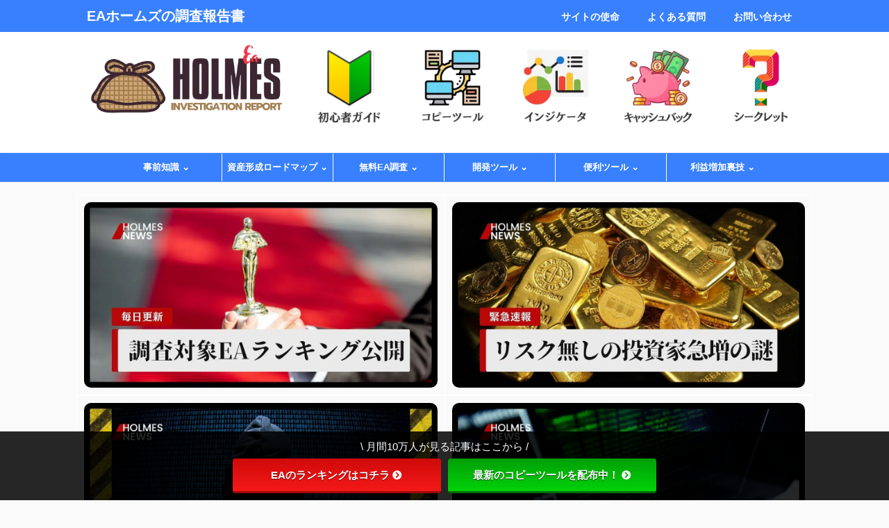

--- FILE ---
content_type: text/html; charset=UTF-8
request_url: https://ea-holmes.com/securities-company-fxfair-fxbeyond-gold/
body_size: 41408
content:

<!DOCTYPE html>
<!--[if lt IE 7]>
<html class="ie6" lang="ja"> <![endif]-->
<!--[if IE 7]>
<html class="i7" lang="ja"> <![endif]-->
<!--[if IE 8]>
<html class="ie" lang="ja"> <![endif]-->
<!--[if gt IE 8]><!-->
<html lang="ja" class="s-navi-search-overlay header-bar-fixable toc-style-default">
	<!--<![endif]-->
	<head prefix="og: http://ogp.me/ns# fb: http://ogp.me/ns/fb# article: http://ogp.me/ns/article#">
		
	<!-- Global site tag (gtag.js) - Google Analytics -->
	<script async src="https://www.googletagmanager.com/gtag/js?id=UA-260968234-1"></script>
	<script>
	  window.dataLayer = window.dataLayer || [];
	  function gtag(){dataLayer.push(arguments);}
	  gtag('js', new Date());

	  gtag('config', 'UA-260968234-1');
	</script>
			<meta charset="UTF-8" >
		<meta name="viewport" content="width=device-width,initial-scale=1.0,user-scalable=no,viewport-fit=cover">
		<meta name="format-detection" content="telephone=no" >
		<meta name="referrer" content="no-referrer-when-downgrade"/>

		
		<link rel="alternate" type="application/rss+xml" title="EAホームズの調査報告書 RSS Feed" href="https://ea-holmes.com/feed/" />
		<link rel="pingback" href="https://ea-holmes.com/xmlrpc.php" >
		<!--[if lt IE 9]>
		<script src="https://ea-holmes.com/wp-content/themes/affinger/js/html5shiv.js"></script>
		<![endif]-->
				<meta name='robots' content='index, follow, max-image-preview:large, max-snippet:-1, max-video-preview:-1' />
<meta name="dlm-version" content="4.9.4">
<!-- Google Tag Manager for WordPress by gtm4wp.com -->
<script data-cfasync="false" data-pagespeed-no-defer>
	var gtm4wp_datalayer_name = "dataLayer";
	var dataLayer = dataLayer || [];
</script>
<!-- End Google Tag Manager for WordPress by gtm4wp.com --><title>fxbeyond ゴールドとは何ですか？ - EAホームズの調査報告書</title><link rel="preload" as="style" href="https://fonts.googleapis.com/css?family=Montserrat%7CNoto%20Sans%20JP%3A400%2C700&#038;subset=japanese&#038;display=swap" /><link rel="stylesheet" href="https://fonts.googleapis.com/css?family=Montserrat%7CNoto%20Sans%20JP%3A400%2C700&#038;subset=japanese&#038;display=swap" media="print" onload="this.media='all'" /><noscript><link rel="stylesheet" href="https://fonts.googleapis.com/css?family=Montserrat%7CNoto%20Sans%20JP%3A400%2C700&#038;subset=japanese&#038;display=swap" /></noscript>

	<!-- This site is optimized with the Yoast SEO plugin v22.2 - https://yoast.com/wordpress/plugins/seo/ -->
	<title>fxbeyond ゴールドとは何ですか？ - EAホームズの調査報告書</title>
	<link rel="canonical" href="https://ea-holmes.com/securities-company-fxfair-fxbeyond-gold/" />
	<meta property="og:locale" content="ja_JP" />
	<meta property="og:type" content="article" />
	<meta property="og:title" content="fxbeyond ゴールドとは何ですか？ - EAホームズの調査報告書" />
	<meta property="og:description" content="fxbeyond ゴールドは、現物の金と同様に高い価値を持ち、高い投資収益性を有している新しい金融商品です。この記事では、fxbeyond ゴールドの特徴や取引方法、リスク管理などについて紹介します。 ..." />
	<meta property="og:url" content="https://ea-holmes.com/securities-company-fxfair-fxbeyond-gold/" />
	<meta property="og:site_name" content="EAホームズの調査報告書" />
	<meta property="article:publisher" content="https://www.facebook.com/eaholmesreport/" />
	<meta property="article:author" content="https://www.facebook.com/eaholmesreport/" />
	<meta property="article:published_time" content="2023-04-08T04:23:48+00:00" />
	<meta property="article:modified_time" content="2023-04-08T04:25:45+00:00" />
	<meta property="og:image" content="https://ea-holmes.com/wp-content/uploads/2023/04/fxbeyond-ゴールドとは何ですか？.jpg" />
	<meta property="og:image:width" content="1200" />
	<meta property="og:image:height" content="630" />
	<meta property="og:image:type" content="image/jpeg" />
	<meta name="author" content="Holmes" />
	<meta name="twitter:card" content="summary_large_image" />
	<meta name="twitter:creator" content="@https://twitter.com/EA_HOLMES_JP" />
	<meta name="twitter:site" content="@EA_HOLMES_JP" />
	<meta name="twitter:label1" content="執筆者" />
	<meta name="twitter:data1" content="Holmes" />
	<meta name="twitter:label2" content="推定読み取り時間" />
	<meta name="twitter:data2" content="8分" />
	<script type="application/ld+json" class="yoast-schema-graph">{"@context":"https://schema.org","@graph":[{"@type":"Article","@id":"https://ea-holmes.com/securities-company-fxfair-fxbeyond-gold/#article","isPartOf":{"@id":"https://ea-holmes.com/securities-company-fxfair-fxbeyond-gold/"},"author":{"name":"Holmes","@id":"https://ea-holmes.com/#/schema/person/9873c745814930e1a3c57120effa7983"},"headline":"fxbeyond ゴールドとは何ですか？","datePublished":"2023-04-08T04:23:48+00:00","dateModified":"2023-04-08T04:25:45+00:00","mainEntityOfPage":{"@id":"https://ea-holmes.com/securities-company-fxfair-fxbeyond-gold/"},"wordCount":71,"commentCount":0,"publisher":{"@id":"https://ea-holmes.com/#/schema/person/9873c745814930e1a3c57120effa7983"},"image":{"@id":"https://ea-holmes.com/securities-company-fxfair-fxbeyond-gold/#primaryimage"},"thumbnailUrl":"https://ea-holmes.com/wp-content/uploads/2023/04/fxbeyond-ゴールドとは何ですか？.jpg","keywords":["リスク管理","取引","fxbeyond ゴールド","金融商品","投資","市場分析","適切なタイミング"],"articleSection":["証券会社調査報告書"],"inLanguage":"ja","potentialAction":[{"@type":"CommentAction","name":"Comment","target":["https://ea-holmes.com/securities-company-fxfair-fxbeyond-gold/#respond"]}]},{"@type":"WebPage","@id":"https://ea-holmes.com/securities-company-fxfair-fxbeyond-gold/","url":"https://ea-holmes.com/securities-company-fxfair-fxbeyond-gold/","name":"fxbeyond ゴールドとは何ですか？ - EAホームズの調査報告書","isPartOf":{"@id":"https://ea-holmes.com/#website"},"primaryImageOfPage":{"@id":"https://ea-holmes.com/securities-company-fxfair-fxbeyond-gold/#primaryimage"},"image":{"@id":"https://ea-holmes.com/securities-company-fxfair-fxbeyond-gold/#primaryimage"},"thumbnailUrl":"https://ea-holmes.com/wp-content/uploads/2023/04/fxbeyond-ゴールドとは何ですか？.jpg","datePublished":"2023-04-08T04:23:48+00:00","dateModified":"2023-04-08T04:25:45+00:00","breadcrumb":{"@id":"https://ea-holmes.com/securities-company-fxfair-fxbeyond-gold/#breadcrumb"},"inLanguage":"ja","potentialAction":[{"@type":"ReadAction","target":["https://ea-holmes.com/securities-company-fxfair-fxbeyond-gold/"]}]},{"@type":"ImageObject","inLanguage":"ja","@id":"https://ea-holmes.com/securities-company-fxfair-fxbeyond-gold/#primaryimage","url":"https://ea-holmes.com/wp-content/uploads/2023/04/fxbeyond-ゴールドとは何ですか？.jpg","contentUrl":"https://ea-holmes.com/wp-content/uploads/2023/04/fxbeyond-ゴールドとは何ですか？.jpg","width":1200,"height":630},{"@type":"BreadcrumbList","@id":"https://ea-holmes.com/securities-company-fxfair-fxbeyond-gold/#breadcrumb","itemListElement":[{"@type":"ListItem","position":1,"name":"ホーム","item":"https://ea-holmes.com/"},{"@type":"ListItem","position":2,"name":"fxbeyond ゴールドとは何ですか？"}]},{"@type":"WebSite","@id":"https://ea-holmes.com/#website","url":"https://ea-holmes.com/","name":"EAホームズの調査報告書","description":"あなたの為のEA調査報告書","publisher":{"@id":"https://ea-holmes.com/#/schema/person/9873c745814930e1a3c57120effa7983"},"potentialAction":[{"@type":"SearchAction","target":{"@type":"EntryPoint","urlTemplate":"https://ea-holmes.com/?s={search_term_string}"},"query-input":"required name=search_term_string"}],"inLanguage":"ja"},{"@type":["Person","Organization"],"@id":"https://ea-holmes.com/#/schema/person/9873c745814930e1a3c57120effa7983","name":"Holmes","image":{"@type":"ImageObject","inLanguage":"ja","@id":"https://ea-holmes.com/#/schema/person/image/","url":"https://ea-holmes.com/wp-content/uploads/2023/03/【サイトロゴ】Holmes.png","contentUrl":"https://ea-holmes.com/wp-content/uploads/2023/03/【サイトロゴ】Holmes.png","width":500,"height":500,"caption":"Holmes"},"logo":{"@id":"https://ea-holmes.com/#/schema/person/image/"},"description":"EAホームズ探偵事務所にようこそ 調査依頼が多い無料で利用可能なEAを専門に調査報告をしています。 あなたに最適な資産運用を見つけてください。 ここの利用者の皆様には、私のように悪質な自動売買ツールに搾取されてほしくないと思って日々、EA調査して公表しています。 EAホームズのプロフィール ＞","sameAs":["https://ea-holmes.com/","https://www.facebook.com/eaholmesreport/","https://www.instagram.com/ea_holmes_report/","https://twitter.com/https://twitter.com/EA_HOLMES_JP","https://www.youtube.com/@ea_holmes_report/"],"url":"https://ea-holmes.com/author/holmes/"}]}</script>
	<!-- / Yoast SEO plugin. -->


<link rel='dns-prefetch' href='//ajax.googleapis.com' />
<link rel='dns-prefetch' href='//www.googletagmanager.com' />
<link rel='dns-prefetch' href='//unpkg.com' />
<link rel='dns-prefetch' href='//use.fontawesome.com' />
<link rel='dns-prefetch' href='//fonts.googleapis.com' />
<link rel='dns-prefetch' href='//www.google-analytics.com' />
<link rel='dns-prefetch' href='//youtube.com' />
<link rel='dns-prefetch' href='//platform.twitter.com' />
<link rel='dns-prefetch' href='//connect.facebook.net' />
<link rel='dns-prefetch' href='//maps.googleapis.com' />
<link rel='dns-prefetch' href='//maps.gstatic.com' />
<link rel='dns-prefetch' href='//fonts.gstatic.com' />
<link rel='dns-prefetch' href='//apis.google.com' />
<link rel='dns-prefetch' href='//google-analytics.com' />
<link rel='dns-prefetch' href='//ssl.google-analytics.com' />
<link rel='dns-prefetch' href='//api.pinterest.com' />
<link rel='dns-prefetch' href='//cdnjs.cloudflare.com' />
<link rel='dns-prefetch' href='//syndication.twitter.com' />
<link rel='dns-prefetch' href='//platform.instagram.com' />
<link rel='dns-prefetch' href='//disqus.com' />
<link rel='dns-prefetch' href='//sitename.disqus.com' />
<link rel='dns-prefetch' href='//s7.addthis.com' />
<link rel='dns-prefetch' href='//platform.linkedin.com' />
<link rel='dns-prefetch' href='//w.sharethis.com' />
<link rel='dns-prefetch' href='//i0.wp.com' />
<link rel='dns-prefetch' href='//i1.wp.com' />
<link rel='dns-prefetch' href='//i2.wp.com' />
<link rel='dns-prefetch' href='//stats.wp.com' />
<link rel='dns-prefetch' href='//pixel.wp.com' />
<link rel='dns-prefetch' href='//s.gravatar.com' />
<link rel='dns-prefetch' href='//0.gravatar.com' />
<link rel='dns-prefetch' href='//2.gravatar.com' />
<link rel='dns-prefetch' href='//1.gravatar.com' />
<link rel='dns-prefetch' href='//www.googletagservices.com' />
<link rel='dns-prefetch' href='//googleads.g.doubleclick.net' />
<link rel='dns-prefetch' href='//adservice.google.com' />
<link rel='dns-prefetch' href='//pagead2.googlesyndication.com' />
<link rel='dns-prefetch' href='//tpc.googlesyndication.com' />
<link rel='dns-prefetch' href='//i.ytimg.com' />
<link rel='dns-prefetch' href='//player.vimeo.com' />
<link rel='dns-prefetch' href='//assets.pinterest.com' />
<link rel='dns-prefetch' href='//referrer.disqus.com' />
<link rel='dns-prefetch' href='//c.disquscdn.com' />
<link rel='dns-prefetch' href='//cdn.ampproject.org' />
<link rel='dns-prefetch' href='//s0.wp.com' />
<link rel='dns-prefetch' href='//s1.wp.com' />
<link rel='dns-prefetch' href='//s2.wp.com' />
<link rel='dns-prefetch' href='//ajax.microsoft.com' />
<link rel='dns-prefetch' href='//ajax.aspnetcdn.com' />
<link rel='dns-prefetch' href='//s3.amazonaws.com' />
<link rel='dns-prefetch' href='//code.jquery.com' />
<link rel='dns-prefetch' href='//stackpath.bootstrapcdn.com' />
<link rel='dns-prefetch' href='//github.githubassets.com' />
<link rel='dns-prefetch' href='//ad.doubleclick.net' />
<link rel='dns-prefetch' href='//stats.g.doubleclick.net' />
<link rel='dns-prefetch' href='//cm.g.doubleclick.net' />
<link rel='dns-prefetch' href='//stats.buysellads.com' />
<link rel='dns-prefetch' href='//s3.buysellads.com' />
<link href='https://fonts.gstatic.com' crossorigin rel='preconnect' />
<link data-minify="1" rel='stylesheet' id='simple_tooltips_style-css' href='https://ea-holmes.com/wp-content/cache/min/1/wp-content/plugins/simple-tooltips/zebra_tooltips.css?ver=1710247020' type='text/css' media='all' />
<link data-minify="1" rel='stylesheet' id='codepeople-loading-page-style-css' href='https://ea-holmes.com/wp-content/cache/min/1/wp-content/plugins/loading-page/css/loading-page.css?ver=1710247020' type='text/css' media='' />
<link data-minify="1" rel='stylesheet' id='codepeople-loading-page-style-effect-css' href='https://ea-holmes.com/wp-content/cache/min/1/wp-content/plugins/loading-page/css/loading-page.css?ver=1710247020' type='text/css' media='' />
<style id='wp-emoji-styles-inline-css' type='text/css'>

	img.wp-smiley, img.emoji {
		display: inline !important;
		border: none !important;
		box-shadow: none !important;
		height: 1em !important;
		width: 1em !important;
		margin: 0 0.07em !important;
		vertical-align: -0.1em !important;
		background: none !important;
		padding: 0 !important;
	}
</style>
<link rel='stylesheet' id='wp-block-library-css' href='https://ea-holmes.com/wp-includes/css/dist/block-library/style.min.css?ver=6.4.2' type='text/css' media='all' />
<style id='filebird-block-filebird-gallery-style-inline-css' type='text/css'>
ul.filebird-block-filebird-gallery{margin:auto!important;padding:0!important;width:100%}ul.filebird-block-filebird-gallery.layout-grid{display:grid;grid-gap:20px;align-items:stretch;grid-template-columns:repeat(var(--columns),1fr);justify-items:stretch}ul.filebird-block-filebird-gallery.layout-grid li img{border:1px solid #ccc;box-shadow:2px 2px 6px 0 rgba(0,0,0,.3);height:100%;max-width:100%;-o-object-fit:cover;object-fit:cover;width:100%}ul.filebird-block-filebird-gallery.layout-masonry{-moz-column-count:var(--columns);-moz-column-gap:var(--space);column-gap:var(--space);-moz-column-width:var(--min-width);columns:var(--min-width) var(--columns);display:block;overflow:auto}ul.filebird-block-filebird-gallery.layout-masonry li{margin-bottom:var(--space)}ul.filebird-block-filebird-gallery li{list-style:none}ul.filebird-block-filebird-gallery li figure{height:100%;margin:0;padding:0;position:relative;width:100%}ul.filebird-block-filebird-gallery li figure figcaption{background:linear-gradient(0deg,rgba(0,0,0,.7),rgba(0,0,0,.3) 70%,transparent);bottom:0;box-sizing:border-box;color:#fff;font-size:.8em;margin:0;max-height:100%;overflow:auto;padding:3em .77em .7em;position:absolute;text-align:center;width:100%;z-index:2}ul.filebird-block-filebird-gallery li figure figcaption a{color:inherit}

</style>
<style id='classic-theme-styles-inline-css' type='text/css'>
/*! This file is auto-generated */
.wp-block-button__link{color:#fff;background-color:#32373c;border-radius:9999px;box-shadow:none;text-decoration:none;padding:calc(.667em + 2px) calc(1.333em + 2px);font-size:1.125em}.wp-block-file__button{background:#32373c;color:#fff;text-decoration:none}
</style>
<style id='global-styles-inline-css' type='text/css'>
body{--wp--preset--color--black: #000000;--wp--preset--color--cyan-bluish-gray: #abb8c3;--wp--preset--color--white: #ffffff;--wp--preset--color--pale-pink: #f78da7;--wp--preset--color--vivid-red: #cf2e2e;--wp--preset--color--luminous-vivid-orange: #ff6900;--wp--preset--color--luminous-vivid-amber: #fcb900;--wp--preset--color--light-green-cyan: #eefaff;--wp--preset--color--vivid-green-cyan: #00d084;--wp--preset--color--pale-cyan-blue: #8ed1fc;--wp--preset--color--vivid-cyan-blue: #0693e3;--wp--preset--color--vivid-purple: #9b51e0;--wp--preset--color--soft-red: #e92f3d;--wp--preset--color--light-grayish-red: #fdf0f2;--wp--preset--color--vivid-yellow: #ffc107;--wp--preset--color--very-pale-yellow: #fffde7;--wp--preset--color--very-light-gray: #fafafa;--wp--preset--color--very-dark-gray: #313131;--wp--preset--color--original-color-a: #00B900;--wp--preset--color--original-color-b: #f4fff4;--wp--preset--color--original-color-c: #F3E5F5;--wp--preset--color--original-color-d: #9E9D24;--wp--preset--gradient--vivid-cyan-blue-to-vivid-purple: linear-gradient(135deg,rgba(6,147,227,1) 0%,rgb(155,81,224) 100%);--wp--preset--gradient--light-green-cyan-to-vivid-green-cyan: linear-gradient(135deg,rgb(122,220,180) 0%,rgb(0,208,130) 100%);--wp--preset--gradient--luminous-vivid-amber-to-luminous-vivid-orange: linear-gradient(135deg,rgba(252,185,0,1) 0%,rgba(255,105,0,1) 100%);--wp--preset--gradient--luminous-vivid-orange-to-vivid-red: linear-gradient(135deg,rgba(255,105,0,1) 0%,rgb(207,46,46) 100%);--wp--preset--gradient--very-light-gray-to-cyan-bluish-gray: linear-gradient(135deg,rgb(238,238,238) 0%,rgb(169,184,195) 100%);--wp--preset--gradient--cool-to-warm-spectrum: linear-gradient(135deg,rgb(74,234,220) 0%,rgb(151,120,209) 20%,rgb(207,42,186) 40%,rgb(238,44,130) 60%,rgb(251,105,98) 80%,rgb(254,248,76) 100%);--wp--preset--gradient--blush-light-purple: linear-gradient(135deg,rgb(255,206,236) 0%,rgb(152,150,240) 100%);--wp--preset--gradient--blush-bordeaux: linear-gradient(135deg,rgb(254,205,165) 0%,rgb(254,45,45) 50%,rgb(107,0,62) 100%);--wp--preset--gradient--luminous-dusk: linear-gradient(135deg,rgb(255,203,112) 0%,rgb(199,81,192) 50%,rgb(65,88,208) 100%);--wp--preset--gradient--pale-ocean: linear-gradient(135deg,rgb(255,245,203) 0%,rgb(182,227,212) 50%,rgb(51,167,181) 100%);--wp--preset--gradient--electric-grass: linear-gradient(135deg,rgb(202,248,128) 0%,rgb(113,206,126) 100%);--wp--preset--gradient--midnight: linear-gradient(135deg,rgb(2,3,129) 0%,rgb(40,116,252) 100%);--wp--preset--font-size--small: .8em;--wp--preset--font-size--medium: 20px;--wp--preset--font-size--large: 1.5em;--wp--preset--font-size--x-large: 42px;--wp--preset--font-size--st-regular: 1em;--wp--preset--font-size--huge: 3em;--wp--preset--spacing--20: 0.44rem;--wp--preset--spacing--30: 0.67rem;--wp--preset--spacing--40: 1rem;--wp--preset--spacing--50: 1.5rem;--wp--preset--spacing--60: 2.25rem;--wp--preset--spacing--70: 3.38rem;--wp--preset--spacing--80: 5.06rem;--wp--preset--shadow--natural: 6px 6px 9px rgba(0, 0, 0, 0.2);--wp--preset--shadow--deep: 12px 12px 50px rgba(0, 0, 0, 0.4);--wp--preset--shadow--sharp: 6px 6px 0px rgba(0, 0, 0, 0.2);--wp--preset--shadow--outlined: 6px 6px 0px -3px rgba(255, 255, 255, 1), 6px 6px rgba(0, 0, 0, 1);--wp--preset--shadow--crisp: 6px 6px 0px rgba(0, 0, 0, 1);}:where(.is-layout-flex){gap: 0.5em;}:where(.is-layout-grid){gap: 0.5em;}body .is-layout-flow > .alignleft{float: left;margin-inline-start: 0;margin-inline-end: 2em;}body .is-layout-flow > .alignright{float: right;margin-inline-start: 2em;margin-inline-end: 0;}body .is-layout-flow > .aligncenter{margin-left: auto !important;margin-right: auto !important;}body .is-layout-constrained > .alignleft{float: left;margin-inline-start: 0;margin-inline-end: 2em;}body .is-layout-constrained > .alignright{float: right;margin-inline-start: 2em;margin-inline-end: 0;}body .is-layout-constrained > .aligncenter{margin-left: auto !important;margin-right: auto !important;}body .is-layout-constrained > :where(:not(.alignleft):not(.alignright):not(.alignfull)){max-width: var(--wp--style--global--content-size);margin-left: auto !important;margin-right: auto !important;}body .is-layout-constrained > .alignwide{max-width: var(--wp--style--global--wide-size);}body .is-layout-flex{display: flex;}body .is-layout-flex{flex-wrap: wrap;align-items: center;}body .is-layout-flex > *{margin: 0;}body .is-layout-grid{display: grid;}body .is-layout-grid > *{margin: 0;}:where(.wp-block-columns.is-layout-flex){gap: 2em;}:where(.wp-block-columns.is-layout-grid){gap: 2em;}:where(.wp-block-post-template.is-layout-flex){gap: 1.25em;}:where(.wp-block-post-template.is-layout-grid){gap: 1.25em;}.has-black-color{color: var(--wp--preset--color--black) !important;}.has-cyan-bluish-gray-color{color: var(--wp--preset--color--cyan-bluish-gray) !important;}.has-white-color{color: var(--wp--preset--color--white) !important;}.has-pale-pink-color{color: var(--wp--preset--color--pale-pink) !important;}.has-vivid-red-color{color: var(--wp--preset--color--vivid-red) !important;}.has-luminous-vivid-orange-color{color: var(--wp--preset--color--luminous-vivid-orange) !important;}.has-luminous-vivid-amber-color{color: var(--wp--preset--color--luminous-vivid-amber) !important;}.has-light-green-cyan-color{color: var(--wp--preset--color--light-green-cyan) !important;}.has-vivid-green-cyan-color{color: var(--wp--preset--color--vivid-green-cyan) !important;}.has-pale-cyan-blue-color{color: var(--wp--preset--color--pale-cyan-blue) !important;}.has-vivid-cyan-blue-color{color: var(--wp--preset--color--vivid-cyan-blue) !important;}.has-vivid-purple-color{color: var(--wp--preset--color--vivid-purple) !important;}.has-black-background-color{background-color: var(--wp--preset--color--black) !important;}.has-cyan-bluish-gray-background-color{background-color: var(--wp--preset--color--cyan-bluish-gray) !important;}.has-white-background-color{background-color: var(--wp--preset--color--white) !important;}.has-pale-pink-background-color{background-color: var(--wp--preset--color--pale-pink) !important;}.has-vivid-red-background-color{background-color: var(--wp--preset--color--vivid-red) !important;}.has-luminous-vivid-orange-background-color{background-color: var(--wp--preset--color--luminous-vivid-orange) !important;}.has-luminous-vivid-amber-background-color{background-color: var(--wp--preset--color--luminous-vivid-amber) !important;}.has-light-green-cyan-background-color{background-color: var(--wp--preset--color--light-green-cyan) !important;}.has-vivid-green-cyan-background-color{background-color: var(--wp--preset--color--vivid-green-cyan) !important;}.has-pale-cyan-blue-background-color{background-color: var(--wp--preset--color--pale-cyan-blue) !important;}.has-vivid-cyan-blue-background-color{background-color: var(--wp--preset--color--vivid-cyan-blue) !important;}.has-vivid-purple-background-color{background-color: var(--wp--preset--color--vivid-purple) !important;}.has-black-border-color{border-color: var(--wp--preset--color--black) !important;}.has-cyan-bluish-gray-border-color{border-color: var(--wp--preset--color--cyan-bluish-gray) !important;}.has-white-border-color{border-color: var(--wp--preset--color--white) !important;}.has-pale-pink-border-color{border-color: var(--wp--preset--color--pale-pink) !important;}.has-vivid-red-border-color{border-color: var(--wp--preset--color--vivid-red) !important;}.has-luminous-vivid-orange-border-color{border-color: var(--wp--preset--color--luminous-vivid-orange) !important;}.has-luminous-vivid-amber-border-color{border-color: var(--wp--preset--color--luminous-vivid-amber) !important;}.has-light-green-cyan-border-color{border-color: var(--wp--preset--color--light-green-cyan) !important;}.has-vivid-green-cyan-border-color{border-color: var(--wp--preset--color--vivid-green-cyan) !important;}.has-pale-cyan-blue-border-color{border-color: var(--wp--preset--color--pale-cyan-blue) !important;}.has-vivid-cyan-blue-border-color{border-color: var(--wp--preset--color--vivid-cyan-blue) !important;}.has-vivid-purple-border-color{border-color: var(--wp--preset--color--vivid-purple) !important;}.has-vivid-cyan-blue-to-vivid-purple-gradient-background{background: var(--wp--preset--gradient--vivid-cyan-blue-to-vivid-purple) !important;}.has-light-green-cyan-to-vivid-green-cyan-gradient-background{background: var(--wp--preset--gradient--light-green-cyan-to-vivid-green-cyan) !important;}.has-luminous-vivid-amber-to-luminous-vivid-orange-gradient-background{background: var(--wp--preset--gradient--luminous-vivid-amber-to-luminous-vivid-orange) !important;}.has-luminous-vivid-orange-to-vivid-red-gradient-background{background: var(--wp--preset--gradient--luminous-vivid-orange-to-vivid-red) !important;}.has-very-light-gray-to-cyan-bluish-gray-gradient-background{background: var(--wp--preset--gradient--very-light-gray-to-cyan-bluish-gray) !important;}.has-cool-to-warm-spectrum-gradient-background{background: var(--wp--preset--gradient--cool-to-warm-spectrum) !important;}.has-blush-light-purple-gradient-background{background: var(--wp--preset--gradient--blush-light-purple) !important;}.has-blush-bordeaux-gradient-background{background: var(--wp--preset--gradient--blush-bordeaux) !important;}.has-luminous-dusk-gradient-background{background: var(--wp--preset--gradient--luminous-dusk) !important;}.has-pale-ocean-gradient-background{background: var(--wp--preset--gradient--pale-ocean) !important;}.has-electric-grass-gradient-background{background: var(--wp--preset--gradient--electric-grass) !important;}.has-midnight-gradient-background{background: var(--wp--preset--gradient--midnight) !important;}.has-small-font-size{font-size: var(--wp--preset--font-size--small) !important;}.has-medium-font-size{font-size: var(--wp--preset--font-size--medium) !important;}.has-large-font-size{font-size: var(--wp--preset--font-size--large) !important;}.has-x-large-font-size{font-size: var(--wp--preset--font-size--x-large) !important;}
.wp-block-navigation a:where(:not(.wp-element-button)){color: inherit;}
:where(.wp-block-post-template.is-layout-flex){gap: 1.25em;}:where(.wp-block-post-template.is-layout-grid){gap: 1.25em;}
:where(.wp-block-columns.is-layout-flex){gap: 2em;}:where(.wp-block-columns.is-layout-grid){gap: 2em;}
.wp-block-pullquote{font-size: 1.5em;line-height: 1.6;}
</style>
<link data-minify="1" rel='stylesheet' id='bfb_fontawesome_stylesheet-css' href='https://ea-holmes.com/wp-content/cache/min/1/releases/v5.12.1/css/all.css?ver=1710247020' type='text/css' media='all' />

<link data-minify="1" rel='stylesheet' id='wpsm_tabs_pro_font-icon-picker-glyphicon_style-css' href='https://ea-holmes.com/wp-content/cache/min/1/wp-content/plugins/tabs-pro/assets/css/mul-type-icon-picker/picker/glyphicon.css?ver=1710247020' type='text/css' media='all' />
<link data-minify="1" rel='stylesheet' id='wpsm_tabs_pro_font-icon-picker-dashicons_style-css' href='https://ea-holmes.com/wp-content/cache/min/1/wp-content/plugins/tabs-pro/assets/css/mul-type-icon-picker/picker/dashicons.css?ver=1710247020' type='text/css' media='all' />
<link data-minify="1" rel='stylesheet' id='wpsm_tabs_pro-font-awesome-front-css' href='https://ea-holmes.com/wp-content/cache/min/1/wp-content/plugins/tabs-pro/assets/css/font-awesome/css/font-awesome.min.css?ver=1710247020' type='text/css' media='all' />
<link data-minify="1" rel='stylesheet' id='wpsm_tabs_pro_bootstrap-front-css' href='https://ea-holmes.com/wp-content/cache/min/1/wp-content/plugins/tabs-pro/assets/css/bootstrap-front.css?ver=1710247020' type='text/css' media='all' />
<link data-minify="1" rel='stylesheet' id='wpsm_tabs_pro_animate-css' href='https://ea-holmes.com/wp-content/cache/min/1/wp-content/plugins/tabs-pro/assets/css/animate.css?ver=1710247020' type='text/css' media='all' />
<link data-minify="1" rel='stylesheet' id='wpsm_tabs_pro_scrollbar_style-css' href='https://ea-holmes.com/wp-content/cache/min/1/wp-content/plugins/tabs-pro/assets/css/scrollbar/jquery.mCustomScrollbar.css?ver=1710247020' type='text/css' media='all' />
<link data-minify="1" rel='stylesheet' id='wpsm_tabs_r-font-awesome-front-css' href='https://ea-holmes.com/wp-content/cache/min/1/wp-content/plugins/tabs-responsive/assets/css/font-awesome/css/font-awesome.min.css?ver=1710247020' type='text/css' media='all' />
<link data-minify="1" rel='stylesheet' id='wpsm_tabs_r_bootstrap-front-css' href='https://ea-holmes.com/wp-content/cache/min/1/wp-content/plugins/tabs-responsive/assets/css/bootstrap-front.css?ver=1710247020' type='text/css' media='all' />
<link data-minify="1" rel='stylesheet' id='wpsm_tabs_r_animate-css' href='https://ea-holmes.com/wp-content/cache/min/1/wp-content/plugins/tabs-responsive/assets/css/animate.css?ver=1710247021' type='text/css' media='all' />
<link data-minify="1" rel='stylesheet' id='st-affiliate-manager-common-css' href='https://ea-holmes.com/wp-content/cache/min/1/wp-content/plugins/st-affiliate-manager/Resources/assets/css/common.css?ver=1710247021' type='text/css' media='all' />
<link data-minify="1" rel='stylesheet' id='st-pv-monitor-shortcode-css' href='https://ea-holmes.com/wp-content/cache/min/1/wp-content/plugins/st-pv-monitor/Resources/assets/bundles/shortcode.css?ver=1710247021' type='text/css' media='all' />
<link data-minify="1" rel='stylesheet' id='st-pv-monitor-index-css' href='https://ea-holmes.com/wp-content/cache/min/1/wp-content/plugins/st-pv-monitor/Resources/assets/bundles/index.css?ver=1710247021' type='text/css' media='all' />
<link data-minify="1" rel='stylesheet' id='normalize-css' href='https://ea-holmes.com/wp-content/cache/min/1/wp-content/themes/affinger/css/normalize.css?ver=1710247021' type='text/css' media='all' />
<link data-minify="1" rel='stylesheet' id='font-awesome-css' href='https://ea-holmes.com/wp-content/cache/min/1/wp-content/themes/affinger/css/fontawesome/css/font-awesome.min.css?ver=1710247021' type='text/css' media='all' />
<link rel='stylesheet' id='font-awesome-animation-css' href='https://ea-holmes.com/wp-content/themes/affinger/css/fontawesome/css/font-awesome-animation.min.css?ver=6.4.2' type='text/css' media='all' />
<link data-minify="1" rel='stylesheet' id='st_svg-css' href='https://ea-holmes.com/wp-content/cache/min/1/wp-content/themes/affinger/st_svg/style.css?ver=1710247021' type='text/css' media='all' />
<link data-minify="1" rel='stylesheet' id='slick-css' href='https://ea-holmes.com/wp-content/cache/min/1/wp-content/themes/affinger/vendor/slick/slick.css?ver=1710247021' type='text/css' media='all' />
<link data-minify="1" rel='stylesheet' id='slick-theme-css' href='https://ea-holmes.com/wp-content/cache/min/1/wp-content/themes/affinger/vendor/slick/slick-theme.css?ver=1710247021' type='text/css' media='all' />

<link data-minify="1" rel='stylesheet' id='style-css' href='https://ea-holmes.com/wp-content/cache/min/1/wp-content/themes/affinger/style.css?ver=1710247022' type='text/css' media='all' />
<link data-minify="1" rel='stylesheet' id='child-style-css' href='https://ea-holmes.com/wp-content/cache/min/1/wp-content/themes/affinger-child/style.css?ver=1710247022' type='text/css' media='all' />
<link data-minify="1" rel='stylesheet' id='single-css' href='https://ea-holmes.com/wp-content/cache/min/1/wp-content/cache/busting/1/wp-content/themes/affinger/st-rankcss.css?ver=1710247022' type='text/css' media='all' />
<link data-minify="1" rel='stylesheet' id='st-lazy-load-css' href='https://ea-holmes.com/wp-content/cache/min/1/wp-content/plugins/st-lazy-load/assets/css/style.css?ver=1710247022' type='text/css' media='all' />
<link rel='stylesheet' id='tooltipster-css' href='https://ea-holmes.com/wp-content/plugins/st-reaction-buttons/assets/vendor/tooltipster/dist/css/tooltipster.bundle.min.css?ver=4.2.7' type='text/css' media='all' />
<link data-minify="1" rel='stylesheet' id='st-rb-shortcode-st-reaction-buttons-css' href='https://ea-holmes.com/wp-content/cache/min/1/wp-content/plugins/st-reaction-buttons/assets/css/shortcode/st-reaction-buttons.css?ver=1710247024' type='text/css' media='all' />
<link data-minify="1" rel='stylesheet' id='st-gallery-swiper-css' href='https://ea-holmes.com/wp-content/cache/min/1/wp-content/plugins/st-gallery/assets/vendor/swiper/css/swiper.min.css?ver=1710247022' type='text/css' media='all' />
<link data-minify="1" rel='stylesheet' id='st-gallery-shortcode-st-gallery-css' href='https://ea-holmes.com/wp-content/cache/min/1/wp-content/plugins/st-gallery/assets/css/shortcode/st-gallery.css?ver=1710247022' type='text/css' media='all' />
<link data-minify="1" rel='stylesheet' id='st-kaiwa-style-css' href='https://ea-holmes.com/wp-content/cache/min/1/wp-content/cache/busting/1/wp-content/plugins/st-kaiwa/assets/css/style.css?ver=1710247022' type='text/css' media='all' />
<link data-minify="1" rel='stylesheet' id='st-rich-animation-shortcode-st-rich-animation-css' href='https://ea-holmes.com/wp-content/cache/min/1/wp-content/plugins/st-rich-animation/assets/css/shortcode/st-rich-animation.css?ver=1710247022' type='text/css' media='all' />
<link data-minify="1" rel='stylesheet' id='aurora-heatmap-css' href='https://ea-holmes.com/wp-content/cache/min/1/wp-content/plugins/aurora-heatmap/style.css?ver=1710247022' type='text/css' media='all' />
<link data-minify="1" rel='stylesheet' id='sc_calendar-css' href='https://ea-holmes.com/wp-content/cache/min/1/lib/css/theme3.css?ver=1710247022' type='text/css' media='all' />
<link data-minify="1" rel='stylesheet' id='scroll-hint-css' href='https://ea-holmes.com/wp-content/cache/min/1/scroll-hint@latest/css/scroll-hint.css?ver=1710247022' type='text/css' media='all' />
<style id='rocket-lazyload-inline-css' type='text/css'>
.rll-youtube-player{position:relative;padding-bottom:56.23%;height:0;overflow:hidden;max-width:100%;}.rll-youtube-player:focus-within{outline: 2px solid currentColor;outline-offset: 5px;}.rll-youtube-player iframe{position:absolute;top:0;left:0;width:100%;height:100%;z-index:100;background:0 0}.rll-youtube-player img{bottom:0;display:block;left:0;margin:auto;max-width:100%;width:100%;position:absolute;right:0;top:0;border:none;height:auto;-webkit-transition:.4s all;-moz-transition:.4s all;transition:.4s all}.rll-youtube-player img:hover{-webkit-filter:brightness(75%)}.rll-youtube-player .play{height:100%;width:100%;left:0;top:0;position:absolute;background:url(https://ea-holmes.com/wp-content/plugins/wp-rocket/assets/img/youtube.png) no-repeat center;background-color: transparent !important;cursor:pointer;border:none;}
</style>
<link data-minify="1" rel='stylesheet' id='st-themecss-css' href='https://ea-holmes.com/wp-content/cache/min/1/wp-content/cache/busting/1/wp-content/themes/affinger/st-themecss-loader.css?ver=1710247022' type='text/css' media='all' />
<script data-minify="1" type="text/javascript" src="https://ea-holmes.com/wp-content/cache/min/1/ajax/libs/jquery/1.11.3/jquery.min.js?ver=1766353967" id="jquery-js"></script>
<script type="text/javascript" src="https://ea-holmes.com/wp-content/plugins/loading-page/js/links.min.js?ver=free-1.2.7" id="codepeople-loading-page-link-script-js"></script>
<script data-minify="1" type="text/javascript" src="https://ea-holmes.com/wp-content/cache/min/1/wp-content/plugins/loading-page/loading-screens/logo/loading-logo.js?ver=1766353967" id="codepeople-loading-page-script-logo-js"></script>
<script type="text/javascript" id="codepeople-loading-page-script-js-before">
/* <![CDATA[ */
loading_page_settings={"loadingScreen":1,"closeBtn":true,"removeInOnLoad":true,"codeblock":"","backgroundColor":"rgba(255,255,255,0.8)","foregroundColor":"#000000","backgroundImage":"https:\/\/ea-holmes.com\/wp-content\/uploads\/2023\/03\/cropped-\u3010\u30b5\u30a4\u30c8\u30ed\u30b4\u3011Holmes.png","additionalSeconds":1,"pageEffect":"none","backgroundRepeat":"no-repeat","fullscreen":0,"graphic":"logo","text":0,"lp_ls":{"logo":{"image":"","grayscale":"0","blink":"0"}},"screen_size":"all","screen_width":0,"deepSearch":1,"modifyDisplayRule":0,"triggerLinkScreenNeverClose":0,"triggerLinkScreenCloseAfter":4};
/* ]]> */
</script>
<script type="text/javascript" src="https://ea-holmes.com/wp-content/plugins/loading-page/js/loading-page.min.js?ver=free-1.2.7" id="codepeople-loading-page-script-js"></script>
<script data-minify="1" type="text/javascript" src="https://ea-holmes.com/wp-content/cache/min/1/wp-content/plugins/tabs-pro/assets/js/bootstrap-tabcollapse.js?ver=1766353967" id="wpsm_tabs_pro_bootstrap-collapse-front-js"></script>
<script type="text/javascript" src="https://ea-holmes.com/wp-content/plugins/tabs-pro/assets/js/scrollbar/jquery.mCustomScrollbar.concat.min.js?ver=6.4.2" id="wpsm_tabs_pro_scrollbar_script-js"></script>
<script type="text/javascript" id="aurora-heatmap-js-extra">
/* <![CDATA[ */
var aurora_heatmap = {"_mode":"reporter","ajax_url":"https:\/\/ea-holmes.com\/wp-admin\/admin-ajax.php","action":"aurora_heatmap","interval":"10","stacks":"10","reports":"click_pc,click_mobile","debug":"0","ajax_delay_time":"3000"};
/* ]]> */
</script>
<script type="text/javascript" src="https://ea-holmes.com/wp-content/plugins/aurora-heatmap/js/aurora-heatmap.min.js?ver=1.6.2" id="aurora-heatmap-js"></script>

<!-- Site Kit によって追加された Google タグ（gtag.js）スニペット -->
<!-- Google アナリティクス スニペット (Site Kit が追加) -->
<script type="text/javascript" src="https://www.googletagmanager.com/gtag/js?id=GT-NMDJ2CW" id="google_gtagjs-js" async></script>
<script type="text/javascript" id="google_gtagjs-js-after">
/* <![CDATA[ */
window.dataLayer = window.dataLayer || [];function gtag(){dataLayer.push(arguments);}
gtag("set","linker",{"domains":["ea-holmes.com"]});
gtag("js", new Date());
gtag("set", "developer_id.dZTNiMT", true);
gtag("config", "GT-NMDJ2CW");
/* ]]> */
</script>
<script data-minify="1" type="text/javascript" src="https://ea-holmes.com/wp-content/cache/min/1/scroll-hint@latest/js/scroll-hint.min.js?ver=1766353967" id="scroll-hint-js"></script>
<link rel="https://api.w.org/" href="https://ea-holmes.com/wp-json/" /><link rel="alternate" type="application/json" href="https://ea-holmes.com/wp-json/wp/v2/posts/916" /><link rel='shortlink' href='https://ea-holmes.com/?p=916' />
<link rel="alternate" type="application/json+oembed" href="https://ea-holmes.com/wp-json/oembed/1.0/embed?url=https%3A%2F%2Fea-holmes.com%2Fsecurities-company-fxfair-fxbeyond-gold%2F" />
<link rel="alternate" type="text/xml+oembed" href="https://ea-holmes.com/wp-json/oembed/1.0/embed?url=https%3A%2F%2Fea-holmes.com%2Fsecurities-company-fxfair-fxbeyond-gold%2F&#038;format=xml" />
<meta name="generator" content="Site Kit by Google 1.168.0" /><style>
.zebline-color-a {
background: linear-gradient(transparent 50%,
#ff5957 50%);
}
.zebline-color-b {
background: linear-gradient(transparent 50%,
#96e55d 50%);
}
.zebline-color-c {
background: linear-gradient(transparent 50%,
#fffb3e 50%);
}
.zebline-maker{
transition: 1.5s;
}
.zebline-show-a a {
-webkit-animation: blink 1.5s ease-in-out infinite alternate;
animation: blink 1.5s ease-in-out infinite alternate
}
.zebline-maker {
font-weight: 700;
background-repeat: no-repeat;
background-size: 200% 100%;
background-position: 200% 0
}
.zebline-show {
background-position: 100% 0
}
@-webkit-keyframes blink {
0% {
opacity: .1
}
100% {
opacity: 1
}
}
@keyframes blink {
0% {
opacity: .1
}
100% {
opacity: 1
}
}
</style>

<!-- Google Tag Manager for WordPress by gtm4wp.com -->
<!-- GTM Container placement set to off -->
<script data-cfasync="false" data-pagespeed-no-defer>
	var dataLayer_content = {"pagePostType":"post","pagePostType2":"single-post","pageCategory":["securities-company"],"pageAttributes":["%e3%83%aa%e3%82%b9%e3%82%af%e7%ae%a1%e7%90%86","%e5%8f%96%e5%bc%95","fxbeyond-%e3%82%b4%e3%83%bc%e3%83%ab%e3%83%89","%e9%87%91%e8%9e%8d%e5%95%86%e5%93%81","%e6%8a%95%e8%b3%87","%e5%b8%82%e5%a0%b4%e5%88%86%e6%9e%90","%e9%81%a9%e5%88%87%e3%81%aa%e3%82%bf%e3%82%a4%e3%83%9f%e3%83%b3%e3%82%b0"],"pagePostAuthor":"Holmes"};
	dataLayer.push( dataLayer_content );
</script>
<script type="text/javascript">
	console.warn && console.warn("[GTM4WP] Google Tag Manager container code placement set to OFF !!!");
	console.warn && console.warn("[GTM4WP] Data layer codes are active but GTM container must be loaded using custom coding !!!");
</script>
<!-- End Google Tag Manager for WordPress by gtm4wp.com --><meta name="robots" content="index, follow" />
<meta name="keywords" content="fxbeyond ゴールド, 金融商品, 投資, 取引, リスク管理, 市場分析, 適切なタイミング">
<meta name="description" content="fxbeyond ゴールドは、現物の金と同様に高い価値を持つ金融商品です。この記事では、fxbeyond ゴールドの特徴や取引方法、リスク管理について紹
します。fxbeyond ゴールドの将来性についても解説し、投資家にとって有益な情報を提供します。">
<link href="https://fonts.googleapis.com/icon?family=Material+Icons" rel="stylesheet">
<meta name="thumbnail" content="https://ea-holmes.com/wp-content/uploads/2023/04/fxbeyond-ゴールドとは何ですか？.jpg">
<meta name="google-site-verification" content="8NhPkUIbkeCo7PBJDQ6RZXcXPz10Fvwd9Za8k7hd9Tg" />
<script>
$(function() {
  // 両方の要素のオフセット（初期位置）を定義
  var headerOffset = $('#st-header-top-widgets-box').offset().top;
  var menuOffset = $('#st-menuwide').offset().top;

  $(window).scroll(function() {
    var scrollTop = $(window).scrollTop();

    // #st-header-top-widgets-boxの固定クラスを切り替え
    if (scrollTop > headerOffset) {
      $('#st-header-top-widgets-box').addClass('fixed');
    } else {
      $('#st-header-top-widgets-box').removeClass('fixed');
    }

    // #st-menuwideの固定クラスを切り替え
    // #st-header-top-widgets-boxが固定されているかどうかをチェックして、#st-menuwideのオフセットを調整する必要があります
    var adjustedMenuOffset = $('#st-header-top-widgets-box').hasClass('fixed') ? menuOffset - $('#st-header-top-widgets-box').outerHeight() : menuOffset;
    
    if (scrollTop > adjustedMenuOffset) {
      $('#st-menuwide').addClass('fixed');
    } else {
      $('#st-menuwide').removeClass('fixed');
    }
  });
});
</script>
<link rel="canonical" href="https://ea-holmes.com/securities-company-fxfair-fxbeyond-gold/" />

<!-- Site Kit が追加した Google AdSense メタタグ -->
<meta name="google-adsense-platform-account" content="ca-host-pub-2644536267352236">
<meta name="google-adsense-platform-domain" content="sitekit.withgoogle.com">
<!-- Site Kit が追加した End Google AdSense メタタグ -->
<link rel="icon" href="https://ea-holmes.com/wp-content/uploads/2023/03/cropped-【サイトロゴ】Holmes-32x32.png" sizes="32x32" />
<link rel="icon" href="https://ea-holmes.com/wp-content/uploads/2023/03/cropped-【サイトロゴ】Holmes-192x192.png" sizes="192x192" />
<link rel="apple-touch-icon" href="https://ea-holmes.com/wp-content/uploads/2023/03/cropped-【サイトロゴ】Holmes-180x180.png" />
<meta name="msapplication-TileImage" content="https://ea-holmes.com/wp-content/uploads/2023/03/cropped-【サイトロゴ】Holmes-270x270.png" />
<style id="loading-page-inline-style">body{visibility:hidden;}</style><noscript><style>body{visibility:visible;}</style></noscript>		<style type="text/css" id="wp-custom-css">
			

/* テーブルのヘッダー部分 */
.mainbox .entry-content th {
    background-color: #007bff; /* 背景色 */
    color: white; /* 文字色 */
    padding: 10px; /* 内側の余白を増やす */
    height: 50px; /* ヘッダーの高さを指定 */
	   font-weight: bold; /* 文字を太文字に */

}

/* テーブルのデータセル */
.mainbox .entry-content td {
    background-color: #ffffff; /* 背景色 */
    color: #333; /* 文字色 */
    padding: 10px; /* 内側の余白を増やす */
    height: 10px; /* セルの高さを指定 */
}

/* リンクのスタイル */
.mainbox .entry-content a {
    color: #007bff; /* 文字色 */
    text-decoration: none; /* 下線を消す */
}

.mainbox .entry-content a:hover {
    text-decoration: underline; /* ホバー時に下線を表示 */
}




/*ヘッダー固定*/
.fixed{
position:fixed;
top:0;
width:100%;
z-index:999999;

}

/*ヘッダー固定2*/
#st-menuwide.fixed {
  top: 145px; /* Set the fixed position 100 pixels from the top */
width:100%;
z-index:999999;
}


/*ヘッダーTOP色*/
#headbox-bg {
  background-color: #3880FE;
}


/*ヘッダー画像挿入部色*/
#st-header-top-widgets-box {
  background-color: white;
}


/*区切り線の加工*/
.cp_hr01 {
border-width: 1px 0 0 0;
border-style: dashed;
border-color: #ffb300;
}

/*背景の色変更*/
#section1 {
  background-color: #102638;
}

/*フッターの設定*/
#footer{
padding-bottom:74px;
}

/*表の横スクロール列を固定*/
table{
  width: 1800px;
}
th,td{
  width: 300px;
  height: 100px;
  vertical-align: middle;
  padding: 0 15px;
  border: 1px solid #ccc;
}
.fixed01{
  position: sticky;
  left: 0;
  color: #fff;
  background: #333;
  &:before{
    content: "";
    position: absolute;
    top: -1px;
    left: -1px;
    width: 100%;
    height: 100%;
    border: 1px solid #ccc;
  }
}


/*非表示にするカテゴリ*/
.cat-item.cat-item-1{display:none;}

/*非表示にする方法
 * .cat-item.cat-item-カテゴリ番号{display:none;}*/



/*すごい目次*/
#st_toc_container{
  padding: 0!important;
  margin: 2em 0;
}
#st_toc_container .st_toc_title{
  border-bottom: none;
  background: #4c4e69;
  line-height: 2.2em;
  display: block;
}
.post #st_toc_container ul, .post #st_toc_container ol, #st_toc_container.only-toc .st_toc_list{
  padding: 1em 1em 1em 5em;
}
#st_toc_container.only-toc li{
  list-style-type: none;
  border: none;
}
#st_toc_container.only-toc ul a{
  padding: 0px 0px 10px;
}
.post #st_toc_container ul ul{
  padding: 0px;
  padding-left: 2em!important;
}
#st_toc_container li li{
  padding: 0;
  line-height: 1;
}
#st_toc_container ul li li a {
    padding-left: 0px;
    line-height: 1.1!important;
}
#st_toc_container ul a{
  border-bottom: none;
  line-height: 1.2!important;
}
ul.st_toc_list >li{
  counter-increment: item;
}
ul.st_toc_list >li>ul>li{
  counter-increment: item2;
}
#st_toc_container li{
  position: relative;
}
ul.st_toc_list >li:before{
  content: counters(item,"-")" ";
position: absolute;
left: -30px;
top: 2px;
background: #6b6b6b;
width: 18px;
height: 18px;
line-height: 18px;
padding: 4px;
font-size: 13px;
text-align: center;
color: #fff;
border-radius: 33px;
}
ul.st_toc_list >li>ul>li:before{
  content: counters(item2,"-")" ";
position: absolute;
left: -30px;
top: 2px;
background: #c3c3c3;
min-width: 14px;
height: 14px;
line-height: 14px;
padding: 3px;
font-size: 13px;
text-align: center;
color: #ffffff;
}
@media only screen and (max-width: 600px) {
.post #st_toc_container ul, .post #st_toc_container ol{
    padding: 0 1em 1em 3.5em;
  }
}

/*江戸川テスト*/
.st-red{
  background: #68ca7c;
	linear-gradient(to bottom, #f44336, #e53935);
	/*border-color:#e57373;*/
	border-width:1px;
	border-radius:5px;
	font-size:120%;
	font-weight:bold;
	color:#fff;
	width:100%;
	box-shadow:0 3px 0 #52aa60;
}

/*引用
---------------------------------------------------------------------------------------------------*/
blockquote {
    position: relative;
    padding: 10px 25px;
    box-sizing: border-box;
    font-style: italic;
    color: #464646;
    border: solid 3px #FAFAFA;
}
blockquote:before{
    display: inline-block;
    position: absolute;
    top: 0;
    left: 0;
    width: 35px;
    height: 35px;
    border-radius: 0 0 30px;
    content: "\f10d";
    font-family: FontAwesome;
    background: #FFC40A;
    color: #FFF;
    font-size: 22px;
    line-height: 1;
    font-weight: 900;
}
blockquote p {
    position: relative;
    padding: 0;
    margin: 10px 0;
    z-index: 3;
    line-height: 1.7;
}
blockquote cite {
    display: block;
    text-align: right;
    color: #888888;
    font-size: 0.9em;
}

/*media Queries タブレット（600px）以上で適応したいCSS -タブレット・PC
---------------------------------------------------------------------------------------------------*/
@media only screen and (min-width: 600px) {
.sitename img {
		width: 350px;
}
}

/* Blog Floating Button
バツを消したい */
.inner_bfb .bfb_closed{
display:none;
}

/* Blog Floating Button
スマホとPC両方共0.9秒に変更 */
#bfb_content_sp,#bfb_content_pc{
transition: .9s;	
}

/* ページネーション背景色 */
.st-pagelink .page-numbers{
border-color: #f89174;
color: #fff;
background: #f89174;
}
/* ページネーション角丸 */
.st-pagelink .page-numbers{
padding: 7px 14px;
border-radius: 10px;
-webkit-border-radius: 10px;
-moz-border-radius: 10px;
}
/* AFFINGER5ブログカードのボックス周りに影 */
.st-cardbox{
padding: 15px;
border: 1px solid #ccc;
margin-bottom: 20px;
position: relative;
box-shadow: 0 0 3px 0 rgba(0,0,0,0.2), 0 5px 10px 0 rgba(0,0,0,0.2);
}

/*サイドバーウィジェットのタイトルパディング */
.ad {
  padding-bottom: 10px;
  margin:0px;
}





/* 影を付ける */
}
.st-kaiwa-hukidashi2 {
     box-shadow: 10px 10px 10px #a4a8d4; /* 影を付ける */
}

/* プロフィールカード */
.st-author-description{
 text-align:left;
}
.st-author-description a{
 display: inline-block;
 width: 90%;
 margin-top:15px;
 margin-bottom:15px;
 padding:15px;
 color:#fff;
 background-color:#e53935;
 border-width:1;
 border-radius:5;
 font-size:17px;
 font-weight:bold;
 box-shadow:0 4px #c62828;
 border-radius:5px;
 text-decoration:none;
 text-align:center
}
.shiny-btn{
  border: 2px solid transparent;
  position: relative;
  overflow: hidden;
}
.shiny-btn::before {
	content: '';
  animation: shiny-btn 3s cubic-bezier(0.25, 0, 0.25, 1) infinite;
  background-color: #fff;
  width: 140%;
  height: 100%;
  transform: skewX(-45deg);
  top: 0;
  left: -160%;
  opacity: 0.5;
  position: absolute;
}
@keyframes shiny-btn {
    0% {
    left: -160%;
    opacity: 0;
  }
  70% {
    left: -160%;
    opacity: 0.5;
  }
  71% {
    left: -160%;
    opacity: 1;
  }
  100% {
    left: -20%;
    opacity: 0;
    }
}



/* 230410 カレンダー用CSS */
#cal {
	padding-bottom: 16px;
}
#cal .cld-main {
  margin:0 auto;
}
#cal .cld-title a {
  color: black;
  text-decoration: none;
}
#cal .cld-day {
  width: 10%;
}
#cal .cld-label {
  width: 10%;
}
#cal .cld-sum {
	font-size: 10px;
}
#cal .cld-pconly {
	display: inline-block;
}
@media (max-width: 767px) {
	#cal .cld-main {
		width: 96%;
	}
	#cal .cld-day {
		width: 100%;
	}
	#cal .cld-label {
		display: none;
	}
	#cal .cld-pconly {
		display: none;
	}
}
/* 230410 カレンダー用CSS */
/* 230509 グラフ用CSS */
.eaDetailPerLotsForm {
	width:100%;
	display:flex;
	flex-wrap:wrap;
	justify-content:center;
}
.eaDetailPerLotsForm > div {
	width: 40%;
	margin: 16px 4%;
}
.detailGraphBase{
	width:80%;
	height:360px;
	margin:0 auto;
}
#eaDetailPerLot_base, 
.eaDetailPerLot_base {
    width: 100%; 
    display: flex; 
    flex-wrap: wrap;
    justify-content: center;
}
#eaDetailPerLot_base > div, 
.eaDetailPerLot_base > div {
    width: 44%;
    height: 360px;
    margin: 16px 2%;
}
#eaDetailPerLot_base > #eaDetailPerLot_base_5, 
.eaDetailPerLot_base > .eaDetailPerLot_base_5 {
    width: 100%;
    height: 360px;
    margin: 16px 2%;
}
#eaDetailPerLot_base > #eaDetailPerLot_base_6, 
.eaDetailPerLot_base > .eaDetailPerLot_base_6 {
    width: 100%;
    height: 360px;
    margin: 16px 2%;
		font-size: 16px;
}
#tabs_desc_1878_1 {
	min-height: 2300px;
}
#eaDetailPerLot_base_6 label {
	margin-right: 12px;
}
#eaDetailPerLot_base_6_1,
#eaDetailPerLot_base_6_1_2,
#eaDetailPerLot_base_6_1_3 {
	width: 90%;
	margin: 0 auto;
	text-align: left;
}
#eaDetailPerLot_base_6_2 {
	width: 90%;
	margin: 0 auto;
	text-align: left;
}
#eaDetailPerLot_base_6_3 {
	width: 90%;
	margin: 0 auto;
	text-align: left;
}
@media (max-width: 767px) {
    .detailGraphBase {
        width: 100%;
        height: 360px;
        margin: 0 auto;
    }
    .eaDetailPerLotsForm > div {
        width: 100%;
        margin: 8px 0;
    }
    #eaDetailPerLot_base > div, 
    .eaDetailPerLot_base > div {
        width: 100%;
        height: 360px;
        margin: 8px 0;
    }
    #eaDetailPerLot_base > #eaDetailPerLot_base_5, 
    .eaDetailPerLot_base > .eaDetailPerLot_base_5 {
        width: 100%;
        height: 360px;
        margin: 8px 0%;
    }
    #eaDetailPerLot_base > #eaDetailPerLot_base_6, 
    .eaDetailPerLot_base > .eaDetailPerLot_base_6 {
        width: 100%;
        height: 360px;
        margin: 8px 0%;
				font-size: 16px;
    }
		#tabs_desc_1878_1 {
			min-height: 3300px;
		} 
}
.js-scrollable {
	max-width: 100%;
	overflow-x: scroll;
}
.scroll-hint-icon-wrap {
	z-index: 999999;
}
/* 230509 グラフ用CSS */

/* 230724 テーブルの背景 */
#tabs_desc_2704_1 table,
#tabs_desc_2704_2 table,
#tabs_desc_2704_3 table {
  border-collapse: collapse;
	border: 2px solid #333333;
}
#tabs_desc_2704_1 table tr:nth-of-type(odd) td,
#tabs_desc_2704_2 table tr:nth-of-type(odd) td,
#tabs_desc_2704_3 table tr:nth-of-type(odd) td {
  background-color: white;
	border: 1px solid #d6d6d6;
}
#tabs_desc_2704_1 table tr:nth-of-type(even) td,
#tabs_desc_2704_2 table tr:nth-of-type(even) td,
#tabs_desc_2704_3 table tr:nth-of-type(even) td {
  background-color: #e8e8e8;
	border: 1px solid #d6d6d6;
}
#tabs_desc_2704_1 table tr:nth-of-type(1) th,
#tabs_desc_2704_2 table tr:nth-of-type(1) th,
#tabs_desc_2704_3 table tr:nth-of-type(1) th {
  background-color: #333333;
  color: white;
  border: 1px solid #d6d6d6;
	text-align: center;
	font-weight: bold;
}
#dailyReportRanking_1 select,
#dailyReportRanking_2 select,
#dailyReportRanking_3 select {
	display: none;
}
.drepo_toc ul {
	display: none;
}
/* 230724 テーブルの背景 */

@media (max-width: 767px) {
	.brw_textarea{
		width: 100% !important;
	}
}
		</style>
		<noscript><style id="rocket-lazyload-nojs-css">.rll-youtube-player, [data-lazy-src]{display:none !important;}</style></noscript>		
<!-- OGP -->

<meta property="og:type" content="article">
<meta property="og:title" content="fxbeyond ゴールドとは何ですか？">
<meta property="og:url" content="https://ea-holmes.com/securities-company-fxfair-fxbeyond-gold/">
<meta property="og:description" content="fxbeyond ゴールドは、現物の金と同様に高い価値を持ち、高い投資収益性を有している新しい金融商品です。この記事では、fxbeyond ゴールドの特徴や取引方法、リスク管理などについて紹介します。">
<meta property="og:site_name" content="EAホームズの調査報告書">
<meta property="og:image" content="https://ea-holmes.com/wp-content/uploads/2023/04/fxbeyond-ゴールドとは何ですか？.jpg">


	<meta property="article:published_time" content="2023-04-08T13:23:48+09:00" />
		<meta property="article:author" content="Holmes" />

				<meta name="twitter:card" content="summary_large_image">
	
	<meta name="twitter:site" content="@EA_HOLMES_JP">
	<meta name="twitter:title" content="fxbeyond ゴールドとは何ですか？">
	<meta name="twitter:description" content="fxbeyond ゴールドは、現物の金と同様に高い価値を持ち、高い投資収益性を有している新しい金融商品です。この記事では、fxbeyond ゴールドの特徴や取引方法、リスク管理などについて紹介します。">
	<meta name="twitter:image" content="https://ea-holmes.com/wp-content/uploads/2023/04/fxbeyond-ゴールドとは何ですか？.jpg">
<!-- /OGP -->
		


<script>
	(function (window, document, $, undefined) {
		'use strict';

		var SlideBox = (function () {
			/**
			 * @param $element
			 *
			 * @constructor
			 */
			function SlideBox($element) {
				this._$element = $element;
			}

			SlideBox.prototype.$content = function () {
				return this._$element.find('[data-st-slidebox-content]');
			};

			SlideBox.prototype.$toggle = function () {
				return this._$element.find('[data-st-slidebox-toggle]');
			};

			SlideBox.prototype.$icon = function () {
				return this._$element.find('[data-st-slidebox-icon]');
			};

			SlideBox.prototype.$text = function () {
				return this._$element.find('[data-st-slidebox-text]');
			};

			SlideBox.prototype.is_expanded = function () {
				return !!(this._$element.filter('[data-st-slidebox-expanded="true"]').length);
			};

			SlideBox.prototype.expand = function () {
				var self = this;

				this.$content().slideDown()
					.promise()
					.then(function () {
						var $icon = self.$icon();
						var $text = self.$text();

						$icon.removeClass($icon.attr('data-st-slidebox-icon-collapsed'))
							.addClass($icon.attr('data-st-slidebox-icon-expanded'))

						$text.text($text.attr('data-st-slidebox-text-expanded'))

						self._$element.removeClass('is-collapsed')
							.addClass('is-expanded');

						self._$element.attr('data-st-slidebox-expanded', 'true');
					});
			};

			SlideBox.prototype.collapse = function () {
				var self = this;

				this.$content().slideUp()
					.promise()
					.then(function () {
						var $icon = self.$icon();
						var $text = self.$text();

						$icon.removeClass($icon.attr('data-st-slidebox-icon-expanded'))
							.addClass($icon.attr('data-st-slidebox-icon-collapsed'))

						$text.text($text.attr('data-st-slidebox-text-collapsed'))

						self._$element.removeClass('is-expanded')
							.addClass('is-collapsed');

						self._$element.attr('data-st-slidebox-expanded', 'false');
					});
			};

			SlideBox.prototype.toggle = function () {
				if (this.is_expanded()) {
					this.collapse();
				} else {
					this.expand();
				}
			};

			SlideBox.prototype.add_event_listeners = function () {
				var self = this;

				this.$toggle().on('click', function (event) {
					self.toggle();
				});
			};

			SlideBox.prototype.initialize = function () {
				this.add_event_listeners();
			};

			return SlideBox;
		}());

		function on_ready() {
			var slideBoxes = [];

			$('[data-st-slidebox]').each(function () {
				var $element = $(this);
				var slideBox = new SlideBox($element);

				slideBoxes.push(slideBox);

				slideBox.initialize();
			});

			return slideBoxes;
		}

		$(on_ready);
	}(window, window.document, jQuery));
</script>


<script>
	(function (window, document, $, undefined) {
		'use strict';

		$(function(){
			/* 第一階層のみの目次にクラスを挿入 */
			$("#toc_container:not(:has(ul ul))").addClass("only-toc");
			/* アコーディオンメニュー内のカテゴリにクラス追加 */
			$(".st-ac-box ul:has(.cat-item)").each(function(){
				$(this).addClass("st-ac-cat");
			});
		});
	}(window, window.document, jQuery));
</script>

<script>
	(function (window, document, $, undefined) {
		'use strict';

		$(function(){
									$('.st-star').parent('.rankh4').css('padding-bottom','5px'); // スターがある場合のランキング見出し調整
		});
	}(window, window.document, jQuery));
</script>

	<script>
		(function (window, document, $, undefined) {
			'use strict';

			var largeScreen = window.matchMedia('screen and (min-width: 960px)');

			function resetStickyPosition() {
				$('.st-sticky, thead th, thead td').css('top', '');
			}

			/**
			 * position: sticky を調整する
			 */
			function updateStickyPosition() {
				var $headerBar      = $('#s-navi dl.acordion');
				var headerBarHeight = $headerBar.height();
				var scrollTop       = $(window).scrollTop();

				$('.st-sticky, thead th, thead td').each(function (index, element) {
					var $element = $(element);
					var tagName  = $element.prop('nodeName');
					var elementTop;

					if (tagName === 'TH' || tagName === 'TD') {
						if ($element.closest('.scroll-box').length) {  // .scroll-box は親要素が基準になるため除外
							return;
						}

						elementTop = $element.parent('tr').offset().top;
					} else {
						elementTop = $element.offset().top;
					}

					if (scrollTop + headerBarHeight > elementTop) {
						if (parseInt($element.css('top'), 10) !== headerBarHeight) {
							$element.css('top', headerBarHeight);
						}
					} else {
						$element.css('top', '');
					}
				});
			}

			function resetContentPosition() {
				$('header').css('padding-top', '');
				$('#headbox-bg').css('margin-top', '');
			}

			/**
			 * ヘッダーの高さ分だけコンテンツを下げる
			 */
			function fixContentPosition() {
				var $headerBar = $('#s-navi dl.acordion');
				var height     = $headerBar.height();

				$headerBar.css('padding-top', height);
				$headerBar.css('margin-top', -height);
			}

			function onScroll() {
				updateStickyPosition();
			}

			function onLargeScreen() {
				$(window).off('scroll', onScroll);

				resetContentPosition();
				resetStickyPosition();
			}

			function onSmallScreen() {
				$(window).on('scroll', onScroll);

				fixContentPosition();
				updateStickyPosition();
			}

			function initialize() {
				largeScreen.addListener(function (mql) {
					if (mql.matches) {
						onLargeScreen();
					} else {
						onSmallScreen();
					}
				});

				if (largeScreen.matches) {
					onLargeScreen();
				} else {
					onSmallScreen();
				}
			}

			$(function () {
				initialize();
			});
		}(window, window.document, jQuery));

		/* スクロールでCSSクラスを付与 */
		(function (window, document, $, undefined) {
			'use strict';

			$(function() {
				$( window ).scroll( function () {
					if ( $(this).scrollTop() > 100 ) {
						$('#s-navi dl.acordion').addClass('ac-shadow');
					} else {
						$('#s-navi dl.acordion').removeClass('ac-shadow');
					}
				});
			});
		}(window, window.document, jQuery));

	</script>


	<script>
		(function (window, document, $, undefined) {
			'use strict';

			$(function() {
				$('.is-style-st-paragraph-kaiwa').wrapInner('<span class="st-paragraph-kaiwa-text">');
			});
		}(window, window.document, jQuery));
	</script>

	<script>
		(function (window, document, $, undefined) {
			'use strict';

			$(function() {
				$('.is-style-st-paragraph-kaiwa-b').wrapInner('<span class="st-paragraph-kaiwa-text">');
			});
		}(window, window.document, jQuery));
	</script>

<script>
	/* Gutenbergスタイルを調整 */
	(function (window, document, $, undefined) {
		'use strict';

		$(function() {
			$( '[class^="is-style-st-paragraph-"],[class*=" is-style-st-paragraph-"]' ).wrapInner( '<span class="st-noflex"></span>' );
		});
	}(window, window.document, jQuery));
</script>

	<script>
		(function (window, document, $, undefined) {
			'use strict';

			/*
			$(function () {
				var display = function () {
					if ($(this).scrollTop() > 500) { //scroll量
						$("#footer-ad-box").slideDown(700);
					} else {
						$("#footer-ad-box").slideUp(700);
					}
				};
				$(window).on("scroll", display);
				//click
				$("#footer-ad-box .close a").click(function(){
					$("#footer-ad-box").slideUp(700);
					$("p.footer-ad-btn").fadeIn();
					$(window).off("scroll", display);
				});
				$("p.footer-ad-btn").click(function(){
					$("p.footer-ad-btn").fadeOut(1000);
					$("#footer-ad-box").slideDown(700);
				});
			});
			*/
			$(function(){
				$('main .entry-content').append('<div class="st-trigger-ad"></div>');
				var display = function () {
					$(".st-trigger-ad").each(function(){
						var imgPos = $(this).offset().top;
						var windowScroll = $(window).scrollTop();
						var windowHeight = $(window).height();
						if ( windowScroll > imgPos - windowHeight + windowHeight/5 ){
							$("#page-top").addClass("smanone");
							$("#footer-ad-box").slideDown(700);
							$(window).off("scroll", display);
						} else {
							//$("#footer-ad-box").slideUp(700);
						}
					});
				};
				$(window).on("scroll", display);
			});

			$(function () {
				//click
				$("#footer-ad-box .close a").click(function(){
					$("#page-top").removeClass("smanone");
					$("#footer-ad-box").slideUp(700);
					$("p.footer-ad-btn").fadeIn();
					$(window).off("scroll", display);
				});
				$("p.footer-ad-btn").click(function(){
					$("#page-top").addClass("smanone");
					$("p.footer-ad-btn").fadeOut(1000);
					$("#footer-ad-box").slideDown(700);
				});
			});
		}(window, window.document, jQuery));
	</script>


			</head>
	<body class="post-template-default single single-post postid-916 single-format-standard not-front-page lp_loading_screen_body" >				<div id="st-ami">
				<div id="wrapper" class="">
				<div id="wrapper-in">

					

<header id="">
	<div id="header-full">
		<div id="headbox-bg">
			<div id="headbox">

					<nav id="s-navi" class="pcnone" data-st-nav data-st-nav-type="fixed">
		<dl class="acordion is-active" data-st-nav-primary>
			<dt class="trigger">
				<p class="acordion_button"><span class="op op-menu"><i class="st-fa st-svg-menu"></i></span></p>

				
									<div id="st-mobile-logo"></div>
				
				<!-- 追加メニュー -->
				
				<!-- 追加メニュー2 -->
				
			</dt>

			<dd class="acordion_tree">
				<div class="acordion_tree_content">

					

												<div class="menu-%e6%96%b0%ef%bc%89%e3%83%98%e3%83%83%e3%83%80%e3%83%bc%e3%83%a1%e3%83%8b%e3%83%a5%e3%83%bc-container"><ul id="menu-%e6%96%b0%ef%bc%89%e3%83%98%e3%83%83%e3%83%80%e3%83%bc%e3%83%a1%e3%83%8b%e3%83%a5%e3%83%bc" class="menu"><li id="menu-item-7711" class="menu-item menu-item-type-custom menu-item-object-custom menu-item-7711"><a href="#"><span class="menu-item-label">事前知識 ⌄</span></a></li>
<li id="menu-item-7713" class="menu-item menu-item-type-custom menu-item-object-custom menu-item-7713"><a href="#"><span class="menu-item-label">資産形成ロードマップ ⌄</span></a></li>
<li id="menu-item-7714" class="menu-item menu-item-type-custom menu-item-object-custom menu-item-7714"><a href="#"><span class="menu-item-label">無料EA調査 ⌄</span></a></li>
<li id="menu-item-7715" class="menu-item menu-item-type-custom menu-item-object-custom menu-item-7715"><a href="#"><span class="menu-item-label">開発ツール ⌄</span></a></li>
<li id="menu-item-7717" class="menu-item menu-item-type-custom menu-item-object-custom menu-item-7717"><a href="#"><span class="menu-item-label">便利ツール ⌄</span></a></li>
<li id="menu-item-7716" class="menu-item menu-item-type-custom menu-item-object-custom menu-item-7716"><a href="#"><span class="menu-item-label">利益増加裏技 ⌄</span></a></li>
</ul></div>						<div class="clear"></div>

					
				</div>
			</dd>

					</dl>

					</nav>

									<div id="header-l">
						
						<div id="st-text-logo">
								<!-- ロゴ又はブログ名 -->
    					<p class="sitename sitename-only"><a href="https://ea-holmes.com/">
                                    EAホームズの調査報告書                            </a></p>
            
						</div>
					</div><!-- /#header-l -->
				
				<div id="header-r" class="smanone">
						
	<div class="footermenubox st-menu-side-box clearfix "><ul id="menu-%e3%83%98%e3%83%83%e3%83%80%e3%83%bc%e6%a8%aa%e3%83%a1%e3%83%8b%e3%83%a5%e3%83%bc" class="footermenust st-menu-side"><li id="menu-item-5002" class="menu-item menu-item-type-custom menu-item-object-custom menu-item-5002"><a href="https://ea-holmes.com/mission/">サイトの使命<span></span></a></li>
<li id="menu-item-5000" class="menu-item menu-item-type-custom menu-item-object-custom menu-item-5000"><a href="https://ea-holmes.com/frequently-asked-questions/">よくある質問<span></span></a></li>
<li id="menu-item-5001" class="menu-item menu-item-type-custom menu-item-object-custom menu-item-5001"><a href="https://ea-holmes.com/info/">お問い合わせ<span></span></a></li>
</ul></div>				</div><!-- /#header-r -->

			</div><!-- /#headbox -->
		</div><!-- /#headbox-bg clearfix -->

		
					<div id="st-header-top-widgets-box">
				<div class="st-content-width">
					
		<div id="st_custom_html_widget-91" class="widget_text top-content widget_st_custom_html_widget">
		
		<div class="textwidget custom-html-widget">
			
<table style="border-collapse: collapse; width: 100%;">
<tbody>
<tr>
<td style="width: 30%; border-color: #ffffff;"><a href="https://ea-holmes.com/"><img class="aligncenter wp-image-5064 size-full st-lazy-load-lazy" data-src="https://ea-holmes.com/wp-content/uploads/2023/11/PCTOPヘッダー.png" alt="" width="450" height="150" src="[data-uri]" data-aspectratio="450/150" data-st-lazy-load="true"><noscript class="st-lazy-load-noscript"><img class="aligncenter wp-image-5064 size-full" src="https://ea-holmes.com/wp-content/uploads/2023/11/PCTOPヘッダー.png" alt="" width="450" height="150" /></noscript></a></td>
<td style="width: 14%; border-color: #ffffff;"><a href="https://ea-holmes.com/beginner-guidelines/"><img class="wp-image-5082 size-full aligncenter st-lazy-load-lazy" data-src="https://ea-holmes.com/wp-content/uploads/2023/11/初心者ガイド.png" alt="" width="150" height="150" src="[data-uri]" data-aspectratio="150/150" data-st-lazy-load="true"><noscript class="st-lazy-load-noscript"><img class="wp-image-5082 size-full aligncenter" src="https://ea-holmes.com/wp-content/uploads/2023/11/初心者ガイド.png" alt="" width="150" height="150" /></noscript></a></td>
<td style="width: 14%; border-color: #ffffff;"><a href="#"><img class="size-full wp-image-7704 aligncenter st-lazy-load-lazy" data-src="https://ea-holmes.com/wp-content/uploads/2024/02/コピーツール.png" alt="" width="150" height="150" src="[data-uri]" data-aspectratio="150/150" data-st-lazy-load="true"><noscript class="st-lazy-load-noscript"><img class="size-full wp-image-7704 aligncenter" src="https://ea-holmes.com/wp-content/uploads/2024/02/コピーツール.png" alt="" width="150" height="150" /></noscript></a></td>
<td style="width: 14%; border-color: #ffffff;"><a href="#"><img class="size-full wp-image-7703 aligncenter st-lazy-load-lazy" data-src="https://ea-holmes.com/wp-content/uploads/2024/02/インジケータ.png" alt="" width="150" height="150" src="[data-uri]" data-aspectratio="150/150" data-st-lazy-load="true"><noscript class="st-lazy-load-noscript"><img class="size-full wp-image-7703 aligncenter" src="https://ea-holmes.com/wp-content/uploads/2024/02/インジケータ.png" alt="" width="150" height="150" /></noscript></a></td>
<td style="width: 14%; border-color: #ffffff;"><a href="https://ea-holmes.com/cbsite/"><img class="wp-image-5080 size-full aligncenter st-lazy-load-lazy" data-src="https://ea-holmes.com/wp-content/uploads/2023/11/キャッシュバック.png" alt="" width="150" height="150" src="[data-uri]" data-aspectratio="150/150" data-st-lazy-load="true"><noscript class="st-lazy-load-noscript"><img class="wp-image-5080 size-full aligncenter" src="https://ea-holmes.com/wp-content/uploads/2023/11/キャッシュバック.png" alt="" width="150" height="150" /></noscript></a></td>
<td style="width: 14%; border-color: #ffffff;"><a href="#"><img class="size-full wp-image-7705 aligncenter st-lazy-load-lazy" data-src="https://ea-holmes.com/wp-content/uploads/2024/02/シークレット.png" alt="" width="150" height="150" src="[data-uri]" data-aspectratio="150/150" data-st-lazy-load="true"><noscript class="st-lazy-load-noscript"><img class="size-full wp-image-7705 aligncenter" src="https://ea-holmes.com/wp-content/uploads/2024/02/シークレット.png" alt="" width="150" height="150" /></noscript></a></td>
</tr>
</tbody>
</table>
		</div>

		</div>
						</div>
			</div>
		
		
		
			

			<div id="gazou-wide">
					<div id="st-menubox">
			<div id="st-menuwide">
				<nav class="smanone clearfix"><ul id="menu-%e6%96%b0%ef%bc%89%e3%83%98%e3%83%83%e3%83%80%e3%83%bc%e3%83%a1%e3%83%8b%e3%83%a5%e3%83%bc-1" class="menu"><li class="menu-item menu-item-type-custom menu-item-object-custom menu-item-7711"><a href="#">事前知識 ⌄</a></li>
<li class="menu-item menu-item-type-custom menu-item-object-custom menu-item-7713"><a href="#">資産形成ロードマップ ⌄</a></li>
<li class="menu-item menu-item-type-custom menu-item-object-custom menu-item-7714"><a href="#">無料EA調査 ⌄</a></li>
<li class="menu-item menu-item-type-custom menu-item-object-custom menu-item-7715"><a href="#">開発ツール ⌄</a></li>
<li class="menu-item menu-item-type-custom menu-item-object-custom menu-item-7717"><a href="#">便利ツール ⌄</a></li>
<li class="menu-item menu-item-type-custom menu-item-object-custom menu-item-7716"><a href="#">利益増加裏技 ⌄</a></li>
</ul></nav>			</div>
		</div>
										<div id="st-headerbox">
						<div id="st-header">
						</div>
					</div>
									</div>
		
	</div><!-- #header-full -->

	
	<div id="st-header-under-widgets-box-wrap">
		<div id="st-header-under-widgets-box">
						
		<div id="st_custom_html_widget-42" class="widget_text st-header-under-widgets widget_st_custom_html_widget">
		
		<div class="textwidget custom-html-widget">
			<br>
<table style="border-collapse: collapse; width: 100%;">
<tbody>
<tr>
<td style="width: 50%; border-color: #ffffff;"><a href="https://ea-holmes.com/ranking/"><img class="alignnone size-full wp-image-1184 st-lazy-load-lazy" data-src="https://ea-holmes.com/wp-content/uploads/2023/04/調査対象EAランキング公開.jpg" alt="" width="1200" height="630" src="[data-uri]" data-aspectratio="1200/630" data-st-lazy-load="true"><noscript class="st-lazy-load-noscript"><img class="alignnone size-full wp-image-1184" src="https://ea-holmes.com/wp-content/uploads/2023/04/調査対象EAランキング公開.jpg" alt="" width="1200" height="630" /></noscript></a></td>
<td style="width: 50%; border-color: #ffffff;"><a href="https://ea-holmes.com/risk-free-investor/"><img class="alignnone size-full wp-image-1183 st-lazy-load-lazy" data-src="https://ea-holmes.com/wp-content/uploads/2023/04/リスク無しの投資家急増の謎.jpg" alt="" width="1200" height="630" src="[data-uri]" data-aspectratio="1200/630" data-st-lazy-load="true"><noscript class="st-lazy-load-noscript"><img class="alignnone size-full wp-image-1183" src="https://ea-holmes.com/wp-content/uploads/2023/04/リスク無しの投資家急増の謎.jpg" alt="" width="1200" height="630" /></noscript></a></td>
</tr>
</tbody>
</table>
<table style="border-collapse: collapse; width: 100%;">
<tbody>
<tr>
<td style="width: 50%; border-color: #ffffff;"><a href="https://ea-holmes.com/beware-of-malicious-ea-distributors/"><img class="aligncenter wp-image-5221 size-full st-lazy-load-lazy" data-src="https://ea-holmes.com/wp-content/uploads/2023/11/悪質なEA配布者による被害.jpg" alt="" width="1200" height="630" src="[data-uri]" data-aspectratio="1200/630" data-st-lazy-load="true"><noscript class="st-lazy-load-noscript"><img class="aligncenter wp-image-5221 size-full" src="https://ea-holmes.com/wp-content/uploads/2023/11/悪質なEA配布者による被害.jpg" alt="" width="1200" height="630" /></noscript></a></td>
<td style="width: 50%; border-color: #ffffff;"><a href="https://ea-holmes.com/ea-holmes-detective-badge-lp/"><img class="alignnone size-full wp-image-5107 st-lazy-load-lazy" data-src="https://ea-holmes.com/wp-content/uploads/2023/11/超有料級ツールを無料配布.jpg" alt="" width="1200" height="630" src="[data-uri]" data-aspectratio="1200/630" data-st-lazy-load="true"><noscript class="st-lazy-load-noscript"><img class="alignnone size-full wp-image-5107" src="https://ea-holmes.com/wp-content/uploads/2023/11/超有料級ツールを無料配布.jpg" alt="" width="1200" height="630" /></noscript></a></td>
</tr>
</tbody>
</table>
<br>
<h2>前日の自動売買ランキング早見表</h2>


    
        
                    </p>
<div class="js-scrollable">
<table id="top_ranking" style="height: 108px; width: 888px; max-width: none; table-layout: fixed; border-collapse: collapse; border: 3px solid #333333;" border="2px solid rgba(51, 51, 51, 0.2)">
<thead>
<tbody>
<tr>
<td style="width: 48px; height: 18px; background-color: #333333; border: 2px solid #d6d6d6; text-align: center;"></td>
<td style="width: 145px; height: 18px; background-color: #333333; border: 2px solid #d6d6d6; text-align: center;"><span class="tooltips " style="" title="前回の期間からの順位を比較しています。"><strong><span style="color: #ffffff;">順位変動 <i class="st-svg-question-circle" aria-hidden="true" style=""></i></span></strong></span></td>
<td style="width: 145px; height: 18px; background-color: #333333; border: 2px solid #d6d6d6; text-align: center;"><strong><span style="color: #ffffff;">損益</span></strong></td>
<td style="width: 145px; height: 18px; background-color: #333333; border: 2px solid #d6d6d6; text-align: center;"><span class="tooltips " style="" title="「Profit Factor」の略で「PF」総利益と総損失の比率のこと。"><strong><span style="color: #ffffff;">PF <i class="st-svg-question-circle" aria-hidden="true" style=""></i></span></strong></span></td>
<td style="width: 140px; height: 18px; background-color: #333333; border: 2px solid #d6d6d6; text-align: center;"><span class="tooltips " style="" title="期間内の最大のドローダウンの数値。1分毎の推定数値なので正確な瞬間最大ドローダウンではない。"><strong><span style="color: #ffffff;">最大DD <i class="st-svg-question-circle" aria-hidden="true" style=""></i></span></strong></span></td>
<td style="width: 145px; height: 18px; background-color: #333333; border: 2px solid #d6d6d6; text-align: center;"><span class="tooltips " style="" title="期間内のLotを足した合計値。"><strong><span style="color: #ffffff;">Lot <i class="st-svg-question-circle" aria-hidden="true" style=""></i></span></strong></span></td>
<td style="width: 145px; height: 18px; background-color: #333333; border: 2px solid #d6d6d6; text-align: center;"><span class="tooltips " style="" title="期間内のトレード履歴を1Lot当たりの損益を出したもの。EAによって推奨証拠金など違うが一つの目安に。"><strong><span style="color: #ffffff;">1 Lot <i class="st-svg-question-circle" aria-hidden="true" style=""></i></span></strong></span></td>
<td style="width: 145px; height: 18px; background-color: #333333; border: 2px solid #d6d6d6; text-align: center;"><strong><span style="color: #ffffff;">詳細</span></strong></td>
</tr>
</thead>
<tbody>
</tbody>
</table>
</div>
<p><script>
(function(){
    let data = [];
	let table = document.getElementById("top_ranking");
	let max_rank = 0;
	if(data !== null){
		max_rank = data.length;
		if(data.length > 5){
			max_rank = 5;
		}
	}
	for(let i=0;i<max_rank;i++){
		let row_dat = data[i];
		let row_elm = document.createElement("tr");
		let profit_color = (parseFloat(row_dat['profit']).toFixed(2) >= 0)? '#00AB38' : '#FF3232';
		row_elm.style.height = "18px";
		row_elm.innerHTML = "\
<td style='height:18px;border:2px solid #d6d6d6;text-align:center;'>"+(i+1)+"位</td>\
<td style='height:18px;border:2px solid #d6d6d6;text-align:center;'>"+row_dat['diff']+"</td>\
<td style='height:18px;border:2px solid #d6d6d6;text-align:center;color:"+profit_color+";'>"+Math.floor(row_dat['profit']).toLocaleString()+"</td>\
<td style='height:18px;border:2px solid #d6d6d6;text-align:center;'>"+Number(parseFloat(row_dat['pf']).toFixed(2)).toLocaleString()+"</td>\
<td style='height:18px;border:2px solid #d6d6d6;text-align:center;'>"+Number(parseFloat(row_dat['max_dd']).toFixed(2)).toLocaleString()+"</td>\
<td style='height:18px;border:2px solid #d6d6d6;text-align:center;'>"+Number(parseFloat(row_dat['lots']).toFixed(3)).toLocaleString()+"</td>\
<td style='height:18px;border:2px solid #d6d6d6;text-align:center;'>"+Number(parseFloat(Math.round(row_dat['profit_per_lots']*10)/10).toFixed(1)).toLocaleString()+"</td>\
<td style='height:18px;border:2px solid #d6d6d6;text-align:center;'><a href='"+row_dat["url"]+"'><i class='st-svg-link' aria-hidden='true'></i></a></td>";
	    table.querySelector("tbody").appendChild(row_elm);
	}						
})();									  
</script><br />

            <img class="st-am-impression-tracker" src="data:image/svg+xml,%3Csvg%20xmlns='http://www.w3.org/2000/svg'%20viewBox='0%200%201%201'%3E%3C/svg%3E" width="1" height="1" alt="" data-ogp-ignore data-lazy-src="https://ea-holmes.com/st-manager/impression/track?id=928&type=raw&u=576e382b-7a31-4f4d-a3a7-7b4c20a92b63"><noscript><img class="st-am-impression-tracker" src="https://ea-holmes.com/st-manager/impression/track?id=928&type=raw&u=576e382b-7a31-4f4d-a3a7-7b4c20a92b63" width="1" height="1" alt="" data-ogp-ignore></noscript>
        

                    
            
    

<br>
<a href="https://ea-holmes.com/profile/"><img class="alignnone size-full wp-image-1063 st-lazy-load-lazy" data-src="https://ea-holmes.com/wp-content/uploads/2023/04/話題の無料EAを徹底調査.jpg" alt="" width="2200" height="500" src="[data-uri]" data-aspectratio="2200/500" data-st-lazy-load="true"><noscript class="st-lazy-load-noscript"><img class="alignnone size-full wp-image-1063" src="https://ea-holmes.com/wp-content/uploads/2023/04/話題の無料EAを徹底調査.jpg" alt="" width="2200" height="500" /></noscript></a>		</div>

		</div>
		
		<div id="st_custom_html_widget-63" class="widget_text st-header-under-widgets widget_st_custom_html_widget">
		
		<div class="textwidget custom-html-widget">
			
<br>
<div class="clearfix responbox50">
<div class="lbox">

<a href="https://ea-holmes.com/list-of-eas/"><img class="alignnone wp-image-2666 size-full st-lazy-load-lazy" data-src="https://ea-holmes.com/wp-content/uploads/2023/04/調査EA一覧.jpg" alt="" width="1920" height="450" src="[data-uri]" data-aspectratio="1920/450" data-st-lazy-load="true"><noscript class="st-lazy-load-noscript"><img class="alignnone wp-image-2666 size-full" src="https://ea-holmes.com/wp-content/uploads/2023/04/調査EA一覧.jpg" alt="" width="1920" height="450" /></noscript></a>
	
</div>
<div class="rbox">

<a href="https://ea-holmes.com/ranking/"><img class="alignnone size-full wp-image-1147 st-lazy-load-lazy" data-src="https://ea-holmes.com/wp-content/uploads/2024/02/EAランキング.jpg" alt="" width="1920" height="450" src="[data-uri]" data-aspectratio="1920/450" data-st-lazy-load="true"><noscript class="st-lazy-load-noscript"><img class="alignnone size-full wp-image-1147" src="https://ea-holmes.com/wp-content/uploads/2024/02/EAランキング.jpg" alt="" width="1920" height="450" /></noscript></a>

</div>
</div>
		</div>

		</div>
				</div>
	</div>





</header>

					<div id="content-w">

						
						
	
			<div id="st-header-post-under-box" class="st-header-post-no-data "
		     style="">
			<div class="st-dark-cover">
							</div>
		</div>
	
<div id="content" class="clearfix">
	<div id="contentInner">
		<main>
			<article>
									<div id="post-916" class="st-post post-916 post type-post status-publish format-standard has-post-thumbnail hentry category-securities-company tag-65 tag-115 tag-fxbeyond- tag-122 tag-123 tag-124 tag-125">
				
					
												<div class="st-eyecatch ">

					<img width="1200" height="630" data-src="https://ea-holmes.com/wp-content/uploads/2023/04/fxbeyond-ゴールドとは何ですか？.jpg" class="attachment-full size-full wp-post-image st-lazy-load-lazy" alt="fxbeyond ゴールドとは何ですか？" decoding="async" fetchpriority="high" data-srcset="https://ea-holmes.com/wp-content/uploads/2023/04/fxbeyond-ゴールドとは何ですか？.jpg 1200w, https://ea-holmes.com/wp-content/uploads/2023/04/fxbeyond-ゴールドとは何ですか？-300x158.jpg 300w, https://ea-holmes.com/wp-content/uploads/2023/04/fxbeyond-ゴールドとは何ですか？-1024x538.jpg 1024w, https://ea-holmes.com/wp-content/uploads/2023/04/fxbeyond-ゴールドとは何ですか？-768x403.jpg 768w" data-sizes="(max-width: 1200px) 100vw, 1200px" src="[data-uri]" data-aspectratio="1200/630" data-st-lazy-load="true"><noscript class="st-lazy-load-noscript"><img width="1200" height="630" src="https://ea-holmes.com/wp-content/uploads/2023/04/fxbeyond-ゴールドとは何ですか？.jpg" class="attachment-full size-full wp-post-image" alt="fxbeyond ゴールドとは何ですか？" decoding="async" fetchpriority="high" srcset="https://ea-holmes.com/wp-content/uploads/2023/04/fxbeyond-ゴールドとは何ですか？.jpg 1200w, https://ea-holmes.com/wp-content/uploads/2023/04/fxbeyond-ゴールドとは何ですか？-300x158.jpg 300w, https://ea-holmes.com/wp-content/uploads/2023/04/fxbeyond-ゴールドとは何ですか？-1024x538.jpg 1024w, https://ea-holmes.com/wp-content/uploads/2023/04/fxbeyond-ゴールドとは何ですか？-768x403.jpg 768w" sizes="(max-width: 1200px) 100vw, 1200px" /></noscript>
		
	</div>
					
																		
		<div id="st_custom_html_widget-87" class="widget_text st-widgets-box post-widgets-top widget_st_custom_html_widget">
					<p class="st-widgets-title">広告についての表示</p>		
		<div class="textwidget custom-html-widget">
			<p>＜景品表示法に基づく記載＞当サイトのコンテンツには、広告を記載している場合があります。</p>		</div>

		</div>
													
					<!--ぱんくず -->
											<div
							id="breadcrumb">
							<ol itemscope itemtype="http://schema.org/BreadcrumbList">
								<li itemprop="itemListElement" itemscope itemtype="http://schema.org/ListItem">
									<a href="https://ea-holmes.com" itemprop="item">
										<span itemprop="name">HOME</span>
									</a>
									&gt;
									<meta itemprop="position" content="1"/>
								</li>

								
																	<li itemprop="itemListElement" itemscope itemtype="http://schema.org/ListItem">
										<a href="https://ea-holmes.com/category/securities-company/" itemprop="item">
											<span
												itemprop="name">証券会社調査報告書</span>
										</a>
										&gt;
										<meta itemprop="position" content="2"/>
									</li>
																								</ol>

													</div>
										<!--/ ぱんくず -->

					<!--ループ開始 -->
															
																								
						<h1 class="entry-title">fxbeyond ゴールドとは何ですか？</h1>

						
	<div class="blogbox ">
		<p><span class="kdate">
								<i class="st-fa st-svg-clock-o"></i><time class="updated" datetime="2023-04-08T13:23:48+0900">2023年4月8日</time>
						</span></p>
	</div>
					
					
					
					<div class="mainbox">
						<div id="nocopy" ><!-- コピー禁止エリアここから -->
							
							
							
							<div class="entry-content">
								<p>fxbeyond ゴールドは、現物の金と同様に高い価値を持ち、高い投資収益性を有している新しい金融商品です。この記事では、fxbeyond ゴールドの特徴や取引方法、リスク管理などについて紹介します。fxbeyond ゴールドに興味を持っている投資家の方は、ぜひ参考にしてください。</p>
<h1>fxbeyond ゴールドとは？</h1>
<p>fxbeyond ゴールドは、高い投資収益性を実現できる新しい金融商品です。fxbeyond ゴールドを取引することで、現物の金と同様に投資家に多くの利益をもたらすことができます。</p>
<h2>fxbeyond ゴールドの取引方法</h2>
<p>fxbeyond ゴールドは、専用の取引プラットフォームを使用して取引されます。取引プラットフォームには、取引履歴や現在の市場価格など、必要な情報がすべて表示されます。</p>
<p>fxbeyond ゴールドを取引するためには、まず取引口座を開設する必要があります。取引口座は、取引プラットフォームから容易に開設できます。</p>
<p>取引口座を開設したら、取引プラットフォームでfxbeyond ゴールドの価格を確認し、購入または売却を行うことができます。</p>
<h2>fxbeyond ゴールドの魅力</h2>
<p>fxbeyond ゴールドの最大の魅力は、現物の金と同様に高い価値があることです。また、fxbeyond ゴールドは、金のように取引コストが低く、投資家に多くの利益をもたらすことができます。</p>
<p>fxbeyond ゴールドは、取引が容易であり、市場変動にも対応できやすいです。</p>
<h2>fxbeyond ゴールドとは何が違うのか？</h2>
<p>fxbeyond ゴールドは、ETFやファンドなど、他の金融商品と比較して、高い投資収益性を有しています。これは、fxbeyond ゴールドが現物の金と同様に高い価値を持っているためです。</p>
<p>また、fxbeyond ゴールドは、金の取引と比較して、手数料や取引コストが低く、投資家にとって魅力的な金融商品となっています。</p>
<h2>fxbeyond ゴールドでの取引に必要なもの</h2>
<p>fxbeyond ゴールドを取引するには、まず取引口座が必要です。取引口座を開設するには、取引プラットフォームにアクセスし、必要事項を入力する必要があります。</p>
<p>取引口座を開設した後、取引プラットフォームでfxbeyond ゴールドの価格を確認し、取引を行うことができます。</p>
<h2>fxbeyond ゴールドの取引のリスク</h2>
<p>fxbeyond ゴールドの取引には、一定のリスクが伴います。価格変動や市場変動により、投資元本の損失が発生する可能性があります。</p>
<p>投資家は、十分なリサーチや情報収集を行い、リスクを適切に評価することが重要です。</p>
<h2>fxbeyond ゴールドでの利益を最大化する方法</h2>
<p>fxbeyond ゴールドでの利益を最大化するためには、市場の動向や市況分析を行い、適切なタイミングで取引を行うことが重要です。</p>
<p>また、投資元本を分散投資することで、リスクを分散することもできます。</p>
<h2>fxbeyond ゴールドの将来性</h2>
<p>fxbeyond ゴールドは、金融商品として将来的な需要が高まることが予想されています。世界経済の不安定な状況や、インフレーションの可能性がある状況下で、fxbeyond ゴールドの価値は高まる可能性があります。</p>
<h2>fxbeyond ゴールドを取引する上での注意点</h2>
<p>fxbeyond ゴールドを取引する上での注意点としては、リスクの評価や情報収集が必要であること、適切なタイミングでの取引が重要であること、また、投資元本を分散することがリスク管理に有効であることが挙げられます。</p>
<h2>fxbeyond ゴールドの取引における成功事例</h2>
<p>fxbeyond ゴールドの取引において成功した事例としては、市場分析を正確に行い、適切なタイミングで取引を行った投資家が多くいます。また、投資元本を分散投資することで、リスク管理に成功した投資家もいます。</p>
<h2>要約</h2>
<ul>
<li>fxbeyond ゴールドは、現物の金と同様に高い価値を持つ新しい金融商品である。</li>
<li>fxbeyond ゴールドは、ETFやファンドなど他の金融商品と比較して、高い投資収益性を有している。</li>
<li>fxbeyond ゴールドを取引するには、取引口座が必要であり、投資家はリスク管理に注意する必要がある。</li>
<li>fxbeyond ゴールドでの取引においては、市場分析や適切なタイミングでの取引が重要であり、投資元本を分散することがリスク管理に有効である。</li>
<li>fxbeyond ゴールドの将来性は高く、世界経済の不安定な状況下で、その価値は高まる可能性がある。</li>
</ul>
<p>fxbeyond ゴールドは、高い投資収益性を持つ新しい金融商品であり、投資家にとって魅力的な商品となっています。投資家は、リスク管理に十分な注意を払い、適切なタイミングで取引を行うことが重要です。</p>
<h2>FAQs</h2>
<p>Q: fxbeyond ゴールドを取引するには、どのくらいの投資元本が必要ですか？</p>
<p>A: fxbeyond ゴールドを取引するには、少なくとも数千円から数万円程度の投資元本が必要です。</p>
<p>Q: fxbeyond ゴールドの取引にはどのような手数料がかかりますか？</p>
<p>A: fxbeyond ゴールドの取引には、取引プラットフォームによって異なりますが、一般的には取引額に応じた手数料がかかります。</p>
<p>Q: fxbeyond ゴールドの価格はどのように決まりますか？</p>
<p>A: fxbeyond ゴールドの価格は、市場の需給によって決まります。需要が高ければ価格が上がり、需要が低ければ価格が下がります。</p>
<p>Q: fxbeyond ゴールドを取引する上でのリスクは何ですか？</p>
<p>A: fxbeyond ゴールドの取引には、価格変動や市場変動による投資元本の損失が発生するリスクがあります。投資家はリスク管理に十分な注意を払い、適切な情報収集を行うことが重要です。</p>
<p>Q: fxbeyond ゴールドと他の金融商品との違いは何ですか？</p>
<p>A: fxbeyond ゴールドは、現物の金と同様に高い価値を持ち、高い投資収益性を有しています。また、手数料や取引コストが低く、投資家にとって魅力的な金融商品となっています。</p>
<p>Q: fxbeyond ゴールドの将来性はどうですか？</p>
<p>A: fxbeyond ゴールドは、金融商品として将来的な需要が高まることが予想されています。世界経済の不安定な状況や、インフレーションの可能性がある状況下で、fxbeyond ゴールドの価値は高まる可能性があります。</p>
<p>Q: fxbeyond ゴールドを取引するためには、どのような知識が必要ですか？</p>
<p>A: fxbeyond ゴールドを取引するためには、市場の動向や投資リスクについての知識が必要です。また、適切な情報収集やリスク管理能力も必要となります。</p>
							</div>
						</div><!-- コピー禁止エリアここまで -->

												
					<div class="adbox">
				
							
	
									<div style="padding-top:10px;">
						
		
	
					</div>
							</div>
			

						
					</div><!-- .mainboxここまで -->

																
											
<div class=" st-rb" data-st-rb>
	<div class="st-rb__before">
		<p>＼ この調査報告はいかがでしたか？ ／</p>
	</div>

	<div class="st-rb__reactions st-rb-reactions">
				<div
			class="st-rb-reactions__reaction st-rb-reaction st-rb-reaction--good"
			data-st-rb-reaction
			data-st-rb-reaction-type="good"
			data-st-rb-reaction-group="good_bad"
			data-st-rb-reaction-settings="{&quot;html&quot;:&quot;\u003Cp\u003E\u201d\u3044\u3044\u306d\u201d\u3042\u308a\u304c\u3068\u3046\u3054\u3056\u3044\u307e\u3059\uff01\u003C\/p\u003E\n&quot;}"
			data-st-rb-reaction-count="0"
			data-st-rb-reaction-tooltipster="{&quot;contentAsHTML&quot;:true,&quot;delay&quot;:150,&quot;distance&quot;:4,&quot;animation&quot;:&quot;grow&quot;,&quot;animationDuration&quot;:250,&quot;zIndex&quot;:99999}">
			<button class="st-rb-reaction__button st-rb-button"
					disabled
					data-st-rb-reaction-button>
				<div class="st-rb-button__content">
					<i class="st-rb-button__icon st-fa st-svg-thumbs-o-up" aria-hidden="true"></i>
				</div>
			</button>

					</div>

				<div
			class="st-rb-reactions__reaction st-rb-reaction st-rb-reaction--bad"
			data-st-rb-reaction
			data-st-rb-reaction-type="bad"
			data-st-rb-reaction-group="good_bad"
			data-st-rb-reaction-settings="{&quot;html&quot;:&quot;\u003Cp\u003E\u3054\u610f\u898b\u3042\u308a\u304c\u3068\u3046\u3054\u3056\u3044\u307e\u3059\u3002\u3088\u308d\u3057\u3051\u308c\u4e0d\u8db3\u3057\u3066\u3044\u308b\u3066\u3093\u3084\u3042\u306a\u305f\u304c\u77e5\u308a\u305f\u3044\u5185\u5bb9\u3092\u6559\u3048\u3066\u3044\u305f\u3060\u3051\u308c\u3070\u30b5\u30a4\u30c8\u767a\u5c55\u306e\u53c2\u8003\u306b\u3055\u305b\u3066\u3044\u305f\u3060\u304d\u307e\u3059\u3002\u003Cbr \/\u003E\n\u003Cp class=\u0022 st-mybtn st-reflection\u0022 style=\u0022background:#03A9F4; background: linear-gradient(to bottom, #14b4fc, #03A9F4);border-color:#039BE5;border-width:1px;border-radius:5px;font-weight:normal;color:#fff;width:90%;box-shadow:0 3px 0 #039BE5;\u0022\u003E\u003Ca style=\u0022font-weight:normal;color:#fff;\u0022 href=\u0022https:\/\/m.ea-holmes.com\/p\/r\/yWAYq2og\u0022\u003E\u003Ci class=\u0022st-fa st-svg-envelope st-css-no\u0022 aria-hidden=\u0022true\u0022\u003E\u003C\/i\u003E\u304a\u554f\u5408\u305b\u003C\/a\u003E\u003C\/p\u003E\u003C\/p\u003E\n&quot;}"
			data-st-rb-reaction-count="0"
			data-st-rb-reaction-tooltipster="{&quot;contentAsHTML&quot;:true,&quot;delay&quot;:150,&quot;distance&quot;:4,&quot;animation&quot;:&quot;grow&quot;,&quot;animationDuration&quot;:250,&quot;zIndex&quot;:99999}">
			<button class="st-rb-reaction__button st-rb-button"
					disabled
					data-st-rb-reaction-button>
				<div class="st-rb-button__content">
					<i class="st-rb-button__icon st-fa st-svg-thumbs-o-down" aria-hidden="true"></i>
				</div>
			</button>

					</div>

								<div
				class="st-rb-reactions__reaction st-rb-reaction st-rb-reaction--custom"
				data-st-rb-reaction
				data-st-rb-reaction-type="custom"
				data-st-rb-reaction-group="normal"
				data-st-rb-reaction-settings="{&quot;html&quot;:&quot;\u003Cp\u003E\u3053\u306e\u8a18\u4e8b\u306b\u3064\u3044\u3066\u306e\u554f\u5408\u305b\u30fb\u4e0d\u660e\u70b9\u30fb\u6539\u5584\u70b9\u306a\u3069\u3054\u8981\u671b\u304c\u3042\u308a\u307e\u3057\u305f\u3089\u30b5\u30a4\u30c8\u767a\u5c55\u306e\u53c2\u8003\u306b\u3055\u305b\u3066\u3044\u305f\u3060\u304d\u307e\u3059\u3002\u3054\u610f\u898b\u3092\u3044\u305f\u3060\u3051\u307e\u3059\u3068\u5e78\u3044\u3067\u3059\u3002\u003Cbr \/\u003E\n\u003Cp class=\u0022 st-mybtn st-reflection\u0022 style=\u0022background:#03A9F4; background: linear-gradient(to bottom, #14b4fc, #03A9F4);border-color:#039BE5;border-width:1px;border-radius:5px;font-weight:normal;color:#fff;width:90%;box-shadow:0 3px 0 #039BE5;\u0022\u003E\u003Ca style=\u0022font-weight:normal;color:#fff;\u0022 href=\u0022https:\/\/m.ea-holmes.com\/p\/r\/yWAYq2og\u0022\u003E\u003Ci class=\u0022st-fa st-svg-envelope st-css-no\u0022 aria-hidden=\u0022true\u0022\u003E\u003C\/i\u003E\u304a\u554f\u5408\u305b\u003C\/a\u003E\u003C\/p\u003E\u003C\/p\u003E\n&quot;,&quot;url&quot;:null,&quot;click_once&quot;:false}"
				data-st-rb-reaction-count="0"
				data-st-rb-reaction-tooltipster="{&quot;contentAsHTML&quot;:true,&quot;delay&quot;:150,&quot;distance&quot;:4,&quot;animation&quot;:&quot;grow&quot;,&quot;animationDuration&quot;:250,&quot;zIndex&quot;:99999}">
				<button class="st-rb-reaction__button st-rb-button has-text"
						disabled
						data-st-rb-reaction-button>
					<div class="st-rb-button__content">
						<i class="st-rb-button__icon st-fa st-svg-question-circle"
						   aria-hidden="true"></i>
						<span
							class="st-rb-button__label">この記事について</span>
					</div>
				</button>

							</div>
			</div>
</div>
					
					
			<div class="st-copyurl-btn">
			<a href="#" rel="nofollow" data-st-copy-text="fxbeyond ゴールドとは何ですか？ / https://ea-holmes.com/securities-company-fxfair-fxbeyond-gold/"><i class="st-fa st-svg-clipboard"></i>この記事タイトルとURLをコピー</a>
		</div>
	
	<div class="sns st-sns-singular">
	<ul class="clearfix">
					<!--ツイートボタン-->
			<li class="twitter">
			<a rel="nofollow" onclick="window.open('//twitter.com/intent/tweet?url=https%3A%2F%2Fea-holmes.com%2Fsecurities-company-fxfair-fxbeyond-gold%2F&text=fxbeyond%20%E3%82%B4%E3%83%BC%E3%83%AB%E3%83%89%E3%81%A8%E3%81%AF%E4%BD%95%E3%81%A7%E3%81%99%E3%81%8B%EF%BC%9F&via=EA_HOLMES_JP&tw_p=tweetbutton', '', 'width=500,height=450'); return false;"><i class="st-fa st-svg-twitter"></i><span class="snstext " >Twitter</span></a>
			</li>
		
					<!--シェアボタン-->
			<li class="facebook">
			<a href="//www.facebook.com/sharer.php?src=bm&u=https%3A%2F%2Fea-holmes.com%2Fsecurities-company-fxfair-fxbeyond-gold%2F&t=fxbeyond%20%E3%82%B4%E3%83%BC%E3%83%AB%E3%83%89%E3%81%A8%E3%81%AF%E4%BD%95%E3%81%A7%E3%81%99%E3%81%8B%EF%BC%9F" target="_blank" rel="nofollow noopener"><i class="st-fa st-svg-facebook"></i><span class="snstext " >Share</span>
			</a>
			</li>
		
		
		
		
					<!--LINEボタン-->
			<li class="line">
			<a href="//line.me/R/msg/text/?fxbeyond%20%E3%82%B4%E3%83%BC%E3%83%AB%E3%83%89%E3%81%A8%E3%81%AF%E4%BD%95%E3%81%A7%E3%81%99%E3%81%8B%EF%BC%9F%0Ahttps%3A%2F%2Fea-holmes.com%2Fsecurities-company-fxfair-fxbeyond-gold%2F" target="_blank" rel="nofollow noopener"><i class="st-fa st-svg-line" aria-hidden="true"></i><span class="snstext" >LINE</span></a>
			</li>
		
					<!--コメントリンクボタン-->
			<li class="sns-comment">
				<a href="#comments"><i class="st-fa st-svg-commenting" aria-hidden="true"></i><span class="snstext" >コメント</span></a>
			</li>
		
		
	</ul>

	</div>

											
					
					<aside>
						<p class="author" style="display:none;"><a href="https://ea-holmes.com/author/holmes/" title="Holmes" class="vcard author"><span class="fn">author</span></a></p>
																		<!--ループ終了-->

																					<hr class="hrcss">

<div id="comments">
	
		<div id="respond" class="comment-respond">
		<h3 id="reply-title" class="comment-reply-title">comment <small><a rel="nofollow" id="cancel-comment-reply-link" href="/securities-company-fxfair-fxbeyond-gold/#respond" style="display:none;">コメントをキャンセル</a></small></h3><form action="https://ea-holmes.com/wp-comments-post.php" method="post" id="commentform" class="comment-form"><p class="comment-notes"><span id="email-notes">メールアドレスが公開されることはありません。</span> <span class="required-field-message"><span class="required">※</span> が付いている欄は必須項目です</span></p><p class="comment-form-comment"><label for="comment">コメント <span class="required">※</span></label> <textarea id="comment" name="comment" cols="45" rows="8" maxlength="65525" required="required"></textarea></p>
				<p class="comment-form-author">
					<label for="author">ニックネーム（任意） <span class="required">*</span></label>
					<input id="author" name="author" type="text"
						   value="" size="30"
						   maxlength="245" required="required" />
				</p>

				
<p class="comment-form-email"><label for="email">メール <span class="required">※</span></label> <input id="email" name="email" type="text" value="" size="30" maxlength="100" aria-describedby="email-notes" autocomplete="email" required="required" /></p>
<p class="comment-form-url"><label for="url">サイト</label> <input id="url" name="url" type="text" value="" size="30" maxlength="200" autocomplete="url" /></p>
<p class="comment-form-cookies-consent"><input id="wp-comment-cookies-consent" name="wp-comment-cookies-consent" type="checkbox" value="yes" /> <label for="wp-comment-cookies-consent">次回のコメントで使用するためブラウザーに自分の名前、メールアドレス、サイトを保存する。</label></p>
<p><img data-src="https://ea-holmes.com/wp-content/siteguard/1410556265.png" alt="CAPTCHA" class="st-lazy-load-lazy" src="[data-uri]" data-st-lazy-load="true"><noscript class="st-lazy-load-noscript"><img src="https://ea-holmes.com/wp-content/siteguard/1410556265.png" alt="CAPTCHA"></noscript></p><p><label for="siteguard_captcha">上に表示された文字を入力してください。</label><br /><input type="text" name="siteguard_captcha" id="siteguard_captcha" class="input" value="" size="10" aria-required="true" /><input type="hidden" name="siteguard_captcha_prefix" id="siteguard_captcha_prefix" value="1410556265" /></p><p class="form-submit"><input name="submit" type="submit" id="submit" class="submit" value="送信" /> <input type='hidden' name='comment_post_ID' value='916' id='comment_post_ID' />
<input type='hidden' name='comment_parent' id='comment_parent' value='0' />
</p><p style="display: none;"><input type="hidden" id="akismet_comment_nonce" name="akismet_comment_nonce" value="9870b9582c" /></p><p style="display: none !important;" class="akismet-fields-container" data-prefix="ak_"><label>&#916;<textarea name="ak_hp_textarea" cols="45" rows="8" maxlength="100"></textarea></label><input type="hidden" id="ak_js_1" name="ak_js" value="154"/><script>document.getElementById( "ak_js_1" ).setAttribute( "value", ( new Date() ).getTime() );</script></p></form>	</div><!-- #respond -->
	</div>


<!-- END singer -->
													
						<!--関連記事-->
						
	
	<h4 class="point"><span class="point-in">この記事もおすすめ</span></h4>

	

	<div class="kanren-card-list post-card-list has-excerpt has-date is-small-columns-2 is-medium-columns-2 is-large-columns-3" data-st-load-more-content
	     data-st-load-more-id="db42a4da-075b-40e9-bdf0-88228e6d63ef">
		
			
						
			<div class="post-card-list-item post-card">
				<div class="post-card-image">
											<a href="https://ea-holmes.com/securities-company-fxfair-fxbeyond-virtual-currency/"><img width="1200" height="630" data-src="https://ea-holmes.com/wp-content/uploads/2023/04/fxbeyond-仮想通貨-とは？徹底解説.jpg" class="attachment-full size-full wp-post-image st-lazy-load-lazy" alt="" decoding="async" data-srcset="https://ea-holmes.com/wp-content/uploads/2023/04/fxbeyond-仮想通貨-とは？徹底解説.jpg 1200w, https://ea-holmes.com/wp-content/uploads/2023/04/fxbeyond-仮想通貨-とは？徹底解説-300x158.jpg 300w, https://ea-holmes.com/wp-content/uploads/2023/04/fxbeyond-仮想通貨-とは？徹底解説-1024x538.jpg 1024w, https://ea-holmes.com/wp-content/uploads/2023/04/fxbeyond-仮想通貨-とは？徹底解説-768x403.jpg 768w" data-sizes="(max-width: 1200px) 100vw, 1200px" src="[data-uri]" data-aspectratio="1200/630" data-st-lazy-load="true"><noscript class="st-lazy-load-noscript"><img width="1200" height="630" src="https://ea-holmes.com/wp-content/uploads/2023/04/fxbeyond-仮想通貨-とは？徹底解説.jpg" class="attachment-full size-full wp-post-image" alt="" decoding="async" srcset="https://ea-holmes.com/wp-content/uploads/2023/04/fxbeyond-仮想通貨-とは？徹底解説.jpg 1200w, https://ea-holmes.com/wp-content/uploads/2023/04/fxbeyond-仮想通貨-とは？徹底解説-300x158.jpg 300w, https://ea-holmes.com/wp-content/uploads/2023/04/fxbeyond-仮想通貨-とは？徹底解説-1024x538.jpg 1024w, https://ea-holmes.com/wp-content/uploads/2023/04/fxbeyond-仮想通貨-とは？徹底解説-768x403.jpg 768w" sizes="(max-width: 1200px) 100vw, 1200px" /></noscript></a>
					
											
					
					
				</div>

				<div class="post-card-body">
					<div class="post-card-text">
						<h5 class="post-card-title"><a href="https://ea-holmes.com/securities-company-fxfair-fxbeyond-virtual-currency/">fxbeyond 仮想通貨 とは？徹底解説</a></h5>

						<div class="post-card-excerpt">
							<p>本記事では、最新の仮想通貨トレンドの中でも注目を集めている fxbeyond 仮想通貨 について、その特徴や仕組み、未来性などについて詳しく解説していきます。fxbeyond 仮想通貨 は、高速かつ低コストな取引が可能であり、今後の市場拡大が期待されている新しい仮想通貨です。本記事を読むことで、fxbeyond 仮想通貨 について理解を深め、投資の参考にしていただければ幸いです。 fxbeyond 仮想通貨 とは？ fxbeyond 仮想通貨は、ブロックチェーン技術を用いた新しい仮想通貨です。fxbeyo ... </p>
						</div>
					</div>
				</div>
			</div>
		
			
						
			<div class="post-card-list-item post-card">
				<div class="post-card-image">
											<a href="https://ea-holmes.com/securities-company-fxfair-fx-beyond-cash-back/"><img width="1200" height="630" data-src="https://ea-holmes.com/wp-content/uploads/2023/04/利益を最大化するFXビヨンド-キャッシュバックのすべて.jpg" class="attachment-full size-full wp-post-image st-lazy-load-lazy" alt="" decoding="async" data-srcset="https://ea-holmes.com/wp-content/uploads/2023/04/利益を最大化するFXビヨンド-キャッシュバックのすべて.jpg 1200w, https://ea-holmes.com/wp-content/uploads/2023/04/利益を最大化するFXビヨンド-キャッシュバックのすべて-300x158.jpg 300w, https://ea-holmes.com/wp-content/uploads/2023/04/利益を最大化するFXビヨンド-キャッシュバックのすべて-1024x538.jpg 1024w, https://ea-holmes.com/wp-content/uploads/2023/04/利益を最大化するFXビヨンド-キャッシュバックのすべて-768x403.jpg 768w" data-sizes="(max-width: 1200px) 100vw, 1200px" src="[data-uri]" data-aspectratio="1200/630" data-st-lazy-load="true"><noscript class="st-lazy-load-noscript"><img width="1200" height="630" src="https://ea-holmes.com/wp-content/uploads/2023/04/利益を最大化するFXビヨンド-キャッシュバックのすべて.jpg" class="attachment-full size-full wp-post-image" alt="" decoding="async" srcset="https://ea-holmes.com/wp-content/uploads/2023/04/利益を最大化するFXビヨンド-キャッシュバックのすべて.jpg 1200w, https://ea-holmes.com/wp-content/uploads/2023/04/利益を最大化するFXビヨンド-キャッシュバックのすべて-300x158.jpg 300w, https://ea-holmes.com/wp-content/uploads/2023/04/利益を最大化するFXビヨンド-キャッシュバックのすべて-1024x538.jpg 1024w, https://ea-holmes.com/wp-content/uploads/2023/04/利益を最大化するFXビヨンド-キャッシュバックのすべて-768x403.jpg 768w" sizes="(max-width: 1200px) 100vw, 1200px" /></noscript></a>
					
											
					
					
				</div>

				<div class="post-card-body">
					<div class="post-card-text">
						<h5 class="post-card-title"><a href="https://ea-holmes.com/securities-company-fxfair-fx-beyond-cash-back/">利益を最大化するFXビヨンド キャッシュバックのすべて</a></h5>

						<div class="post-card-excerpt">
							<p>この記事では、FXビヨンド キャッシュバックについて詳しく解説しています。キャッシュバックの仕組みや利点、活用方法、注意点など、FXビヨンド キャッシュバックを使いこなすための情報が満載です。この記事を読むことで、FX取引での利益を最大化し、より有利に取引ができるようになるでしょう。 利益を最大化するFXビヨンド キャッシュバックのすべて FXビヨンド キャッシュバックの概要と仕組み FXビヨンドとは？ FXビヨンドは、独自の取引プラットフォームと優れたサポート体制を提供することで、多くのトレーダーから支 ... </p>
						</div>
					</div>
				</div>
			</div>
		
			
						
			<div class="post-card-list-item post-card">
				<div class="post-card-image">
											<a href="https://ea-holmes.com/securities-company-fxfair-fxfair-account-types/"><img width="1200" height="630" data-src="https://ea-holmes.com/wp-content/uploads/2023/04/FXFair口座タイプの選び方：初心者から上級者まで満足できるコツ.jpg" class="attachment-full size-full wp-post-image st-lazy-load-lazy" alt="" decoding="async" data-srcset="https://ea-holmes.com/wp-content/uploads/2023/04/FXFair口座タイプの選び方：初心者から上級者まで満足できるコツ.jpg 1200w, https://ea-holmes.com/wp-content/uploads/2023/04/FXFair口座タイプの選び方：初心者から上級者まで満足できるコツ-300x158.jpg 300w, https://ea-holmes.com/wp-content/uploads/2023/04/FXFair口座タイプの選び方：初心者から上級者まで満足できるコツ-1024x538.jpg 1024w, https://ea-holmes.com/wp-content/uploads/2023/04/FXFair口座タイプの選び方：初心者から上級者まで満足できるコツ-768x403.jpg 768w" data-sizes="(max-width: 1200px) 100vw, 1200px" src="[data-uri]" data-aspectratio="1200/630" data-st-lazy-load="true"><noscript class="st-lazy-load-noscript"><img width="1200" height="630" src="https://ea-holmes.com/wp-content/uploads/2023/04/FXFair口座タイプの選び方：初心者から上級者まで満足できるコツ.jpg" class="attachment-full size-full wp-post-image" alt="" decoding="async" srcset="https://ea-holmes.com/wp-content/uploads/2023/04/FXFair口座タイプの選び方：初心者から上級者まで満足できるコツ.jpg 1200w, https://ea-holmes.com/wp-content/uploads/2023/04/FXFair口座タイプの選び方：初心者から上級者まで満足できるコツ-300x158.jpg 300w, https://ea-holmes.com/wp-content/uploads/2023/04/FXFair口座タイプの選び方：初心者から上級者まで満足できるコツ-1024x538.jpg 1024w, https://ea-holmes.com/wp-content/uploads/2023/04/FXFair口座タイプの選び方：初心者から上級者まで満足できるコツ-768x403.jpg 768w" sizes="(max-width: 1200px) 100vw, 1200px" /></noscript></a>
					
											
					
					
				</div>

				<div class="post-card-body">
					<div class="post-card-text">
						<h5 class="post-card-title"><a href="https://ea-holmes.com/securities-company-fxfair-fxfair-account-types/">FXFair口座タイプの選び方：初心者から上級者まで満足できるコツ</a></h5>

						<div class="post-card-excerpt">
							<p>FXFairは、スタンダード口座、プロフェッショナル口座、ビジネス口座の3種類の口座タイプを提供しており、それぞれの取引条件やサポートが異なります。この記事では、FXFair口座タイプの特徴や選び方、よくある質問について詳しく解説しています。これからFXFairで取引を始める方はもちろん、すでに取引を行っている方も、自分に適した口座タイプを見つけるために、ぜひ参考にしてください。 FXFair口座タイプを徹底解説！あなたに最適な口座選びのポイント FXFairとは？会社概要や特徴 FXFairは、多様な口 ... </p>
						</div>
					</div>
				</div>
			</div>
		
			
						
			<div class="post-card-list-item post-card">
				<div class="post-card-image">
											<a href="https://ea-holmes.com/securities-company-fxfair-fxbeyond-swap-point/"><img width="1200" height="630" data-src="https://ea-holmes.com/wp-content/uploads/2023/04/FXビヨンドスワップポイント入門-スワップポイントを理解し、投資戦略を練る.jpg" class="attachment-full size-full wp-post-image st-lazy-load-lazy" alt="" decoding="async" data-srcset="https://ea-holmes.com/wp-content/uploads/2023/04/FXビヨンドスワップポイント入門-スワップポイントを理解し、投資戦略を練る.jpg 1200w, https://ea-holmes.com/wp-content/uploads/2023/04/FXビヨンドスワップポイント入門-スワップポイントを理解し、投資戦略を練る-300x158.jpg 300w, https://ea-holmes.com/wp-content/uploads/2023/04/FXビヨンドスワップポイント入門-スワップポイントを理解し、投資戦略を練る-1024x538.jpg 1024w, https://ea-holmes.com/wp-content/uploads/2023/04/FXビヨンドスワップポイント入門-スワップポイントを理解し、投資戦略を練る-768x403.jpg 768w" data-sizes="(max-width: 1200px) 100vw, 1200px" src="[data-uri]" data-aspectratio="1200/630" data-st-lazy-load="true"><noscript class="st-lazy-load-noscript"><img width="1200" height="630" src="https://ea-holmes.com/wp-content/uploads/2023/04/FXビヨンドスワップポイント入門-スワップポイントを理解し、投資戦略を練る.jpg" class="attachment-full size-full wp-post-image" alt="" decoding="async" srcset="https://ea-holmes.com/wp-content/uploads/2023/04/FXビヨンドスワップポイント入門-スワップポイントを理解し、投資戦略を練る.jpg 1200w, https://ea-holmes.com/wp-content/uploads/2023/04/FXビヨンドスワップポイント入門-スワップポイントを理解し、投資戦略を練る-300x158.jpg 300w, https://ea-holmes.com/wp-content/uploads/2023/04/FXビヨンドスワップポイント入門-スワップポイントを理解し、投資戦略を練る-1024x538.jpg 1024w, https://ea-holmes.com/wp-content/uploads/2023/04/FXビヨンドスワップポイント入門-スワップポイントを理解し、投資戦略を練る-768x403.jpg 768w" sizes="(max-width: 1200px) 100vw, 1200px" /></noscript></a>
					
											
					
					
				</div>

				<div class="post-card-body">
					<div class="post-card-text">
						<h5 class="post-card-title"><a href="https://ea-holmes.com/securities-company-fxfair-fxbeyond-swap-point/">FXビヨンドスワップポイント入門: スワップポイントを理解し、投資戦略を練る</a></h5>

						<div class="post-card-excerpt">
							<p>FXビヨンドスワップポイントについて徹底的に解説します。スワップポイントとは、外国為替取引での為替差益を狙うための取引方法であり、投資家にとって重要な要素となります。この記事では、FXビヨンドスワップポイントの仕組みや計算方法、活用法について詳しく説明し、投資家が利益を最大化するための方法を提案します。また、よくある質問や疑問にも答えることで、読者の皆様にとって充実した内容を提供します。FXビヨンドスワップポイントを理解し、活用することで、今後の投資に役立てていただけることでしょう。 スワップポイントとは ... </p>
						</div>
					</div>
				</div>
			</div>
		
			
						
			<div class="post-card-list-item post-card">
				<div class="post-card-image">
											<a href="https://ea-holmes.com/securities-company-fxfair-fxfair-trading-hours/"><img width="1200" height="630" data-src="https://ea-holmes.com/wp-content/uploads/2023/04/FXFAIR-取引時間を活用したトレードのコツと注意点.jpg" class="attachment-full size-full wp-post-image st-lazy-load-lazy" alt="" decoding="async" data-srcset="https://ea-holmes.com/wp-content/uploads/2023/04/FXFAIR-取引時間を活用したトレードのコツと注意点.jpg 1200w, https://ea-holmes.com/wp-content/uploads/2023/04/FXFAIR-取引時間を活用したトレードのコツと注意点-300x158.jpg 300w, https://ea-holmes.com/wp-content/uploads/2023/04/FXFAIR-取引時間を活用したトレードのコツと注意点-1024x538.jpg 1024w, https://ea-holmes.com/wp-content/uploads/2023/04/FXFAIR-取引時間を活用したトレードのコツと注意点-768x403.jpg 768w" data-sizes="(max-width: 1200px) 100vw, 1200px" src="[data-uri]" data-aspectratio="1200/630" data-st-lazy-load="true"><noscript class="st-lazy-load-noscript"><img width="1200" height="630" src="https://ea-holmes.com/wp-content/uploads/2023/04/FXFAIR-取引時間を活用したトレードのコツと注意点.jpg" class="attachment-full size-full wp-post-image" alt="" decoding="async" srcset="https://ea-holmes.com/wp-content/uploads/2023/04/FXFAIR-取引時間を活用したトレードのコツと注意点.jpg 1200w, https://ea-holmes.com/wp-content/uploads/2023/04/FXFAIR-取引時間を活用したトレードのコツと注意点-300x158.jpg 300w, https://ea-holmes.com/wp-content/uploads/2023/04/FXFAIR-取引時間を活用したトレードのコツと注意点-1024x538.jpg 1024w, https://ea-holmes.com/wp-content/uploads/2023/04/FXFAIR-取引時間を活用したトレードのコツと注意点-768x403.jpg 768w" sizes="(max-width: 1200px) 100vw, 1200px" /></noscript></a>
					
											
					
					
				</div>

				<div class="post-card-body">
					<div class="post-card-text">
						<h5 class="post-card-title"><a href="https://ea-holmes.com/securities-company-fxfair-fxfair-trading-hours/">FXFAIR 取引時間を活用したトレードのコツと注意点</a></h5>

						<div class="post-card-excerpt">
							<p>FXFAIR 取引時間は、FXトレーダーにとって非常に重要な時間帯です。この時間帯を見逃すことは、多くの機会を逃すことになります。この記事では、FXFAIR 取引時間について詳しく解説し、FX取引で勝利するための秘訣をお伝えします。読者の皆様が今後もFX取引で成功を収めるためには、必見の内容となっています。 FXFAIR 取引時間- 外国為替取引で勝利する秘訣 1. FXFAIR 取引時間とは何ですか？ 1.1 FXFAIR 取引時間とは FXFAIR 取引時間とは、FXトレーダーにとって非常に重要な時間 ... </p>
						</div>
					</div>
				</div>
			</div>
		
			
						
			<div class="post-card-list-item post-card">
				<div class="post-card-image">
											<a href="https://ea-holmes.com/securities-company-fxfair-fxfair-corporate-account/"><img width="1200" height="630" data-src="https://ea-holmes.com/wp-content/uploads/2023/04/「fxfair-法人-口座」のメリットを知って国際ビジネスを強化.jpg" class="attachment-full size-full wp-post-image st-lazy-load-lazy" alt="" decoding="async" data-srcset="https://ea-holmes.com/wp-content/uploads/2023/04/「fxfair-法人-口座」のメリットを知って国際ビジネスを強化.jpg 1200w, https://ea-holmes.com/wp-content/uploads/2023/04/「fxfair-法人-口座」のメリットを知って国際ビジネスを強化-300x158.jpg 300w, https://ea-holmes.com/wp-content/uploads/2023/04/「fxfair-法人-口座」のメリットを知って国際ビジネスを強化-1024x538.jpg 1024w, https://ea-holmes.com/wp-content/uploads/2023/04/「fxfair-法人-口座」のメリットを知って国際ビジネスを強化-768x403.jpg 768w" data-sizes="(max-width: 1200px) 100vw, 1200px" src="[data-uri]" data-aspectratio="1200/630" data-st-lazy-load="true"><noscript class="st-lazy-load-noscript"><img width="1200" height="630" src="https://ea-holmes.com/wp-content/uploads/2023/04/「fxfair-法人-口座」のメリットを知って国際ビジネスを強化.jpg" class="attachment-full size-full wp-post-image" alt="" decoding="async" srcset="https://ea-holmes.com/wp-content/uploads/2023/04/「fxfair-法人-口座」のメリットを知って国際ビジネスを強化.jpg 1200w, https://ea-holmes.com/wp-content/uploads/2023/04/「fxfair-法人-口座」のメリットを知って国際ビジネスを強化-300x158.jpg 300w, https://ea-holmes.com/wp-content/uploads/2023/04/「fxfair-法人-口座」のメリットを知って国際ビジネスを強化-1024x538.jpg 1024w, https://ea-holmes.com/wp-content/uploads/2023/04/「fxfair-法人-口座」のメリットを知って国際ビジネスを強化-768x403.jpg 768w" sizes="(max-width: 1200px) 100vw, 1200px" /></noscript></a>
					
											
					
					
				</div>

				<div class="post-card-body">
					<div class="post-card-text">
						<h5 class="post-card-title"><a href="https://ea-holmes.com/securities-company-fxfair-fxfair-corporate-account/">「fxfair 法人 口座」のメリットを知って国際ビジネスを強化</a></h5>

						<div class="post-card-excerpt">
							<p>海外ビジネスを行う法人のための「fxfair 法人 口座」について解説します。このサービスを利用することで、海外決済がスムーズに行えるだけでなく、低コストで取引ができるようになります。本記事を読むことで、このサービスの魅力や使い方、注意点について詳しく知ることができます。fxfair 法人 口座を使うことで、国際ビジネスにおいて大きなアドバンテージを得ることができますので、是非最後までお読みください。 「fxfair 法人 口座」とは？ fxfair 法人 口座の概要 「fxfair 法人 口座」とは、海 ... </p>
						</div>
					</div>
				</div>
			</div>
					</div>

		<div class="load-more-action kanren-load-more-action">
		<button class="load-more-btn" data-st-load-more="{&quot;action&quot;:&quot;st_load_more_get_kanren_posts&quot;,&quot;payload&quot;:{&quot;post_id&quot;:916,&quot;page&quot;:2}}"
		        data-st-load-more-controls="db42a4da-075b-40e9-bdf0-88228e6d63ef"
		        data-st-load-more-loading-img="https://ea-holmes.com/wp-content/themes/affinger/images/st_loading.gif">もっと読む
		</button>
	</div>

						<!--ページナビ-->
						
<div class="p-navi clearfix">

			<a class="st-prev-link" href="https://ea-holmes.com/investigation-report-daily-report-20230407/">
			<p class="st-prev">
				<i class="st-svg st-svg-angle-right"></i>
																	<span class="st-prev-title">【2023年04月07日】EA成績日報 | 海外FXの自動売買EAを比較</span>
			</p>
		</a>
	
			<a class="st-next-link" href="https://ea-holmes.com/securities-company-fxfair-fxfair-account-types/">
			<p class="st-next">
				<span class="st-prev-title">FXFair口座タイプの選び方：初心者から上級者まで満足できるコツ</span>
									<img width="60" height="60" data-src="https://ea-holmes.com/wp-content/uploads/2023/04/FXFair口座タイプの選び方：初心者から上級者まで満足できるコツ-100x100.jpg" class="attachment-60x60 size-60x60 wp-post-image st-lazy-load-lazy" alt="" decoding="async" data-srcset="https://ea-holmes.com/wp-content/uploads/2023/04/FXFair口座タイプの選び方：初心者から上級者まで満足できるコツ-100x100.jpg 100w, https://ea-holmes.com/wp-content/uploads/2023/04/FXFair口座タイプの選び方：初心者から上級者まで満足できるコツ-150x150.jpg 150w" data-sizes="(max-width: 60px) 100vw, 60px" src="[data-uri]" data-aspectratio="60/60" data-st-lazy-load="true"><noscript class="st-lazy-load-noscript"><img width="60" height="60" src="https://ea-holmes.com/wp-content/uploads/2023/04/FXFair口座タイプの選び方：初心者から上級者まで満足できるコツ-100x100.jpg" class="attachment-60x60 size-60x60 wp-post-image" alt="" decoding="async" srcset="https://ea-holmes.com/wp-content/uploads/2023/04/FXFair口座タイプの選び方：初心者から上級者まで満足できるコツ-100x100.jpg 100w, https://ea-holmes.com/wp-content/uploads/2023/04/FXFair口座タイプの選び方：初心者から上級者まで満足できるコツ-150x150.jpg 150w" sizes="(max-width: 60px) 100vw, 60px" /></noscript>								<i class="st-svg st-svg-angle-right"></i>
			</p>
		</a>
	</div>

					</aside>

				</div>
				<!--/post-->
			</article>
		</main>
	</div>
	<!-- /#contentInner -->
	<div id="side">
	<aside>

					<div class="side-topad">
				
		<div id="st_custom_html_widget-4" class="widget_text side-widgets widget_st_custom_html_widget">
		
		<div class="textwidget custom-html-widget">
			<div style="padding: 11px;"></div>

<p class=" st-mybtn st-reflection st-btn-default" style="background:#039BE5; background: linear-gradient(to bottom, #29B6F6, #039BE5);border-color:#4FC3F7;border-width:1px;border-radius:5px;font-weight:bold;color:#fff;box-shadow:0 3px 0 #039BE5;"><a style="font-weight:bold;color:#fff;" href="https://m.ea-holmes.com/p/r/efv6CxVH" rel="noopener" target="_blank"><i class="st-fa st-svg-envelope st-css-no" aria-hidden="true"></i>お仕事のご依頼はコチラ<i class="st-fa fa-after st-svg-angle-right st-css-no" aria-hidden="true"></i></a></p>

<div style="padding: 1px;"></div>		</div>

		</div>
		<div id="authorst_widget-3" class="side-widgets widget_authorst_widget"><div class="st-author-box st-author-master">

<div class="st-author-profile">
		<div class="st-author-profile-avatar">
					<img alt='' data-src='https://secure.gravatar.com/avatar/553721a4565a3253d1ecd48d36ff5b48?s=150&#038;d=mm&#038;r=g' data-srcset='https://secure.gravatar.com/avatar/553721a4565a3253d1ecd48d36ff5b48?s=300&#038;d=mm&#038;r=g 2x' class="avatar avatar-150 photo st-lazy-load-lazy" height='150' width='150' decoding='async' src="[data-uri]" data-aspectratio="150/150" data-st-lazy-load="true"><noscript class="st-lazy-load-noscript"><img alt='' src='https://secure.gravatar.com/avatar/553721a4565a3253d1ecd48d36ff5b48?s=150&#038;d=mm&#038;r=g' srcset='https://secure.gravatar.com/avatar/553721a4565a3253d1ecd48d36ff5b48?s=300&#038;d=mm&#038;r=g 2x' class='avatar avatar-150 photo' height='150' width='150' decoding='async'/></noscript>			</div>

	<div class="post st-author-profile-content">
		<p class="st-author-nickname">Holmes</p>
		<p class="st-author-description">EAホームズ探偵事務所にようこそ<br>
調査依頼が多い無料で利用可能なEAを専門に調査報告をしています。<br>
あなたに最適な資産運用を見つけてください。<br>
ここの利用者の皆様には、私のように悪質な自動売買ツールに搾取されてほしくないと思って日々、EA調査して公表しています。<br>
<a class="shiny-btn" href="https://ea-holmes.com//profile/">EAホームズのプロフィール ＞</a></p>
		<div class="sns">
			<ul class="profile-sns clearfix">

									<li class="twitter"><a rel="nofollow" href="https://twitter.com/EA_HOLMES_JP" target="_blank"><i class="st-fa st-svg-twitter" aria-hidden="true"></i></a></li>
				
									<li class="facebook"><a rel="nofollow" href="https://www.facebook.com/eaholmesreport/" target="_blank"><i class="st-fa st-svg-facebook" aria-hidden="true"></i></a></li>
				
									<li class="instagram"><a rel="nofollow" href="https://www.instagram.com/ea_holmes_report/" target="_blank"><i class="st-fa st-svg-instagram" aria-hidden="true"></i></a></li>
				
									<li class="author-youtube"><a rel="nofollow" href="https://www.youtube.com/@ea_holmes_report/" target="_blank"><i class="st-fa st-svg-youtube-play" aria-hidden="true"></i></a></li>
				
				
				
				
									<li class="author-homepage"><a rel="nofollow" href="https://ea-holmes.com/" target="_blank"><i class="st-fa st-svg-home" aria-hidden="true"></i></a></li>
				
			</ul>
		</div>
			</div>
</div>
</div></div>			</div>
		
							
					<div id="mybox">
				
		<div id="st_custom_html_widget-48" class="widget_text side-widgets widget_st_custom_html_widget">
		
		<div class="textwidget custom-html-widget">
			

    
        
                    <ul class="st-box-btn ">
<li style=""><a href="https://ea-holmes.com/ea-comparison/" style="" ><i class="st-fa st-svg-line-chart st-css-no" aria-hidden="true" style=""></i> <div class="st-box-btn-text-wrap"><p class="st-box-btn-text" style="font-size:90%;font-weight:bold;"> EA比較 </p>  </div> </a></li>
<li style=""><a href="https://ea-holmes.com/ranking/" style="" ><i class="st-fa st-svg-oukan st-css-no" aria-hidden="true" style=""></i> <div class="st-box-btn-text-wrap"><p class="st-box-btn-text" style="font-size:90%;font-weight:bold;"> ランキング </p>  </div> </a></li>
<li style=""><a href="https://ea-holmes.com/list-of-eas/" style="" ><i class="st-fa st-svg-code st-css-no" aria-hidden="true" style=""></i> <div class="st-box-btn-text-wrap"><p class="st-box-btn-text" style="font-size:90%;font-weight:bold;"> EA一覧 </p>  </div> </a></li>
<li style=""><a href="https://ea-holmes.com/affiliate/" style="" ><i class="st-fa st-svg-product-hunt st-css-no" aria-hidden="true" style=""></i> <div class="st-box-btn-text-wrap"><p class="st-box-btn-text" style="font-size:90%;font-weight:bold;"> 収益化ポイント </p>  </div> </a></li>
<li style=""><a href="https://m.ea-holmes.com/p/r/gTqx4Y5v" style="" ><i class="st-fa st-svg-envelope st-css-no" aria-hidden="true" style=""></i> <div class="st-box-btn-text-wrap"><p class="st-box-btn-text" style="font-size:90%;font-weight:bold;"> メルマガ </p>  </div> </a></li>
<li style=""><a href="https://ea-holmes.com/category/fx-glossary/" style="" ><i class="st-fa st-svg-file-text-o st-css-no" aria-hidden="true" style=""></i> <div class="st-box-btn-text-wrap"><p class="st-box-btn-text" style="font-size:90%;font-weight:bold;"> FX用語集 </p>  </div> </a></li>
</ul>
            <img class="st-am-impression-tracker" src="data:image/svg+xml,%3Csvg%20xmlns='http://www.w3.org/2000/svg'%20viewBox='0%200%201%201'%3E%3C/svg%3E" width="1" height="1" alt="" data-ogp-ignore data-lazy-src="https://ea-holmes.com/st-manager/impression/track?id=1102&type=raw&u=6e3fe353-d283-4fbc-9121-b3467bcf56b4"><noscript><img class="st-am-impression-tracker" src="https://ea-holmes.com/st-manager/impression/track?id=1102&type=raw&u=6e3fe353-d283-4fbc-9121-b3467bcf56b4" width="1" height="1" alt="" data-ogp-ignore></noscript>
        

                    
            
    
		</div>

		</div>
		
		<div id="st_custom_html_widget-76" class="widget_text side-widgets widget_st_custom_html_widget">
		
		<div class="textwidget custom-html-widget">
			<a href="https://ea-holmes.com/beginner-guidelines/"><img class="alignnone size-full wp-image-1318 st-lazy-load-lazy" data-src="https://ea-holmes.com/wp-content/uploads/2023/11/EAホームズ-ロードマップ.jpg" alt="" width="1200" height="630" src="[data-uri]" data-aspectratio="1200/630" data-st-lazy-load="true"><noscript class="st-lazy-load-noscript"><img class="alignnone size-full wp-image-1318" src="https://ea-holmes.com/wp-content/uploads/2023/11/EAホームズ-ロードマップ.jpg" alt="" width="1200" height="630" /></noscript></a>		</div>

		</div>
		
		<div id="st_custom_html_widget-69" class="widget_text side-widgets widget_st_custom_html_widget">
		
		<div class="textwidget custom-html-widget">
			<a href="https://ea-holmes.com/asset-management-using-ea/"><img class="alignnone size-full wp-image-1312 st-lazy-load-lazy" data-src="https://ea-holmes.com/wp-content/uploads/2023/11/−-ガイドライン-−-EA運用.jpg" alt="" width="1200" height="630" src="[data-uri]" data-aspectratio="1200/630" data-st-lazy-load="true"><noscript class="st-lazy-load-noscript"><img class="alignnone size-full wp-image-1312" src="https://ea-holmes.com/wp-content/uploads/2023/11/−-ガイドライン-−-EA運用.jpg" alt="" width="1200" height="630" /></noscript></a>		</div>

		</div>
		
		<div id="st_custom_html_widget-70" class="widget_text side-widgets widget_st_custom_html_widget">
		
		<div class="textwidget custom-html-widget">
			<a href="https://ea-holmes.com/category/convenient-tool/"><img class="alignnone size-full wp-image-1318 st-lazy-load-lazy" data-src="https://ea-holmes.com/wp-content/uploads/2023/07/EA運用常備必須-便利ツール公開.jpg" alt="" width="1200" height="630" src="[data-uri]" data-aspectratio="1200/630" data-st-lazy-load="true"><noscript class="st-lazy-load-noscript"><img class="alignnone size-full wp-image-1318" src="https://ea-holmes.com/wp-content/uploads/2023/07/EA運用常備必須-便利ツール公開.jpg" alt="" width="1200" height="630" /></noscript></a>		</div>

		</div>
		
		<div id="st_custom_html_widget-96" class="widget_text side-widgets widget_st_custom_html_widget">
		
		<div class="textwidget custom-html-widget">
			<a href="https://ea-holmes.com/cbsite-comparison/"><img class="alignnone size-full wp-image-1318 st-lazy-load-lazy" data-src="https://ea-holmes.com/wp-content/uploads/2023/11/−-徹底比較-−-CBサイト.jpg" alt="" width="1200" height="630" src="[data-uri]" data-aspectratio="1200/630" data-st-lazy-load="true"><noscript class="st-lazy-load-noscript"><img class="alignnone size-full wp-image-1318" src="https://ea-holmes.com/wp-content/uploads/2023/11/−-徹底比較-−-CBサイト.jpg" alt="" width="1200" height="630" /></noscript></a>		</div>

		</div>
		
		<div id="st_custom_html_widget-71" class="widget_text side-widgets widget_st_custom_html_widget">
		
		<div class="textwidget custom-html-widget">
			<a href="https://ea-holmes.com/category/investigation-report/investigation-report-daily-report/"><img class="alignnone size-full wp-image-1319 st-lazy-load-lazy" data-src="https://ea-holmes.com/wp-content/uploads/2023/07/−-記事一覧-−-日報.jpg" alt="" width="1200" height="630" src="[data-uri]" data-aspectratio="1200/630" data-st-lazy-load="true"><noscript class="st-lazy-load-noscript"><img class="alignnone size-full wp-image-1319" src="https://ea-holmes.com/wp-content/uploads/2023/07/−-記事一覧-−-日報.jpg" alt="" width="1200" height="630" /></noscript></a>		</div>

		</div>
		
		<div id="st_custom_html_widget-74" class="widget_text side-widgets widget_st_custom_html_widget">
		
		<div class="textwidget custom-html-widget">
			<a href="https://ea-holmes.com/category/investigation-report/investigation-report-weekly-report/"><img class="alignnone size-full wp-image-1320 st-lazy-load-lazy" data-src="https://ea-holmes.com/wp-content/uploads/2023/07/−-記事一覧-−-週報.jpg" alt="" width="1200" height="630" src="[data-uri]" data-aspectratio="1200/630" data-st-lazy-load="true"><noscript class="st-lazy-load-noscript"><img class="alignnone size-full wp-image-1320" src="https://ea-holmes.com/wp-content/uploads/2023/07/−-記事一覧-−-週報.jpg" alt="" width="1200" height="630" /></noscript></a>		</div>

		</div>
		
		<div id="st_custom_html_widget-86" class="widget_text side-widgets widget_st_custom_html_widget">
		
		<div class="textwidget custom-html-widget">
			<a href="https://ea-holmes.com/category/investigation-report/investigation-report-monthly-report/"><img class="alignnone size-full wp-image-1319 st-lazy-load-lazy" data-src="https://ea-holmes.com/wp-content/uploads/2023/07/−-記事一覧-−-月報.jpg" alt="" width="1200" height="630" src="[data-uri]" data-aspectratio="1200/630" data-st-lazy-load="true"><noscript class="st-lazy-load-noscript"><img class="alignnone size-full wp-image-1319" src="https://ea-holmes.com/wp-content/uploads/2023/07/−-記事一覧-−-月報.jpg" alt="" width="1200" height="630" /></noscript></a>		</div>

		</div>
		
		<div id="st_custom_html_widget-72" class="widget_text side-widgets widget_st_custom_html_widget">
		
		<div class="textwidget custom-html-widget">
			<a class="twitter-timeline" data-height="600" href="https://twitter.com/EA_HOLMES_JP?ref_src=twsrc%5Etfw">Tweets by EA_HOLMES_JP</a> <script data-minify="1" async src="https://ea-holmes.com/wp-content/cache/min/1/widgets.js?ver=1766353967" charset="utf-8"></script>
<br>
<a href="https://twitter.com/EA_HOLMES_JP?ref_src=twsrc%5Etfw" class="twitter-follow-button" data-show-count="false">Follow @EA_HOLMES_JP</a><script data-minify="1" async src="https://ea-holmes.com/wp-content/cache/min/1/widgets.js?ver=1766353967" charset="utf-8"></script>		</div>

		</div>
		
			
				
				<div id="st_categories_widget-5" class="side-widgets widget_st_categories_widget">
				<div class="widget_st_categories_widget">
											<p class="st-widgets-title"><span>カテゴリ</span></p>										<ul>
							<li class="cat-item cat-item-4"><a href="https://ea-holmes.com/category/fx%e3%83%bbea%e3%81%ae%e6%9c%80%e9%81%a9%e8%a7%a3/" ><span class="cat-item-label">FX・EAの最適解 (4)</span></a>
</li>
	<li class="cat-item cat-item-224"><a href="https://ea-holmes.com/category/%e4%ba%ba%e6%b0%97%e8%a8%98%e4%ba%8b/" ><span class="cat-item-label">人気記事 (1)</span></a>
</li>
	<li class="cat-item cat-item-214"><a href="https://ea-holmes.com/category/investigation-report/" ><span class="cat-item-label">EA調査報告書 (898)</span></a>
<ul class='children'>
	<li class="cat-item cat-item-211"><a href="https://ea-holmes.com/category/investigation-report/investigation-report-daily-report/" ><span class="cat-item-label">日報 (718)</span></a>
</li>
	<li class="cat-item cat-item-210"><a href="https://ea-holmes.com/category/investigation-report/investigation-report-weekly-report/" ><span class="cat-item-label">週報 (147)</span></a>
</li>
	<li class="cat-item cat-item-212"><a href="https://ea-holmes.com/category/investigation-report/investigation-report-monthly-report/" ><span class="cat-item-label">月報 (33)</span></a>
</li>
</ul>
</li>
	<li class="cat-item cat-item-5"><a href="https://ea-holmes.com/category/convenient-tool/" ><span class="cat-item-label">便利ツール (1)</span></a>
</li>
	<li class="cat-item cat-item-7"><a href="https://ea-holmes.com/category/ea%e4%b8%80%e8%a6%a7/" ><span class="cat-item-label">EA一覧 (381)</span></a>
</li>
	<li class="cat-item cat-item-6"><a href="https://ea-holmes.com/category/ea%e8%a3%bd%e4%bd%9c%e8%80%85/" ><span class="cat-item-label">EA製作者 (58)</span></a>
</li>
	<li class="cat-item cat-item-10"><a href="https://ea-holmes.com/category/securities-company/" ><span class="cat-item-label">証券会社調査報告書 (19)</span></a>
<ul class='children'>
	<li class="cat-item cat-item-219"><a href="https://ea-holmes.com/category/securities-company/securities-company-xm/" ><span class="cat-item-label">XM 調査報告書 (4)</span></a>
</li>
</ul>
</li>
	<li class="cat-item cat-item-15"><a href="https://ea-holmes.com/category/fx-glossary/" ><span class="cat-item-label">FX用語集 (14)</span></a>
</li>
	<li class="cat-item cat-item-1"><a href="https://ea-holmes.com/category/uncategorized/" ><span class="cat-item-label">未分類 (14)</span></a>
</li>
					</ul>
				</div>

				</div>
			
			<div id="archives-5" class="side-widgets widget_archive"><p class="st-widgets-title"><span>アーカイブ</span></p>		<label class="screen-reader-text" for="archives-dropdown-5">アーカイブ</label>
		<select id="archives-dropdown-5" name="archive-dropdown">
			
			<option value="">月を選択</option>
				<option value='https://ea-holmes.com/2025/12/'> 2025年12月 &nbsp;(21)</option>
	<option value='https://ea-holmes.com/2025/11/'> 2025年11月 &nbsp;(27)</option>
	<option value='https://ea-holmes.com/2025/10/'> 2025年10月 &nbsp;(27)</option>
	<option value='https://ea-holmes.com/2025/09/'> 2025年9月 &nbsp;(25)</option>
	<option value='https://ea-holmes.com/2025/08/'> 2025年8月 &nbsp;(28)</option>
	<option value='https://ea-holmes.com/2025/07/'> 2025年7月 &nbsp;(28)</option>
	<option value='https://ea-holmes.com/2025/06/'> 2025年6月 &nbsp;(24)</option>
	<option value='https://ea-holmes.com/2025/05/'> 2025年5月 &nbsp;(29)</option>
	<option value='https://ea-holmes.com/2025/04/'> 2025年4月 &nbsp;(26)</option>
	<option value='https://ea-holmes.com/2025/03/'> 2025年3月 &nbsp;(26)</option>
	<option value='https://ea-holmes.com/2025/02/'> 2025年2月 &nbsp;(24)</option>
	<option value='https://ea-holmes.com/2025/01/'> 2025年1月 &nbsp;(28)</option>
	<option value='https://ea-holmes.com/2024/12/'> 2024年12月 &nbsp;(26)</option>
	<option value='https://ea-holmes.com/2024/11/'> 2024年11月 &nbsp;(28)</option>
	<option value='https://ea-holmes.com/2024/10/'> 2024年10月 &nbsp;(28)</option>
	<option value='https://ea-holmes.com/2024/09/'> 2024年9月 &nbsp;(24)</option>
	<option value='https://ea-holmes.com/2024/08/'> 2024年8月 &nbsp;(29)</option>
	<option value='https://ea-holmes.com/2024/07/'> 2024年7月 &nbsp;(26)</option>
	<option value='https://ea-holmes.com/2024/06/'> 2024年6月 &nbsp;(27)</option>
	<option value='https://ea-holmes.com/2024/05/'> 2024年5月 &nbsp;(28)</option>
	<option value='https://ea-holmes.com/2024/04/'> 2024年4月 &nbsp;(25)</option>
	<option value='https://ea-holmes.com/2024/03/'> 2024年3月 &nbsp;(24)</option>
	<option value='https://ea-holmes.com/2024/02/'> 2024年2月 &nbsp;(26)</option>
	<option value='https://ea-holmes.com/2024/01/'> 2024年1月 &nbsp;(386)</option>
	<option value='https://ea-holmes.com/2023/12/'> 2023年12月 &nbsp;(32)</option>
	<option value='https://ea-holmes.com/2023/11/'> 2023年11月 &nbsp;(29)</option>
	<option value='https://ea-holmes.com/2023/10/'> 2023年10月 &nbsp;(66)</option>
	<option value='https://ea-holmes.com/2023/09/'> 2023年9月 &nbsp;(34)</option>
	<option value='https://ea-holmes.com/2023/08/'> 2023年8月 &nbsp;(32)</option>
	<option value='https://ea-holmes.com/2023/07/'> 2023年7月 &nbsp;(32)</option>
	<option value='https://ea-holmes.com/2023/06/'> 2023年6月 &nbsp;(60)</option>
	<option value='https://ea-holmes.com/2023/05/'> 2023年5月 &nbsp;(27)</option>
	<option value='https://ea-holmes.com/2023/04/'> 2023年4月 &nbsp;(55)</option>
	<option value='https://ea-holmes.com/2023/03/'> 2023年3月 &nbsp;(28)</option>

		</select>

			<script type="text/javascript">
/* <![CDATA[ */

(function() {
	var dropdown = document.getElementById( "archives-dropdown-5" );
	function onSelectChange() {
		if ( dropdown.options[ dropdown.selectedIndex ].value !== '' ) {
			document.location.href = this.options[ this.selectedIndex ].value;
		}
	}
	dropdown.onchange = onSelectChange;
})();

/* ]]> */
</script>
</div>			</div>
		
		<div id="scrollad">
							
		<div id="st_custom_html_widget-11" class="widget_text side-widgets widget_st_custom_html_widget">
		
		<div class="textwidget custom-html-widget">
			<a href="https://ea-holmes.com/beware-of-malicious-ea-distributors/"><img class="alignnone size-full wp-image-1392 st-lazy-load-lazy" data-src="https://ea-holmes.com/wp-content/uploads/2023/11/悪質なEA配布者による被害.jpg" alt="" width="1200" height="1200" src="[data-uri]" data-aspectratio="1200/1200" data-st-lazy-load="true"><noscript class="st-lazy-load-noscript"><img class="alignnone size-full wp-image-1392" src="https://ea-holmes.com/wp-content/uploads/2023/11/悪質なEA配布者による被害.jpg" alt="" width="1200" height="1200" /></noscript></a><br><br><br>
<p style="text-align: center;"><span class="st-bounce animated st-animate"><strong><span style="font-size: 110%;">＼ 半裁量EA配布はこちらから ／</span></strong></span></p>
<a href="https://ea-holmes.com/ea-holmes-detective-badge/"><img class="alignnone size-full wp-image-1392 st-lazy-load-lazy" data-src="https://ea-holmes.com/wp-content/uploads/2023/11/EAホームズの探偵バッチ.jpg" alt="" width="1200" height="1142" src="[data-uri]" data-aspectratio="1200/1142" data-st-lazy-load="true"><noscript class="st-lazy-load-noscript"><img class="alignnone size-full wp-image-1392" src="https://ea-holmes.com/wp-content/uploads/2023/11/EAホームズの探偵バッチ.jpg" alt="" width="1200" height="1142" /></noscript></a>
<br>
<br>
<br>
<p style="text-align: center;"><strong><span class="st-pulse animated st-animate" style="font-size: 130%;">＼ 3秒で受取完了 ／</span></strong></p>
<a href="#"><img class="alignnone size-full wp-image-1392 st-lazy-load-lazy" data-src="https://ea-holmes.com/wp-content/uploads/2023/11/【サイドバー】メルマガ.jpg" alt="" width="1200" height="1142" src="[data-uri]" data-aspectratio="1200/1142" data-st-lazy-load="true"><noscript class="st-lazy-load-noscript"><img class="alignnone size-full wp-image-1392" src="https://ea-holmes.com/wp-content/uploads/2023/11/【サイドバー】メルマガ.jpg" alt="" width="1200" height="1142" /></noscript></a>
<br>


    
        
                    <div class="content_form">
<form id="UserItemForm" class="myForm" accept-charset="utf-8" action="https://m.ea-holmes.com/p/r/kzrKmRnK" enctype="multipart/form-data" method="post">
<p style="text-align: center;"><strong><span style="font-size: 130%;"><input name="_method" type="hidden" value="POST" /><!-- メールアドレス --></span></strong></p>
<div class="input text input_unit required">
<div class="my_column my_left">
<div class="label_frame" style="text-align: center;"></div>
</div>
<div class="my_column my_right"><input id="Usermail" class=" required" name="data[User][mail]" type="text" value="" placeholder="メールアドレスを入力" /></div>
</div>
<p><!-- 画像認証 --></p>
<p><!-- <input id="server_url" type="hidden" value="https://m.ea-holmes.com/" /> --></p>
<p><!-- 確認ボタン(江戸川新規作成中) --></p>
<div class="submit form_input_submit">
<p><input class="st-reflection-edogawa st-red " type="submit" value="確認する" /></p>
<p class="st-mcbox-text">
</div>
<p><input id="server_url" type="hidden" value="https://m.ea-holmes.com/" /></p>
<p><!-- ▼リファラ --><br />
<input class="UserRefererFormUrl" name="data[User][referer_form_url]" type="hidden" value="" /><br />
<input class="UserRefererUrl" name="data[User][referer_url]" type="hidden" value="" /></p>
<p><script type="text/javascript">
//<!--
    if (document.referrer.length !=0 ){
        if (document.getElementsByClassName("UserRefererUrl"))
        {
        var user_referer_url = document.getElementsByClassName("UserRefererUrl");
        for (var i = 0; i < user_referer_url.length; i++)
        {
            user_referer_url[i].value = document.referrer;
        }
        }
        else if (document.getElementById("UserRefererUrl"))
        {
            document.getElementById("UserRefererUrl").value = document.referrer;
        }
    }


    if (document.getElementsByClassName("UserRefererFormUrl"))
    {
        var user_referer_form_url = document.getElementsByClassName("UserRefererFormUrl");
        for (var i = 0; i < user_referer_form_url.length; i++) { user_referer_form_url[i].value = location.href; } } else if (document.getElementById("UserRefererFormUrl")) { document.getElementById("UserRefererFormUrl").value = location.href; } //-->
    </script><br />
<!-- ▲リファラ --></p>
</form>
</div>
<p><script src="https://m.ea-holmes.com/js/validation.js?d=20230804180651"></script></p>
            <img class="st-am-impression-tracker" src="data:image/svg+xml,%3Csvg%20xmlns='http://www.w3.org/2000/svg'%20viewBox='0%200%201%201'%3E%3C/svg%3E" width="1" height="1" alt="" data-ogp-ignore data-lazy-src="https://ea-holmes.com/st-manager/impression/track?id=4039&type=raw&u=fbbfd666-1969-47d2-aa14-37d750dc48d9"><noscript><img class="st-am-impression-tracker" src="https://ea-holmes.com/st-manager/impression/track?id=4039&type=raw&u=fbbfd666-1969-47d2-aa14-37d750dc48d9" width="1" height="1" alt="" data-ogp-ignore></noscript>
        

                    
            
    
		</div>

		</div>
					
		</div>
	</aside>
</div>
<!-- /#side -->
</div>
<!--/#content -->
</div><!-- /contentw -->


	<div id="st-footer-under-widgets-box-wrap">
		<div id="st-footer-under-widgets-box">
			
		<div id="st_custom_html_widget-43" class="widget_text footer-topbox widget_st_custom_html_widget">
		
		<div class="textwidget custom-html-widget">
			<div class="clearfix responbox50">
<div class="lbox">

<a href="https://ea-holmes.com/request-for-investigation/"><img class="alignnone size-full wp-image-1057 st-lazy-load-lazy" data-src="https://ea-holmes.com/wp-content/uploads/2023/11/EA調査依頼.jpg" alt="" width="1200" height="630" src="[data-uri]" data-aspectratio="1200/630" data-st-lazy-load="true"><noscript class="st-lazy-load-noscript"><img class="alignnone size-full wp-image-1057" src="https://ea-holmes.com/wp-content/uploads/2023/11/EA調査依頼.jpg" alt="" width="1200" height="630" /></noscript></a>

</div>
<div class="rbox">

<a href="https://ea-holmes.com/frequently-asked-questions/"><img class="alignnone size-full wp-image-1058 st-lazy-load-lazy" data-src="https://ea-holmes.com/wp-content/uploads/2023/11/よくある質問.jpg" alt="" width="1200" height="630" src="[data-uri]" data-aspectratio="1200/630" data-st-lazy-load="true"><noscript class="st-lazy-load-noscript"><img class="alignnone size-full wp-image-1058" src="https://ea-holmes.com/wp-content/uploads/2023/11/よくある質問.jpg" alt="" width="1200" height="630" /></noscript></a>

</div>
</div>		</div>

		</div>
		
		<div id="st_custom_html_widget-80" class="widget_text footer-topbox widget_st_custom_html_widget">
		
		<div class="textwidget custom-html-widget">
			
<div id="section1"><span style="color: #d9d9d9;">外国為替取引（FX取引）は、すべての投資家向けのものではなく、高度なリスクが含まれています。特に、海外のFX業者では高いレバレッジが設定可能であるものの、それに伴い大きなリスクや損失が生じる可能性があります。そのため、FX取引を行う際には、投資目標、経験年数、そしてリスク許容度を慎重に検討して、取引を決断してください。FX取引においては、投資額の一部または全額を失うことがあります。そのため、損失に耐えられない資金での投資は避け、FX取引に伴うリスクを十分に理解した上で、疑問がある場合は中立な財務や税務アドバイザーに相談してください。また当サイトは日本国外在住の日本人用に情報提供しております。国内在住の方は日本国内のFX業者をご利用ください。</span></div>
		</div>

		</div>
		
		<div id="st_custom_html_widget-82" class="widget_text footer-topbox widget_st_custom_html_widget">
		
		<div class="textwidget custom-html-widget">
					</div>

		</div>
				</div>
	</div>

<footer>
	<div id="footer">
		<div id="footer-wrapper">
			<div id="footer-in">
				
															<div class="footer-wbox clearfix">
							<div class="footer-r footer-column3 clearfix">
								<div class="footer-r-2">
									
		<div id="st_custom_html_widget-39" class="widget_text footer-rbox widget_st_custom_html_widget">
		
		<div class="textwidget custom-html-widget">
			
<strong>必読記事</strong>
<br>
<a href="https://ea-holmes.com/about-investment/">FX投資について</a>
<br>
<a href="https://ea-holmes.com/fx-japan-or-overseas/">国内/海外FXの違い</a>
<br>
<a href="https://ea-holmes.com/beware-of-malicious-ea-distributors/">悪質な発信者に注意</a>
<br>
<a href="https://ea-holmes.com/cbsite/">CBサイトで2つ目の収益</a>
<br>
<a href="https://ea-holmes.com/basis-for-ranking/">EAランキングの根拠</a>
<br><br>

<strong>ガイド記事</strong>
<br>
<a href="https://ea-holmes.com/beginner-guidelines/">FX初心者ガイド</a>
<br>
<a href="#">MT4/MT5操作ガイド（準備中）</a>
<br>
<a href="#">cTrader操作ガイド（準備中）</a>
<br>
<a href="https://ea-holmes.com/ea-holmes-detective-badge-guide-line/">EAホームズの探偵バッチ攻略ガイド</a>
		</div>

		</div>
										</div>
								<div class="footer-r-3">
									
		<div id="st_custom_html_widget-40" class="widget_text footer-rbox-b widget_st_custom_html_widget">
		
		<div class="textwidget custom-html-widget">
			
<strong>運営者情報</strong><br>
<a href="https://ea-holmes.com/profile/">プロフィール</a>
<br>
<br>
<strong>各種情報</strong><br>
<a href="https://ea-holmes.com/sitmap/">サイトマップ</a><br>
<a href="https://ea-holmes.com/terms-of-service/">利用規約</a><br>
<a href="https://ea-holmes.com/privacy-policy/">プライバシーポリシー</a><br>
<a href="https://m.ea-holmes.com/p/r/ylPyeg96">記事削除依頼</a><br>
<a href="https://ea-holmes.com/info/">お問い合わせ</a>
<br><br>
<strong>当サイトへのリンクについて</strong><br>
当サイトへのリンクは完全フリーです。

		</div>

		</div>
										</div>
							</div>
							<div class="footer-l">
								<!-- フッターのメインコンテンツ -->

	<div id="st-text-logo">

		
			
			<h3 class="footerlogo st-text-logo-bottom">
				<!-- ロゴ又はブログ名 -->
									<a href="https://ea-holmes.com/">
				
											<img data-src="https://ea-holmes.com/wp-content/uploads/2023/03/PCロゴ】Holmes-e1699134263477.png" width="423" height="150" alt="EAホームズの調査報告書" class="st-lazy-load-lazy" src="[data-uri]" data-aspectratio="423/150" data-st-lazy-load="true"><noscript class="st-lazy-load-noscript"><img src="https://ea-holmes.com/wp-content/uploads/2023/03/PCロゴ】Holmes-e1699134263477.png" width="423" height="150" alt="EAホームズの調査報告書"></noscript>					
									</a>
							</h3>

		
	</div>


	<div class="st-footer-tel">
		
	
		<div id="st_custom_html_widget-78" class="widget_text headbox widget_st_custom_html_widget">
		
		<div class="textwidget custom-html-widget">
			参考サイト<br>
<a href="https://www.fsa.go.jp/">金融庁</a><br>
<a href="https://www.zenginkyo.or.jp/">全国銀行協会</a><br>
<a href="http://www.jsda.or.jp/">金融先物取引業協会</a><br>
<a href="http://www.jsda.or.jp/">日本証券業協会</a><br>
<a href="http://www.finmac.or.jp/">証券・金融商品あっせん相談センター</a><br>
<a href="https://www.fsa.go.jp/sesc/watch/index.html">証券取引等監視委員会</a><br>		</div>

		</div>
			</div>
							</div>
						</div>
									
				<p class="copyr"><small>&copy; 2023 ea-holmes.com</small></p>			</div>
		</div><!-- /#footer-wrapper -->
	</div><!-- /#footer -->
</footer>
</div>
<!-- /#wrapperin -->
</div>
<!-- /#wrapper -->
</div><!-- /#st-ami -->
<img class="st-pvm-impression-tracker"
     src="data:image/svg+xml,%3Csvg%20xmlns='http://www.w3.org/2000/svg'%20viewBox='0%200%201%201'%3E%3C/svg%3E" width="1" height="1" alt=""
     data-ogp-ignore data-lazy-src="https://ea-holmes.com/st-manager/pv-monitor/impression/track?query_type_id=single&queried_id=916&queried_page=1&url=https%3A%2F%2Fea-holmes.com%2Fsecurities-company-fxfair-fxbeyond-gold%2F&referrer=&u=0fdf08ae-0ba1-43da-8f48-677e64a90db5"><noscript><img class="st-pvm-impression-tracker"
     src="https://ea-holmes.com/st-manager/pv-monitor/impression/track?query_type_id=single&queried_id=916&queried_page=1&url=https%3A%2F%2Fea-holmes.com%2Fsecurities-company-fxfair-fxbeyond-gold%2F&referrer=&u=0fdf08ae-0ba1-43da-8f48-677e64a90db5" width="1" height="1" alt=""
     data-ogp-ignore></noscript>
<script>
(function(){
	window.onload = function() {
		new ScrollHint('.js-scrollable');
	}
})();
</script>
<script>

</script><script data-minify="1" type="text/javascript" src="https://ea-holmes.com/wp-content/cache/min/1/wp-content/plugins/simple-tooltips/zebra_tooltips.js?ver=1766353967" id="simple_tooltips_base-js"></script>
<script type="text/javascript" id="shinobi-reviews-global-variables-js-before">
/* <![CDATA[ */
const shinobiReviewsAjaxUrl = "https://ea-holmes.com/wp-admin/admin-ajax.php";
/* ]]> */
</script>
<script type="text/javascript" src="https://ea-holmes.com/wp-includes/js/comment-reply.min.js?ver=6.4.2" id="comment-reply-js" async="async" data-wp-strategy="async"></script>
<script data-minify="1" type="text/javascript" src="https://ea-holmes.com/wp-content/cache/min/1/wp-content/plugins/blog-floating-button/js/jquery.cookie.js?ver=1766353967" id="bfb_js_cookie-js"></script>
<script data-minify="1" type="text/javascript" src="https://ea-holmes.com/wp-content/cache/min/1/wp-content/plugins/tabs-pro/assets/js/bootstrap.js?ver=1766353967" id="wpsm_tabs_pro_bootstrap-js-front-js"></script>
<script data-minify="1" type="text/javascript" src="https://ea-holmes.com/wp-content/cache/min/1/wp-content/plugins/tabs-responsive/assets/js/tabs-custom.js?ver=1766353967" id="wpsm_tabs_r_custom-js-front-js"></script>
<script type="text/javascript" id="dlm-xhr-js-extra">
/* <![CDATA[ */
var dlmXHRtranslations = {"error":"An error occurred while trying to download the file. Please try again.","not_found":"\u30c0\u30a6\u30f3\u30ed\u30fc\u30c9\u304c\u5b58\u5728\u3057\u307e\u305b\u3093\u3002","no_file_path":"No file path defined.","no_file_paths":"\u30d5\u30a1\u30a4\u30eb\u30d1\u30b9\u304c\u6307\u5b9a\u3055\u308c\u3066\u3044\u307e\u305b\u3093\u3002","filetype":"Download is not allowed for this file type.","file_access_denied":"Access denied to this file.","access_denied":"Access denied. You do not have permission to download this file.","security_error":"Something is wrong with the file path.","file_not_found":"\u30d5\u30a1\u30a4\u30eb\u304c\u898b\u3064\u304b\u308a\u307e\u305b\u3093\u3002"};
/* ]]> */
</script>
<script type="text/javascript" id="dlm-xhr-js-before">
/* <![CDATA[ */
const dlmXHR = {"xhr_links":{"class":["download-link","download-button"]},"prevent_duplicates":true,"ajaxUrl":"https:\/\/ea-holmes.com\/wp-admin\/admin-ajax.php"}; dlmXHRinstance = {}; const dlmXHRGlobalLinks = "https://ea-holmes.com/download/"; const dlmNonXHRGlobalLinks = []; dlmXHRgif = "https://ea-holmes.com/wp-includes/images/spinner.gif"; const dlmXHRProgress = "1"
/* ]]> */
</script>
<script type="text/javascript" src="https://ea-holmes.com/wp-content/plugins/download-monitor/assets/js/dlm-xhr.min.js?ver=4.9.4" id="dlm-xhr-js"></script>
<script type="text/javascript" id="rocket-browser-checker-js-after">
/* <![CDATA[ */
"use strict";var _createClass=function(){function defineProperties(target,props){for(var i=0;i<props.length;i++){var descriptor=props[i];descriptor.enumerable=descriptor.enumerable||!1,descriptor.configurable=!0,"value"in descriptor&&(descriptor.writable=!0),Object.defineProperty(target,descriptor.key,descriptor)}}return function(Constructor,protoProps,staticProps){return protoProps&&defineProperties(Constructor.prototype,protoProps),staticProps&&defineProperties(Constructor,staticProps),Constructor}}();function _classCallCheck(instance,Constructor){if(!(instance instanceof Constructor))throw new TypeError("Cannot call a class as a function")}var RocketBrowserCompatibilityChecker=function(){function RocketBrowserCompatibilityChecker(options){_classCallCheck(this,RocketBrowserCompatibilityChecker),this.passiveSupported=!1,this._checkPassiveOption(this),this.options=!!this.passiveSupported&&options}return _createClass(RocketBrowserCompatibilityChecker,[{key:"_checkPassiveOption",value:function(self){try{var options={get passive(){return!(self.passiveSupported=!0)}};window.addEventListener("test",null,options),window.removeEventListener("test",null,options)}catch(err){self.passiveSupported=!1}}},{key:"initRequestIdleCallback",value:function(){!1 in window&&(window.requestIdleCallback=function(cb){var start=Date.now();return setTimeout(function(){cb({didTimeout:!1,timeRemaining:function(){return Math.max(0,50-(Date.now()-start))}})},1)}),!1 in window&&(window.cancelIdleCallback=function(id){return clearTimeout(id)})}},{key:"isDataSaverModeOn",value:function(){return"connection"in navigator&&!0===navigator.connection.saveData}},{key:"supportsLinkPrefetch",value:function(){var elem=document.createElement("link");return elem.relList&&elem.relList.supports&&elem.relList.supports("prefetch")&&window.IntersectionObserver&&"isIntersecting"in IntersectionObserverEntry.prototype}},{key:"isSlowConnection",value:function(){return"connection"in navigator&&"effectiveType"in navigator.connection&&("2g"===navigator.connection.effectiveType||"slow-2g"===navigator.connection.effectiveType)}}]),RocketBrowserCompatibilityChecker}();
/* ]]> */
</script>
<script type="text/javascript" id="rocket-preload-links-js-extra">
/* <![CDATA[ */
var RocketPreloadLinksConfig = {"excludeUris":"\/(?:.+\/)?feed(?:\/(?:.+\/?)?)?$|\/(?:.+\/)?embed\/|\/(index.php\/)?(.*)wp-json(\/.*|$)|\/refer\/|\/go\/|\/recommend\/|\/recommends\/","usesTrailingSlash":"1","imageExt":"jpg|jpeg|gif|png|tiff|bmp|webp|avif|pdf|doc|docx|xls|xlsx|php","fileExt":"jpg|jpeg|gif|png|tiff|bmp|webp|avif|pdf|doc|docx|xls|xlsx|php|html|htm","siteUrl":"https:\/\/ea-holmes.com","onHoverDelay":"100","rateThrottle":"3"};
/* ]]> */
</script>
<script type="text/javascript" id="rocket-preload-links-js-after">
/* <![CDATA[ */
(function() {
"use strict";var r="function"==typeof Symbol&&"symbol"==typeof Symbol.iterator?function(e){return typeof e}:function(e){return e&&"function"==typeof Symbol&&e.constructor===Symbol&&e!==Symbol.prototype?"symbol":typeof e},e=function(){function i(e,t){for(var n=0;n<t.length;n++){var i=t[n];i.enumerable=i.enumerable||!1,i.configurable=!0,"value"in i&&(i.writable=!0),Object.defineProperty(e,i.key,i)}}return function(e,t,n){return t&&i(e.prototype,t),n&&i(e,n),e}}();function i(e,t){if(!(e instanceof t))throw new TypeError("Cannot call a class as a function")}var t=function(){function n(e,t){i(this,n),this.browser=e,this.config=t,this.options=this.browser.options,this.prefetched=new Set,this.eventTime=null,this.threshold=1111,this.numOnHover=0}return e(n,[{key:"init",value:function(){!this.browser.supportsLinkPrefetch()||this.browser.isDataSaverModeOn()||this.browser.isSlowConnection()||(this.regex={excludeUris:RegExp(this.config.excludeUris,"i"),images:RegExp(".("+this.config.imageExt+")$","i"),fileExt:RegExp(".("+this.config.fileExt+")$","i")},this._initListeners(this))}},{key:"_initListeners",value:function(e){-1<this.config.onHoverDelay&&document.addEventListener("mouseover",e.listener.bind(e),e.listenerOptions),document.addEventListener("mousedown",e.listener.bind(e),e.listenerOptions),document.addEventListener("touchstart",e.listener.bind(e),e.listenerOptions)}},{key:"listener",value:function(e){var t=e.target.closest("a"),n=this._prepareUrl(t);if(null!==n)switch(e.type){case"mousedown":case"touchstart":this._addPrefetchLink(n);break;case"mouseover":this._earlyPrefetch(t,n,"mouseout")}}},{key:"_earlyPrefetch",value:function(t,e,n){var i=this,r=setTimeout(function(){if(r=null,0===i.numOnHover)setTimeout(function(){return i.numOnHover=0},1e3);else if(i.numOnHover>i.config.rateThrottle)return;i.numOnHover++,i._addPrefetchLink(e)},this.config.onHoverDelay);t.addEventListener(n,function e(){t.removeEventListener(n,e,{passive:!0}),null!==r&&(clearTimeout(r),r=null)},{passive:!0})}},{key:"_addPrefetchLink",value:function(i){return this.prefetched.add(i.href),new Promise(function(e,t){var n=document.createElement("link");n.rel="prefetch",n.href=i.href,n.onload=e,n.onerror=t,document.head.appendChild(n)}).catch(function(){})}},{key:"_prepareUrl",value:function(e){if(null===e||"object"!==(void 0===e?"undefined":r(e))||!1 in e||-1===["http:","https:"].indexOf(e.protocol))return null;var t=e.href.substring(0,this.config.siteUrl.length),n=this._getPathname(e.href,t),i={original:e.href,protocol:e.protocol,origin:t,pathname:n,href:t+n};return this._isLinkOk(i)?i:null}},{key:"_getPathname",value:function(e,t){var n=t?e.substring(this.config.siteUrl.length):e;return n.startsWith("/")||(n="/"+n),this._shouldAddTrailingSlash(n)?n+"/":n}},{key:"_shouldAddTrailingSlash",value:function(e){return this.config.usesTrailingSlash&&!e.endsWith("/")&&!this.regex.fileExt.test(e)}},{key:"_isLinkOk",value:function(e){return null!==e&&"object"===(void 0===e?"undefined":r(e))&&(!this.prefetched.has(e.href)&&e.origin===this.config.siteUrl&&-1===e.href.indexOf("?")&&-1===e.href.indexOf("#")&&!this.regex.excludeUris.test(e.href)&&!this.regex.images.test(e.href))}}],[{key:"run",value:function(){"undefined"!=typeof RocketPreloadLinksConfig&&new n(new RocketBrowserCompatibilityChecker({capture:!0,passive:!0}),RocketPreloadLinksConfig).init()}}]),n}();t.run();
}());
/* ]]> */
</script>
<script data-minify="1" type="text/javascript" src="https://ea-holmes.com/wp-content/cache/min/1/wp-content/plugins/st-pv-monitor/Resources/assets/bundles/shortcode.js?ver=1766353967" id="st-pv-monitor-shortcode-js"></script>
<script data-minify="1" type="text/javascript" src="https://ea-holmes.com/wp-content/cache/min/1/wp-content/themes/affinger/vendor/slick/slick.js?ver=1766353967" id="slick-js"></script>
<script type="text/javascript" id="base-js-extra">
/* <![CDATA[ */
var ST = {"ajax_url":"https:\/\/ea-holmes.com\/wp-admin\/admin-ajax.php","expand_accordion_menu":"","sidemenu_accordion":"","is_mobile":""};
/* ]]> */
</script>
<script data-minify="1" type="text/javascript" src="https://ea-holmes.com/wp-content/cache/min/1/wp-content/themes/affinger/js/base.js?ver=1766353967" id="base-js"></script>
<script data-minify="1" type="text/javascript" src="https://ea-holmes.com/wp-content/cache/min/1/wp-content/themes/affinger/js/scroll.js?ver=1766353967" id="scroll-js"></script>
<script data-minify="1" type="text/javascript" src="https://ea-holmes.com/wp-content/cache/min/1/wp-content/themes/affinger/js/st-copy-text.js?ver=1766353967" id="st-copy-text-js"></script>
<script type="text/javascript" src="https://ea-holmes.com/wp-includes/js/dist/vendor/moment.min.js?ver=2.29.4" id="moment-js"></script>
<script type="text/javascript" id="moment-js-after">
/* <![CDATA[ */
moment.updateLocale( 'ja', {"months":["1\u6708","2\u6708","3\u6708","4\u6708","5\u6708","6\u6708","7\u6708","8\u6708","9\u6708","10\u6708","11\u6708","12\u6708"],"monthsShort":["1\u6708","2\u6708","3\u6708","4\u6708","5\u6708","6\u6708","7\u6708","8\u6708","9\u6708","10\u6708","11\u6708","12\u6708"],"weekdays":["\u65e5\u66dc\u65e5","\u6708\u66dc\u65e5","\u706b\u66dc\u65e5","\u6c34\u66dc\u65e5","\u6728\u66dc\u65e5","\u91d1\u66dc\u65e5","\u571f\u66dc\u65e5"],"weekdaysShort":["\u65e5","\u6708","\u706b","\u6c34","\u6728","\u91d1","\u571f"],"week":{"dow":1},"longDateFormat":{"LT":"g:i A","LTS":null,"L":null,"LL":"Y\u5e74n\u6708j\u65e5","LLL":"Y\u5e74n\u6708j\u65e5 g:i A","LLLL":null}} );
/* ]]> */
</script>
<script data-minify="1" type="text/javascript" src="https://ea-holmes.com/wp-content/cache/min/1/wp-content/themes/affinger/js/st-countdown.js?ver=1766353967" id="st-countdown-js"></script>
<script data-minify="1" type="text/javascript" src="https://ea-holmes.com/wp-content/cache/min/1/wp-content/themes/affinger/js/st-load-more.js?ver=1766353967" id="st-load-more-js"></script>
<script type="text/javascript" id="st-toc-js-extra">
/* <![CDATA[ */
var ST_TOC = [];
ST_TOC = {};
ST_TOC.VARS = {"uri":"https:\/\/ea-holmes.com\/wp-admin\/admin-ajax.php","nonce":"b74f2a4b43","plugin_meta":{"prefix":"st_toc","slug":"st-toc"},"post_id":916,"trackable":false,"settings":{"position":1,"threshold":2,"show_title":true,"title":"\u76ee\u6b21","expandable":true,"labels":{"show":"\u8868\u793a","hide":"\u975e\u8868\u793a"},"hide_by_default":false,"show_back_button":false,"hierarchical":true,"enable_smooth_scroll":false,"font_size":"","list_style":"default","early_loading":false,"target_levels":[1,2,3,4,5,6],"content_selector":".mainbox .entry-content","accepted_selectors":{"1":[".toc-h1"],"2":[".toc-h2"],"3":[".toc-h3"],"4":[".toc-h4"],"5":[".toc-h5"],"6":[".toc-h6"]},"rejected_selectors":{"1":[".st-cardbox h5",".kanren h5.kanren-t",".kanren h3",".post-card-title",".pop-box h5"],"2":[".st-cardbox h5",".kanren h5.kanren-t",".kanren h3",".post-card-title",".pop-box h5"],"3":[".st-cardbox h5",".kanren h5.kanren-t",".kanren h3",".post-card-title",".pop-box h5"],"4":[".st-cardbox h5",".kanren h5.kanren-t",".kanren h3",".post-card-title",".pop-box h5"],"5":[".st-cardbox h5",".kanren h5.kanren-t",".kanren h3",".post-card-title",".pop-box h5"],"6":[".st-cardbox h5",".kanren h5.kanren-t",".kanren h3",".post-card-title",".pop-box h5"]}},"marker":" ST_TOC ","ignored_selector_before_heading":".st-h-ad","ignored_selector_after_heading":"","wrapper":"","container_id":"st_toc_container","classes":{"close":"st_toc_contracted","hierarchical":"st_toc_hierarchical","flat":"only-toc","title":"st_toc_title","toggle":"st_toc_toggle","list":"st_toc_list","back":"st_toc_back is-rounded"},"fixed_element_selector":"#s-navi dl.acordion"};
/* ]]> */
</script>
<script data-minify="1" type="text/javascript" src="https://ea-holmes.com/wp-content/cache/min/1/wp-content/plugins/st-toc/assets/js/script.js?ver=1766377030" id="st-toc-js"></script>
<script type="text/javascript" id="lazysizes-js-extra">
/* <![CDATA[ */
var ST_LAZY_LOAD_LAZY_SIZES_CONFIG = [];
window.lazySizesConfig = window.lazySizesConfig || {};
window.lazySizesConfig.lazyClass = 'st-lazy-load-lazy';
window.lazySizesConfig.preloadClass = 'st-lazy-load-preload';
window.lazySizesConfig.loadingClass ='st-lazy-load-is-loading';
window.lazySizesConfig.loadedClass = 'st-lazy-load-is-loaded';
window.lazySizesConfig.expand = -32;;
/* ]]> */
</script>
<script type="text/javascript" src="https://ea-holmes.com/wp-content/plugins/st-lazy-load/assets/vendor/lazysizes/lazysizes.min.js?ver=4.1.5" id="lazysizes-js"></script>
<script type="text/javascript" src="https://ea-holmes.com/wp-content/plugins/st-lazy-load/assets/vendor/lazysizes/plugins/aspectratio/ls.aspectratio.min.js?ver=4.1.5" id="ls.aspectratio-js"></script>
<script type="text/javascript" src="https://ea-holmes.com/wp-content/plugins/st-reaction-buttons//assets/vendor/tooltipster/dist/js/tooltipster.bundle.min.js?ver=4.2.7" id="tooltipster-js"></script>
<script type="text/javascript" id="st-rb-shortcode-st-reaction-buttons-js-before">
/* <![CDATA[ */
;(function (window, document, undefined) {
    'use strict';

    window.St_Reaction_Buttons      = window.St_Reactoin_Buttons || {};
    window.St_Reaction_Buttons.Vars = window.St_Reaction_Buttons.Vars || {"url":"https:\/\/ea-holmes.com\/wp-admin\/admin-ajax.php","action":"st_rb_increment","nonce":"f663f043fd","post_id":916};
}(window, window.document));
/* ]]> */
</script>
<script data-minify="1" type="text/javascript" src="https://ea-holmes.com/wp-content/cache/min/1/wp-content/plugins/st-reaction-buttons/assets/js/shortcode/st-reaction-buttons.js?ver=1766377030" id="st-rb-shortcode-st-reaction-buttons-js"></script>
<script type="text/javascript" src="https://ea-holmes.com/wp-content/plugins/st-gallery/assets/vendor/swiper/js/swiper.min.js?ver=5.2.1" id="st-gallery-swiper-js"></script>
<script data-minify="1" type="text/javascript" src="https://ea-holmes.com/wp-content/cache/min/1/wp-content/plugins/st-gallery/assets/js/shortcode/st-gallery.js?ver=1766353967" id="st-gallery-shortcode-st-gallery-js"></script>
<script data-minify="1" type="text/javascript" src="https://ea-holmes.com/wp-content/cache/min/1/wp-content/plugins/st-rich-animation/assets/js/shortcode/st-rich-animation.js?ver=1766353967" id="st-rich-animation-shortcode-st-rich-animation-js"></script>
<script data-minify="1" defer type="text/javascript" src="https://ea-holmes.com/wp-content/cache/min/1/wp-content/plugins/akismet/_inc/akismet-frontend.js?ver=1766377030" id="akismet-frontend-js"></script>

<script>
    var zeblineSpeed = 1600    
   var zeblineWindowHeight = window.innerHeight;
	zebline_script('.zebline-maker');
	
function zebline_script(zeblineMakerDom){
document['addEventListener']('DOMContentLoaded',function(){var c=document['querySelectorAll'](zeblineMakerDom);window['addEventListener']('scroll',d,![]);function d(){for(let e=0x0;e<c['length'];e++){var f=c[e];var g=f['getBoundingClientRect']()['top'];if(g-zeblineWindowHeight+0x32<0x0){f['classList']['add']('zebline-show');setTimeout(function(){f['classList']['add']('zebline-show-a');},zeblineSpeed);}}};});
}
</script>
                                			            
                <script type="text/javascript">
                    jQuery(function() {
                                                
                        jQuery(".tooltips img").closest(".tooltips").css("display", "inline-block");
                    
                        new jQuery.Zebra_Tooltips(jQuery('.tooltips').not('.custom_m_bubble'), {
                            'background_color':     '#000000',
                            'color':				'#ffffff',
                            'max_width':  250,
                            'opacity':    0.95, 
                            'position':    'center'
                        });
                        
                                            
                    });
                </script>        
		<div id="bfb_content_pc" class="bfb_textBtnTextBtn bfb_square bfb_view_pc" ><div class="inner_bfb"><div class="bfb_closed"><img data-src="https://ea-holmes.com/wp-content/plugins/blog-floating-button/images/closed.png" alt="" class="st-lazy-load-lazy" src="[data-uri]" data-st-lazy-load="true"><noscript class="st-lazy-load-noscript"><img src="https://ea-holmes.com/wp-content/plugins/blog-floating-button/images/closed.png" alt=""></noscript></div><div class="bfb_topText">\ 月間10万人が見る記事はここから /</div><div class="bfb_parts_2"><a href="https://ea-holmes.com/ranking/" class="bfb_btn bfb_red"  target="_blank" rel="noopener " bfb-memo="ランキング" bfb-optimize-id="" bfb-optimize-type="">EAのランキングはコチラ<svg class="bfb_icon"><use xlink:href="https://ea-holmes.com/wp-content/plugins/blog-floating-button/images/circle-arrow.svg#circle-arrow"/></svg></a><a href="https://ea-holmes.com/ea-holmes-detective-badge-lp/" class="bfb_btn2 bfb_green" target="_blank" rel="noopener " bfb-memo="報酬形態" bfb-optimize-id="" bfb-optimize-type="">最新のコピーツールを配布中！<svg class="bfb_icon"><use xlink:href="https://ea-holmes.com/wp-content/plugins/blog-floating-button/images/circle-arrow.svg#circle-arrow"/></svg></a></div></div></div><style type="text/css">#bfb_content_pc { display: block !important; } #bfb_content_sp { display: none !important; } @media screen and (max-width: 480px) { #bfb_content_pc { display: none !important; } #bfb_content_sp { display: block !important; } } [id^="bfb_content_"] .inner_bfb { position: relative; line-height: 160%; } [id^="bfb_content_"] .bfb_parts_2 .bfb_discText { width: calc(50% - 10px); max-width: calc(50% - 10px); overflow: hidden; } [id^="bfb_content_"].bfb_textTextBtn .bfb_parts_2 a, [id^="bfb_content_"].bfb_textBtnTextBtn .bfb_parts_2 a { width: calc(50% - 10px); max-width: calc(50% - 10px); overflow: hidden; } [id^="bfb_content_"] .bfb_parts_2 { margin: 0 auto; max-width: 700px; text-align: center; } [id^="bfb_content_"] .bfb_parts_2 .bfb_discText { display: inline-block; margin-right: 10px; text-align: left; vertical-align: middle; } [id^="bfb_content_"] .bfb_parts_2 a + a { margin-left: 15px; } [id^="bfb_content_"] .bfb_closed { z-index: 99999; position: absolute; padding: 5px 10px; top: -35px; right: 10px; cursor: pointer; } [id^="bfb_content_"] .bfb_closed img { width: 20px; height: 20px; } [id^="bfb_content_"].bfb_hide.bfb_rb, [id^="bfb_content_"].bfb_hide.bfb_lb, [id^="bfb_content_"].bfb_hide { transform: translateY(150%); } [id^="bfb_content_"].bfb_hide.bfb_rt, [id^="bfb_content_"].bfb_hide.bfb_lt { transform: translateY(-150%); } [id^="bfb_content_"].bfb_rounded_corners a { border-radius: 40px; } [id^="bfb_content_"].bfb_square a { border-radius: 4px; } [id^="bfb_content_"].bfb_view_pc .inner_bfb { padding: 10px 10px; } [id^="bfb_content_"].bfb_view_pc .bfb_topText { margin-bottom: 5px; color: #fff; font-size: 1em; } [id^="bfb_content_"].bfb_view_pc .bfb_parts_2 .bfb_discText { color: #fff; } [id^="bfb_content_"].bfb_view_pc { position: fixed; transition: 0.3s; z-index: 9999; width: 100%; bottom: 0; background-color: rgba(0, 0, 0, 0.85); color: #000; text-align: center; font-family: "Montserrat", "游ゴシック", YuGothic, "ヒラギノ角ゴ ProN W3", "Hiragino Kaku Gothic ProN", "メイリオ", Meiryo, sans-serif; font-size: 15px; } [id^="bfb_content_"].bfb_view_pc a.bfb_btn { display: inline-block; vertical-align: middle; padding: 10px 20px; margin: 0 auto; max-width: 300px; box-sizing: border-box; background: #d00a0a; background: -moz-linear-gradient(top, #d00a0a 0%, #f41919 100%); background: -webkit-linear-gradient(top, #d00a0a 0%, #f41919 100%); background: linear-gradient(to bottom, #d00a0a 0%, #f41919 100%); border-bottom: solid 3px #9f0808; line-height: 180%; color: #fff; text-shadow: 0 1px 0 #6f0505; text-decoration: none; text-align: center; transition: 0.4s; font-weight: bold; } [id^="bfb_content_"].bfb_view_pc a.bfb_btn.bfb_textBtn { display: block; } [id^="bfb_content_"].bfb_view_pc a.bfb_btn:hover { background: #9f0808; background: -moz-linear-gradient(top, #9f0808 0%, #f41919 100%); background: -webkit-linear-gradient(top, #9f0808 0%, #f41919 100%); background: linear-gradient(to bottom, #9f0808 0%, #f41919 100%); } [id^="bfb_content_"].bfb_view_pc a.bfb_btn svg.bfb_icon { display: inline-block; margin-top: -2px; margin-left: 4px; width: 1em; height: 1em; vertical-align: middle; } [id^="bfb_content_"].bfb_view_pc a.bfb_btn2 { display: inline-block; vertical-align: middle; padding: 10px 20px; margin: 0 auto; max-width: 300px; box-sizing: border-box; background: #009f07; background: -moz-linear-gradient(top, #009f07 0%, #00d209 100%); background: -webkit-linear-gradient(top, #009f07 0%, #00d209 100%); background: linear-gradient(to bottom, #009f07 0%, #00d209 100%); border-bottom: solid 3px #006c05; line-height: 180%; color: #fff; text-shadow: 0 1px 0 #003903; text-decoration: none; text-align: center; transition: 0.4s; font-weight: bold; margin-left: 10px; } [id^="bfb_content_"].bfb_view_pc a.bfb_btn2.bfb_textBtn { display: block; } [id^="bfb_content_"].bfb_view_pc a.bfb_btn2:hover { background: #006c05; background: -moz-linear-gradient(top, #006c05 0%, #00d209 100%); background: -webkit-linear-gradient(top, #006c05 0%, #00d209 100%); background: linear-gradient(to bottom, #006c05 0%, #00d209 100%); } [id^="bfb_content_"].bfb_view_pc a.bfb_btn2 svg.bfb_icon { display: inline-block; margin-top: -2px; margin-left: 4px; width: 1em; height: 1em; vertical-align: middle; } </style><div id="bfb_content_sp" class="bfb_textBtnTextBtn bfb_square bfb_view_sp" ><div class="inner_bfb"><div class="bfb_closed"><img data-src="https://ea-holmes.com/wp-content/plugins/blog-floating-button/images/closed.png" alt="" class="st-lazy-load-lazy" src="[data-uri]" data-st-lazy-load="true"><noscript class="st-lazy-load-noscript"><img src="https://ea-holmes.com/wp-content/plugins/blog-floating-button/images/closed.png" alt=""></noscript></div><div class="bfb_topText">\ 月間10万人が見る記事はここから /</div><div class="bfb_parts_2"><a href="https://ea-holmes.com/ranking/" class="bfb_btn bfb_red"  target="_blank" rel="noopener " bfb-memo="ランキング" bfb-optimize-id="" bfb-optimize-type="">EAランキング<svg class="bfb_icon"><use xlink:href="https://ea-holmes.com/wp-content/plugins/blog-floating-button/images/circle-arrow.svg#circle-arrow"/></svg></a><a href="https://ea-holmes.com/ea-holmes-detective-badge-lp/" class="bfb_btn2 bfb_green" target="_blank" rel="noopener " bfb-memo="報酬形態" bfb-optimize-id="" bfb-optimize-type="">無料配布ツール<svg class="bfb_icon"><use xlink:href="https://ea-holmes.com/wp-content/plugins/blog-floating-button/images/circle-arrow.svg#circle-arrow"/></svg></a></div></div></div><style type="text/css">[id^="bfb_content_"].bfb_view_sp .inner_bfb { padding: 10px 5px; } [id^="bfb_content_"].bfb_view_sp.bfb_imgBanner.bfb_rt { left: 0; right: auto; top: 0; bottom: auto; } [id^="bfb_content_"].bfb_view_sp.bfb_imgBanner.bfb_rb { top: auto; left: 0; right: auto; bottom: 0; } [id^="bfb_content_"].bfb_view_sp .bfb_closed { top: -30px; right: 5px; } [id^="bfb_content_"].bfb_view_sp .bfb_closed img { width: 20px !important; height: 20px !important; } [id^="bfb_content_"].bfb_view_sp.bfb_top { right: 0; top: 0; } [id^="bfb_content_"].bfb_view_sp.bfb_hide.bfb_top { transform: translateY(-150%); } [id^="bfb_content_"].bfb_view_sp.bfb_bottom { right: 0; bottom: 0; } [id^="bfb_content_"].bfb_view_sp.bfb_hide.bfb_bottom { transform: translateY(150%); } [id^="bfb_content_"].bfb_view_sp .bfb_topText { margin-bottom: 5px; color: #fff; font-size: 1em; } [id^="bfb_content_"].bfb_view_sp a.bfb_btn, [id^="bfb_content_"].bfb_view_sp a.bfb_btn2 { padding: 8px 10px; } [id^="bfb_content_"].bfb_view_sp .bfb_parts_2 .bfb_discText { margin-right: 10px; color: #fff; font-size: 1em; } [id^="bfb_content_"].bfb_view_sp .bfb_parts_2 a + a { margin-left: 5px; } [id^="bfb_content_"].bfb_view_sp.bfb_textBtnTextBtn .bfb_parts_2 a + a { margin-left: 10px; } [id^="bfb_content_"].bfb_view_sp.bfb_imgBanner a { display: block; line-height: 0; } [id^="bfb_content_"].bfb_view_sp.bfb_imgBanner a img { max-width: none; max-height: none; width: 100%; height: auto; } [id^="bfb_content_"].bfb_view_sp.bfb_imgBanner.bfb_rt { right: 0; top: 0; } [id^="bfb_content_"].bfb_view_sp.bfb_imgBanner.bfb_rb { right: 0; bottom: 0; } [id^="bfb_content_"].bfb_view_sp.bfb_imgBanner.bfb_lb { left: 0; bottom: 0; } [id^="bfb_content_"].bfb_view_sp.bfb_imgBanner.bfb_lt { left: 0; top: 0; } [id^="bfb_content_"].bfb_view_sp { position: fixed; transition: 0.3s; z-index: 9999; width: 100%; bottom: 0; background-color: rgba(0, 0, 0, 0.85); color: #000; text-align: center; font-family: "Montserrat", "游ゴシック", YuGothic, "ヒラギノ角ゴ ProN W3", "Hiragino Kaku Gothic ProN", "メイリオ", Meiryo, sans-serif; font-size: 13px; } [id^="bfb_content_"].bfb_view_sp a.bfb_btn { display: inline-block; vertical-align: middle; padding: 10px 20px; margin: 0 auto; max-width: 300px; box-sizing: border-box; background: #d00a0a; background: -moz-linear-gradient(top, #d00a0a 0%, #f41919 100%); background: -webkit-linear-gradient(top, #d00a0a 0%, #f41919 100%); background: linear-gradient(to bottom, #d00a0a 0%, #f41919 100%); border-bottom: solid 3px #9f0808; line-height: 180%; color: #fff; text-shadow: 0 1px 0 #6f0505; text-decoration: none; text-align: center; transition: 0.4s; font-weight: bold; } [id^="bfb_content_"].bfb_view_sp a.bfb_btn.bfb_textBtn { display: block; } [id^="bfb_content_"].bfb_view_sp a.bfb_btn:hover { background: #9f0808; background: -moz-linear-gradient(top, #9f0808 0%, #f41919 100%); background: -webkit-linear-gradient(top, #9f0808 0%, #f41919 100%); background: linear-gradient(to bottom, #9f0808 0%, #f41919 100%); } [id^="bfb_content_"].bfb_view_sp a.bfb_btn svg.bfb_icon { display: inline-block; margin-top: -2px; margin-left: 4px; width: 1em; height: 1em; vertical-align: middle; } [id^="bfb_content_"].bfb_view_sp a.bfb_btn2 { display: inline-block; vertical-align: middle; padding: 10px 20px; margin: 0 auto; max-width: 300px; box-sizing: border-box; background: #009f07; background: -moz-linear-gradient(top, #009f07 0%, #00d209 100%); background: -webkit-linear-gradient(top, #009f07 0%, #00d209 100%); background: linear-gradient(to bottom, #009f07 0%, #00d209 100%); border-bottom: solid 3px #006c05; line-height: 180%; color: #fff; text-shadow: 0 1px 0 #003903; text-decoration: none; text-align: center; transition: 0.4s; font-weight: bold; margin-left: 10px; } [id^="bfb_content_"].bfb_view_sp a.bfb_btn2.bfb_textBtn { display: block; } [id^="bfb_content_"].bfb_view_sp a.bfb_btn2:hover { background: #006c05; background: -moz-linear-gradient(top, #006c05 0%, #00d209 100%); background: -webkit-linear-gradient(top, #006c05 0%, #00d209 100%); background: linear-gradient(to bottom, #006c05 0%, #00d209 100%); } [id^="bfb_content_"].bfb_view_sp a.bfb_btn2 svg.bfb_icon { display: inline-block; margin-top: -2px; margin-left: 4px; width: 1em; height: 1em; vertical-align: middle; } </style> <script type="text/javascript"> jQuery(function($){ $(window).load(function() { var windowHeight = $(window).height(); var scrollCnt = 0; var startPos = 0; var scrollTop = 0; var bfb_show_pos = 0; var bfb_hide_pos = 99999999; if( $("#bfb_show_position").length ){ bfb_show_pos = $("#bfb_show_position").offset().top; } if( $("#bfb_hide_position").length ){ bfb_hide_pos = $("#bfb_hide_position").offset().top; } $(window).on('scroll',function(){ scrollTop = $(this).scrollTop(); scrollCnt++; if( bfb_show_pos < (scrollTop+windowHeight) && bfb_hide_pos > (scrollTop+windowHeight) ){ if( (bfb_show_pos+300) < (scrollTop+windowHeight) ){ /*出現ポイントから一定位置までは非表示にしない*/ if( scrollTop < startPos ){ $('[id^="bfb_content_"]').css({"cssText": "display: block;"}); $('[id^="bfb_content_"]').removeClass('bfb_hide'); }else{ if( 10 < scrollCnt ){ $('[id^="bfb_content_"]').addClass('bfb_hide'); scrollCnt = 0; } } }else{ /*出現ポイントから一定位置までは表示*/ $('[id^="bfb_content_"]').css({"cssText": "display: block;"}); $('[id^="bfb_content_"]').removeClass('bfb_hide'); } }else if( bfb_show_pos > (scrollTop+windowHeight) ){ /*表示ポイント以前は非表示*/ $('[id^="bfb_content_"]').addClass('bfb_hide'); }else if( bfb_hide_pos < (scrollTop+windowHeight) ){ /*非表示ポイント以降は非表示*/ $('[id^="bfb_content_"]').addClass('bfb_hide'); } startPos = scrollTop; }); }); }); </script>  <script type="text/javascript"> jQuery(function($){ $(document).on('click touchend','[id^="bfb_content_"] .bfb_closed',function(){ $('[id^="bfb_content_"]').html(""); $.cookie("bfb_closed", "true", { expires: 7 }); }); }); </script> 
<script>

//var bfb_tracking_access_url = 'https://ea-holmes.com/wp-content/plugins/blog-floating-button/api/tracking_access.php';
//var bfb_tracking_click_url = 'https://ea-holmes.com/wp-content/plugins/blog-floating-button/api/tracking_click.php';
var api_endpoint = 'https://ea-holmes.com/wp-json/bfb/api/bfb_write_log';

var bfb_post_id = 916;
var bfb_post_url = 'https://ea-holmes.com/securities-company-fxfair-fxbeyond-gold/';
var bfb_referer = '';
var bfb_ua = 'WP Rocket/Preload';

(function($){

    bfb_write_access();

    var bfb_tracking_click_data = {};

    $(document).on("click", '[id^="bfb_content_"] a', function () {

        //e.preventDefault();
        
        var bfb_linked_url = $(this).attr('href');
        var bfb_memo = $(this).attr('bfb-memo');
        var bfb_target = $(this).attr('target');
        var bfb_optimize_id = $(this).attr('bfb-optimize-id');
        var bfb_optimize_type = $(this).attr('bfb-optimize-type');

        bfb_tracking_click_data['linked_url'] = bfb_linked_url;
        bfb_tracking_click_data['memo'] = bfb_memo;
        bfb_tracking_click_data['target'] = bfb_target;
        bfb_tracking_click_data['optimize_id'] = bfb_optimize_id;
        bfb_tracking_click_data['optimize_type'] = bfb_optimize_type;

        bfb_write_click(bfb_tracking_click_data);

    });
    
})(jQuery);

function bfb_write_access(){

    var bfb_optimize_id = '';
    var bfb_optimize_type = '';

    
    var data = {
        post_id: bfb_post_id,
        post_url: bfb_post_url,
        referer: bfb_referer,
        optimize_id: bfb_optimize_id,
        optimize_type: bfb_optimize_type,
    };

    jQuery.ajax({
        url: api_endpoint,
        type: 'post',
        data: {
            'bfb_db_action': 'bfb_tracking_access',
            'data': data,
        },
    }).done(function(res){
    }).fail(function(res){
    }).always(function(res){
    });
}
function bfb_write_click(data){

    var post_data = {
        post_id: bfb_post_id,
        post_url: bfb_post_url,
        linked_url: data['linked_url'],
        ua: bfb_ua,
        memo: data['memo'],
        optimize_id: data['optimize_id'],
        optimize_type: data['optimize_type'],
    };

    try{
        jQuery.ajax({
            url: api_endpoint,
            type: 'post',
            data: {
                'bfb_db_action': 'bfb_tracking_click',
                'data': post_data,
            },
        }).done(function(res){
        }).fail(function(res){
        }).always(function(res){
        });
    }catch( e ) {
    }

}
</script><script>window.lazyLoadOptions=[{elements_selector:"img[data-lazy-src],.rocket-lazyload,iframe[data-lazy-src]",data_src:"lazy-src",data_srcset:"lazy-srcset",data_sizes:"lazy-sizes",class_loading:"lazyloading",class_loaded:"lazyloaded",threshold:300,callback_loaded:function(element){if(element.tagName==="IFRAME"&&element.dataset.rocketLazyload=="fitvidscompatible"){if(element.classList.contains("lazyloaded")){if(typeof window.jQuery!="undefined"){if(jQuery.fn.fitVids){jQuery(element).parent().fitVids()}}}}}},{elements_selector:".rocket-lazyload",data_src:"lazy-src",data_srcset:"lazy-srcset",data_sizes:"lazy-sizes",class_loading:"lazyloading",class_loaded:"lazyloaded",threshold:300,}];window.addEventListener('LazyLoad::Initialized',function(e){var lazyLoadInstance=e.detail.instance;if(window.MutationObserver){var observer=new MutationObserver(function(mutations){var image_count=0;var iframe_count=0;var rocketlazy_count=0;mutations.forEach(function(mutation){for(var i=0;i<mutation.addedNodes.length;i++){if(typeof mutation.addedNodes[i].getElementsByTagName!=='function'){continue}
if(typeof mutation.addedNodes[i].getElementsByClassName!=='function'){continue}
images=mutation.addedNodes[i].getElementsByTagName('img');is_image=mutation.addedNodes[i].tagName=="IMG";iframes=mutation.addedNodes[i].getElementsByTagName('iframe');is_iframe=mutation.addedNodes[i].tagName=="IFRAME";rocket_lazy=mutation.addedNodes[i].getElementsByClassName('rocket-lazyload');image_count+=images.length;iframe_count+=iframes.length;rocketlazy_count+=rocket_lazy.length;if(is_image){image_count+=1}
if(is_iframe){iframe_count+=1}}});if(image_count>0||iframe_count>0||rocketlazy_count>0){lazyLoadInstance.update()}});var b=document.getElementsByTagName("body")[0];var config={childList:!0,subtree:!0};observer.observe(b,config)}},!1)</script><script data-no-minify="1" async src="https://ea-holmes.com/wp-content/plugins/wp-rocket/assets/js/lazyload/17.8.3/lazyload.min.js"></script><script>function lazyLoadThumb(e,alt){var t='<img data-lazy-src="https://i.ytimg.com/vi/ID/hqdefault.jpg" alt="" width="480" height="360" class="st-lazy-load-lazy" src="[data-uri]" data-aspectratio="480/360" data-st-lazy-load="true"><noscript class="st-lazy-load-noscript"><img data-lazy-src="https://i.ytimg.com/vi/ID/hqdefault.jpg" alt="" width="480" height="360"></noscript><noscript><img data-src="https://i.ytimg.com/vi/ID/hqdefault.jpg" alt="" width="480" height="360" class="st-lazy-load-lazy" src="[data-uri]" data-aspectratio="480/360" data-st-lazy-load="true"><noscript class="st-lazy-load-noscript"><img src="https://i.ytimg.com/vi/ID/hqdefault.jpg" alt="" width="480" height="360"></noscript></noscript>',a='<button class="play" aria-label="play Youtube video"></button>';t=t.replace('alt=""','alt="'+alt+'"');return t.replace("ID",e)+a}function lazyLoadYoutubeIframe(){var e=document.createElement("iframe"),t="ID?autoplay=1";t+=0===this.parentNode.dataset.query.length?'':'&'+this.parentNode.dataset.query;e.setAttribute("src",t.replace("ID",this.parentNode.dataset.src)),e.setAttribute("frameborder","0"),e.setAttribute("allowfullscreen","1"),e.setAttribute("allow", "accelerometer; autoplay; encrypted-media; gyroscope; picture-in-picture"),this.parentNode.parentNode.replaceChild(e,this.parentNode)}document.addEventListener("DOMContentLoaded",function(){var e,t,p,a=document.getElementsByClassName("rll-youtube-player");for(t=0;t<a.length;t++)e=document.createElement("div"),e.setAttribute("data-id",a[t].dataset.id),e.setAttribute("data-query", a[t].dataset.query),e.setAttribute("data-src", a[t].dataset.src),e.innerHTML=lazyLoadThumb(a[t].dataset.id,a[t].dataset.alt),a[t].appendChild(e),p=e.querySelector('.play'),p.onclick=lazyLoadYoutubeIframe});</script>					<div id="page-top"><a href="#wrapper" class="st-fa st-svg-angle-up"></a></div>
		<script type="application/ld+json">
{"@context":"http:\/\/schema.org","@graph":[{"@type":"ImageObject","url":"https:\/\/ea-holmes.com\/wp-content\/uploads\/2023\/11\/PCTOP\u30d8\u30c3\u30c0\u30fc.png","caption":""},{"@type":"ImageObject","url":"https:\/\/ea-holmes.com\/wp-content\/uploads\/2023\/11\/\u521d\u5fc3\u8005\u30ac\u30a4\u30c9.png","caption":""},{"@type":"ImageObject","url":"https:\/\/ea-holmes.com\/wp-content\/uploads\/2024\/02\/\u30b3\u30d4\u30fc\u30c4\u30fc\u30eb.png","caption":""},{"@type":"ImageObject","url":"https:\/\/ea-holmes.com\/wp-content\/uploads\/2024\/02\/\u30a4\u30f3\u30b8\u30b1\u30fc\u30bf.png","caption":""},{"@type":"ImageObject","url":"https:\/\/ea-holmes.com\/wp-content\/uploads\/2023\/11\/\u30ad\u30e3\u30c3\u30b7\u30e5\u30d0\u30c3\u30af.png","caption":""},{"@type":"ImageObject","url":"https:\/\/ea-holmes.com\/wp-content\/uploads\/2024\/02\/\u30b7\u30fc\u30af\u30ec\u30c3\u30c8.png","caption":""},{"@type":"ImageObject","url":"https:\/\/ea-holmes.com\/wp-content\/uploads\/2023\/04\/\u8abf\u67fb\u5bfe\u8c61EA\u30e9\u30f3\u30ad\u30f3\u30b0\u516c\u958b.jpg","caption":""},{"@type":"ImageObject","url":"https:\/\/ea-holmes.com\/wp-content\/uploads\/2023\/04\/\u30ea\u30b9\u30af\u7121\u3057\u306e\u6295\u8cc7\u5bb6\u6025\u5897\u306e\u8b0e.jpg","caption":""},{"@type":"ImageObject","url":"https:\/\/ea-holmes.com\/wp-content\/uploads\/2023\/11\/\u60aa\u8cea\u306aEA\u914d\u5e03\u8005\u306b\u3088\u308b\u88ab\u5bb3.jpg","caption":""},{"@type":"ImageObject","url":"https:\/\/ea-holmes.com\/wp-content\/uploads\/2023\/11\/\u8d85\u6709\u6599\u7d1a\u30c4\u30fc\u30eb\u3092\u7121\u6599\u914d\u5e03.jpg","caption":""},{"@type":"ImageObject","url":"https:\/\/ea-holmes.com\/wp-content\/uploads\/2023\/04\/\u8a71\u984c\u306e\u7121\u6599EA\u3092\u5fb9\u5e95\u8abf\u67fb.jpg","caption":""},{"@type":"ImageObject","url":"https:\/\/ea-holmes.com\/wp-content\/uploads\/2023\/04\/\u8abf\u67fbEA\u4e00\u89a7.jpg","caption":""},{"@type":"ImageObject","url":"https:\/\/ea-holmes.com\/wp-content\/uploads\/2024\/02\/EA\u30e9\u30f3\u30ad\u30f3\u30b0.jpg","caption":""},{"@type":"ImageObject","url":"https:\/\/ea-holmes.com\/wp-content\/uploads\/2023\/04\/fxbeyond-\u30b4\u30fc\u30eb\u30c9\u3068\u306f\u4f55\u3067\u3059\u304b\uff1f.jpg","caption":"fxbeyond \u30b4\u30fc\u30eb\u30c9\u3068\u306f\u4f55\u3067\u3059\u304b\uff1f"},{"@type":"ImageObject","url":"https:\/\/ea-holmes.com\/wp-content\/siteguard\/1410556265.png","caption":"CAPTCHA"},{"@type":"ImageObject","url":"https:\/\/ea-holmes.com\/wp-content\/uploads\/2023\/04\/fxbeyond-\u4eee\u60f3\u901a\u8ca8-\u3068\u306f\uff1f\u5fb9\u5e95\u89e3\u8aac.jpg","caption":""},{"@type":"ImageObject","url":"https:\/\/ea-holmes.com\/wp-content\/uploads\/2023\/04\/\u5229\u76ca\u3092\u6700\u5927\u5316\u3059\u308bFX\u30d3\u30e8\u30f3\u30c9-\u30ad\u30e3\u30c3\u30b7\u30e5\u30d0\u30c3\u30af\u306e\u3059\u3079\u3066.jpg","caption":""},{"@type":"ImageObject","url":"https:\/\/ea-holmes.com\/wp-content\/uploads\/2023\/04\/FXFair\u53e3\u5ea7\u30bf\u30a4\u30d7\u306e\u9078\u3073\u65b9\uff1a\u521d\u5fc3\u8005\u304b\u3089\u4e0a\u7d1a\u8005\u307e\u3067\u6e80\u8db3\u3067\u304d\u308b\u30b3\u30c4.jpg","caption":""},{"@type":"ImageObject","url":"https:\/\/ea-holmes.com\/wp-content\/uploads\/2023\/04\/FX\u30d3\u30e8\u30f3\u30c9\u30b9\u30ef\u30c3\u30d7\u30dd\u30a4\u30f3\u30c8\u5165\u9580-\u30b9\u30ef\u30c3\u30d7\u30dd\u30a4\u30f3\u30c8\u3092\u7406\u89e3\u3057\u3001\u6295\u8cc7\u6226\u7565\u3092\u7df4\u308b.jpg","caption":""},{"@type":"ImageObject","url":"https:\/\/ea-holmes.com\/wp-content\/uploads\/2023\/04\/FXFAIR-\u53d6\u5f15\u6642\u9593\u3092\u6d3b\u7528\u3057\u305f\u30c8\u30ec\u30fc\u30c9\u306e\u30b3\u30c4\u3068\u6ce8\u610f\u70b9.jpg","caption":""},{"@type":"ImageObject","url":"https:\/\/ea-holmes.com\/wp-content\/uploads\/2023\/04\/\u300cfxfair-\u6cd5\u4eba-\u53e3\u5ea7\u300d\u306e\u30e1\u30ea\u30c3\u30c8\u3092\u77e5\u3063\u3066\u56fd\u969b\u30d3\u30b8\u30cd\u30b9\u3092\u5f37\u5316.jpg","caption":""},{"@type":"ImageObject","url":"https:\/\/ea-holmes.com\/wp-content\/uploads\/2023\/04\/FXFair\u53e3\u5ea7\u30bf\u30a4\u30d7\u306e\u9078\u3073\u65b9\uff1a\u521d\u5fc3\u8005\u304b\u3089\u4e0a\u7d1a\u8005\u307e\u3067\u6e80\u8db3\u3067\u304d\u308b\u30b3\u30c4-100x100.jpg","caption":""},{"@type":"ImageObject","url":"https:\/\/ea-holmes.com\/wp-content\/uploads\/2023\/11\/EA\u30db\u30fc\u30e0\u30ba-\u30ed\u30fc\u30c9\u30de\u30c3\u30d7.jpg","caption":""},{"@type":"ImageObject","url":"https:\/\/ea-holmes.com\/wp-content\/uploads\/2023\/11\/\u2212-\u30ac\u30a4\u30c9\u30e9\u30a4\u30f3-\u2212-EA\u904b\u7528.jpg","caption":""},{"@type":"ImageObject","url":"https:\/\/ea-holmes.com\/wp-content\/uploads\/2023\/07\/EA\u904b\u7528\u5e38\u5099\u5fc5\u9808-\u4fbf\u5229\u30c4\u30fc\u30eb\u516c\u958b.jpg","caption":""},{"@type":"ImageObject","url":"https:\/\/ea-holmes.com\/wp-content\/uploads\/2023\/11\/\u2212-\u5fb9\u5e95\u6bd4\u8f03-\u2212-CB\u30b5\u30a4\u30c8.jpg","caption":""},{"@type":"ImageObject","url":"https:\/\/ea-holmes.com\/wp-content\/uploads\/2023\/07\/\u2212-\u8a18\u4e8b\u4e00\u89a7-\u2212-\u65e5\u5831.jpg","caption":""},{"@type":"ImageObject","url":"https:\/\/ea-holmes.com\/wp-content\/uploads\/2023\/07\/\u2212-\u8a18\u4e8b\u4e00\u89a7-\u2212-\u9031\u5831.jpg","caption":""},{"@type":"ImageObject","url":"https:\/\/ea-holmes.com\/wp-content\/uploads\/2023\/07\/\u2212-\u8a18\u4e8b\u4e00\u89a7-\u2212-\u6708\u5831.jpg","caption":""},{"@type":"ImageObject","url":"https:\/\/ea-holmes.com\/wp-content\/uploads\/2023\/11\/EA\u30db\u30fc\u30e0\u30ba\u306e\u63a2\u5075\u30d0\u30c3\u30c1.jpg","caption":""},{"@type":"ImageObject","url":"https:\/\/ea-holmes.com\/wp-content\/uploads\/2023\/11\/\u3010\u30b5\u30a4\u30c9\u30d0\u30fc\u3011\u30e1\u30eb\u30de\u30ac.jpg","caption":""},{"@type":"ImageObject","url":"https:\/\/ea-holmes.com\/wp-content\/uploads\/2023\/11\/EA\u8abf\u67fb\u4f9d\u983c.jpg","caption":""},{"@type":"ImageObject","url":"https:\/\/ea-holmes.com\/wp-content\/uploads\/2023\/11\/\u3088\u304f\u3042\u308b\u8cea\u554f.jpg","caption":""},{"@type":"ImageObject","url":"https:\/\/ea-holmes.com\/wp-content\/uploads\/2023\/03\/PC\u30ed\u30b4\u3011Holmes-e1699134263477.png","caption":"EA\u30db\u30fc\u30e0\u30ba\u306e\u8abf\u67fb\u5831\u544a\u66f8"},{"@type":"ImageObject","url":"https:\/\/ea-holmes.com\/wp-content\/plugins\/blog-floating-button\/images\/closed.png","caption":""}]}
</script><script defer src="https://static.cloudflareinsights.com/beacon.min.js/vcd15cbe7772f49c399c6a5babf22c1241717689176015" integrity="sha512-ZpsOmlRQV6y907TI0dKBHq9Md29nnaEIPlkf84rnaERnq6zvWvPUqr2ft8M1aS28oN72PdrCzSjY4U6VaAw1EQ==" data-cf-beacon='{"version":"2024.11.0","token":"a32665b752854d28a90916c5977223d0","r":1,"server_timing":{"name":{"cfCacheStatus":true,"cfEdge":true,"cfExtPri":true,"cfL4":true,"cfOrigin":true,"cfSpeedBrain":true},"location_startswith":null}}' crossorigin="anonymous"></script>
</body></html>

<!-- This website is like a Rocket, isn't it? Performance optimized by WP Rocket. Learn more: https://wp-rocket.me - Debug: cached@1766536489 -->

--- FILE ---
content_type: text/css; charset=utf-8
request_url: https://ea-holmes.com/wp-content/cache/min/1/wp-content/plugins/st-reaction-buttons/assets/css/shortcode/st-reaction-buttons.css?ver=1710247024
body_size: 712
content:
@charset "UTF-8";.tooltipster-st-rb{pointer-events:auto}.tooltipster-st-rb.tooltipster-sidetip .tooltipster-box{border:3px solid #bdbdbd;border-radius:5px;background:#fff}.tooltipster-st-rb.tooltipster-top .tooltipster-box,.tooltipster-st-rb.tooltipster-bottom .tooltipster-box{margin-right:10px;margin-left:10px}.tooltipster-st-rb.tooltipster-top .tooltipster-box{margin-top:8px}.tooltipster-st-rb.tooltipster-right .tooltipster-box{margin-top:8px;margin-right:10px}.tooltipster-st-rb.tooltipster-left .tooltipster-box{margin-top:8px;margin-left:10px}.tooltipster-st-rb.tooltipster-sidetip .tooltipster-content{padding:1.10294em;color:#000;font-size:.85em}.tooltipster-st-rb.tooltipster-sidetip .tooltipster-content>:first-child{margin-top:0}.tooltipster-st-rb.tooltipster-sidetip .tooltipster-content>:last-child{margin-bottom:0}.tooltipster-st-rb.tooltipster-sidetip.tooltipster-bottom .tooltipster-arrow-background{top:4px;left:0;border-bottom-color:#fff}.tooltipster-st-rb.tooltipster-sidetip.tooltipster-left .tooltipster-arrow-background{top:0;left:-4px;border-left-color:#fff}.tooltipster-st-rb.tooltipster-sidetip.tooltipster-right .tooltipster-arrow-background{top:0;left:4px;border-right-color:#fff}.tooltipster-st-rb.tooltipster-sidetip.tooltipster-top .tooltipster-arrow-background{top:-4px;left:0;border-top-color:#fff}.tooltipster-st-rb.tooltipster-sidetip.tooltipster-top .tooltipster-arrow{height:11px}.tooltipster-st-rb.tooltipster-sidetip.tooltipster-bottom .tooltipster-arrow-border{border-bottom-color:#bdbdbd}.tooltipster-st-rb.tooltipster-sidetip.tooltipster-left .tooltipster-arrow-border{border-left-color:#bdbdbd}.tooltipster-st-rb.tooltipster-sidetip.tooltipster-right .tooltipster-arrow-border{border-right-color:#bdbdbd}.tooltipster-st-rb.tooltipster-sidetip.tooltipster-top .tooltipster-arrow-border{border-top-color:#bdbdbd}.tooltipster-st-rb.tooltipster-sidetip .tooltipster-close{position:absolute;top:calc(8px - .5em - 1.5px);right:calc(10px + .5em);display:flex;padding:.25em;width:1em;height:1em;border:0;border-radius:100%;background:#bdbdbd;color:#fff;font-weight:700;font-family:Arial,sans-serif;line-height:1;-webkit-appearance:none;justify-content:center;align-items:center}.tooltipster-st-rb.tooltipster-sidetip .tooltipster-close:hover{cursor:pointer}.st-rb__before{text-align:center}.st-rb-button,.st-rb-button::before,.st-rb-button::after{box-sizing:border-box}.st-rb-button *,.st-rb-button *::before,.st-rb-button *::after{box-sizing:inherit}.st-rb-button{border:3px solid #ccc;border-radius:100%;background:#fff;color:#bdbdbd;font-size:1em;-webkit-appearance:none}.st-rb-button.has-text{padding:0 .5em 0 0;border-radius:5px}.st-rb-button:focus{outline:0}.st-rb-button:hover{border-color:#bdbdbd;background:#bdbdbd;color:#fff;cursor:pointer}.st-rb-button:disabled{pointer-events:none}.st-rb-button__content{display:flex;justify-content:center;align-items:center}.st-rb-button__icon{display:flex;padding:.5em;width:2em;height:2em;flex-shrink:0;flex-grow:0;justify-content:center;align-items:center}.st-rb-button__label{font-size:.75em}.st-rb-reaction{display:flex;flex-direction:column;justify-content:center;align-items:center}.st-rb-reaction__button{flex-shrink:0;flex-grow:0}.st-rb-reaction.is-reacted .st-rb-reaction__button{border-color:#bdbdbd;background:#bdbdbd;color:#fff}.st-rb-reaction--good .st-rb-reaction__button:hover,.st-rb-reaction--good.is-reacted .st-rb-reaction__button{border-color:#29b6f6;background:#29b6f6;color:#fff}.st-rb-reaction--bad .st-rb-reaction__button:hover,.st-rb-reaction--bad.is-reacted .st-rb-reaction__button{border-color:#ef5350;background:#ef5350;color:#fff}.st-rb-reaction--custom .st-rb-reaction__button:hover,.st-rb-reaction--custom.is-reacted .st-rb-reaction__button{border-color:#f79800;background:#f79800;color:#fff}.st-rb-reaction__count{margin:.5em 0 0;color:#bdbdbd;font-size:.65em}.st-rb-reactions{display:flex;justify-content:center;align-items:center}.st-rb-reactions__reaction{margin:0 .25em}@media (min-width:960px){.st-rb-reactions__reaction{margin:0 .125em}}.st-rb{margin:15px 0;font-size:20px}.post .st-rb{margin:30px 0}@media screen and (orientation:landscape){.st-rb{margin-bottom:calc(constant(safe-area-inset-bottom) + 10px);margin-bottom:calc(env(safe-area-inset-bottom) + 10px)}}@media screen and (orientation:portrait){.st-rb{margin-bottom:calc(constant(safe-area-inset-bottom) + 10px);margin-bottom:calc(env(safe-area-inset-bottom) + 10px)}}

--- FILE ---
content_type: text/css; charset=utf-8
request_url: https://ea-holmes.com/wp-content/cache/min/1/wp-content/plugins/st-gallery/assets/css/shortcode/st-gallery.css?ver=1710247022
body_size: 381
content:
@charset "UTF-8";.st-gallery .swiper-container{width:100%;height:100%}.st-gallery .swiper-wrapper{align-items:center}.st-gallery .swiper-slide,.st-gallery .swiper-slide a{display:flex;justify-content:center;align-items:center}.st-gallery .swiper-slide a{width:100%;transition:all .5s}.st-gallery .swiper-slide a:hover{opacity:.7;transition:all .5s}.st-gallery .swiper-button-prev,.st-gallery .swiper-button-next{border-radius:100%;background:#424242;color:#fff;font-weight:700;opacity:0;transition:all .3s ease;pointer-events:none}.st-gallery .swiper-container:hover .swiper-button-prev,.st-gallery .swiper-container:hover .swiper-button-next{opacity:.6;pointer-events:auto}.st-gallery .swiper-container:hover .swiper-button-prev:hover,.st-gallery .swiper-container:hover .swiper-button-next:hover{opacity:.85;cursor:pointer}.st-gallery.has-one .swiper-container{pointer-events:none}.st-gallery-slider .swiper-button-prev,.st-gallery-slider .swiper-button-next{margin-top:-19px;width:38px;height:38px}.st-gallery.has-no-nav .st-gallery-slider .swiper-button-prev,.st-gallery.has-no-nav .st-gallery-slider .swiper-button-next{opacity:.6}.st-gallery-slider .swiper-button-prev::after,.st-gallery-slider .swiper-button-next::after{font-size:12px}@media (max-width:959px){.st-gallery-slider .swiper-button-prev,.st-gallery-slider .swiper-button-next{opacity:.6}}.st-gallery-nav .swiper-slide{position:relative;z-index:0;display:flex;width:auto;height:60px;flex-grow:0;flex-shrink:0;justify-content:center;align-items:center}.st-gallery-nav .swiper-slide+.swiper-slide{margin-left:5px}.st-gallery-nav .swiper-slide img{max-width:none;max-height:100%;width:auto;transition:all .5s}.st-gallery-nav .swiper-slide img:hover{opacity:.7;transition:all .5s}.st-gallery-nav .swiper-slide:hover{cursor:pointer}.st-gallery-nav .swiper-slide-thumb-active::after{position:absolute;top:0;right:0;bottom:0;left:0;z-index:1;display:block;border:4px solid rgba(66,66,66,.6);content:'';pointer-events:none}.st-gallery-nav .swiper-button-prev,.st-gallery-nav .swiper-button-next{margin-top:-12px;width:24px;height:24px}.st-gallery-nav .swiper-button-prev{left:8px}.st-gallery-nav .swiper-button-next{right:8px}.st-gallery-nav .swiper-button-prev::after,.st-gallery-nav .swiper-button-next::after{font-size:8px}@media (max-width:959px){.st-gallery-nav .swiper-button-prev,.st-gallery-nav .swiper-button-next{opacity:0}}.st-gallery-slide__content{position:relative}.st-gallery-slide__caption{position:absolute;right:0;bottom:0;background:rgba(255,255,255,.75);color:#000;margin:0;padding:.75em 8px;font-size:12px;word-break:break-all;word-break:break-word;hyphens:auto}.st-gallery__nav.st-gallery-nav{margin-top:5px}.st-gallery-edit-link-button{margin:0;padding:0;border:0;background:none;color:#4682b4;text-decoration:underline;font-size:95%;-webkit-appearance:none}.st-gallery-edit-link-button:hover{color:#b22222}

--- FILE ---
content_type: text/css; charset=utf-8
request_url: https://ea-holmes.com/wp-content/cache/min/1/wp-content/cache/busting/1/wp-content/plugins/st-kaiwa/assets/css/style.css?ver=1710247022
body_size: 340
content:
.st-kaiwa-hukidashi,.st-kaiwa-hukidashi2{font-size:17px;line-height:28px}.st-kaiwa-box{width:100%;height:auto;margin-bottom:20px;display:table}.st-kaiwa-face{text-align:center;display:table-cell;width:60px;vertical-align:top}.st-kaiwa-face img{border-radius:60px;border:1px solid #ccc}.st-kaiwa-face-name{margin-top:5px;color:#616161;font-size:70%;line-height:1.5;max-width:60px}.st-kaiwa-area{display:table-cell;margin:0;vertical-align:top;text-align:left}.st-kaiwa-hukidashi{display:inline-block;padding:15px 20px;margin-left:20px;border-width:1px;border-style:solid;border-color:transparent;border-radius:7px;position:relative;background-color:#f9f9f9}.post .st-kaiwa-hukidashi p:last-child{margin-bottom:0}.st-kaiwa-hukidashi::after{content:"";position:absolute;top:30px;left:-10px;margin-top:-10px;display:block;width:0;height:0;border-style:solid;border-width:10px 10px 10px 0;border-color:transparent #f9f9f9 transparent transparent}.st-kaiwa-face2{text-align:center;display:table-cell;width:60px;vertical-align:top}.st-kaiwa-face2 img{border-radius:60px;border:1px solid #ccc}.st-kaiwa-face-name2{margin-top:5px;color:#616161;font-size:70%;line-height:1.5;max-width:60px}.st-kaiwa-area2{display:table-cell;margin:0;vertical-align:top;text-align:right}.st-kaiwa-hukidashi2{display:inline-block;padding:15px 20px;margin-right:20px;border-width:1px;border-style:solid;border-color:transparent;border-radius:7px;position:relative;background-color:#f9f9f9;text-align:left}.post .st-kaiwa-hukidashi2 p:last-child{margin-bottom:0}.st-kaiwa-hukidashi2::after{content:"";position:absolute;top:30px;right:-10px;margin-top:-10px;display:block;width:0;height:0;border-style:solid;border-width:10px 0 10px 10px;border-color:transparent transparent transparent #f9f9f9}.st-kaiwa-hukidashi::before,.st-kaiwa-hukidashi2::before{content:'';position:absolute;top:30px;margin-top:-11px;display:block;width:0;height:0;border-style:solid;border-color:transparent;z-index:0}.st-kaiwa-hukidashi::before{left:-11px;border-width:11px 11px 11px 0}.st-kaiwa-hukidashi2::before{right:-11px;border-width:11px 0 11px 11px}@media only screen and (min-width:600px){.st-kaiwa-hukidashi,.st-kaiwa-hukidashi2{font-size:20px}}@media print,screen and (min-width:960px){.st-kaiwa-hukidashi,.st-kaiwa-hukidashi2{font-size:15px;line-height:25px}}.st-kaiwa-884 .st-kaiwa-face-name,.st-kaiwa-884 .st-kaiwa-face-name2{margin-top:5px}.st-kaiwa-884 .st-kaiwa-face img,.st-kaiwa-884 .st-kaiwa-face2 img{margin-bottom:0;border-color:#07c856}.st-kaiwa-884 .st-kaiwa-hukidashi,.st-kaiwa-884 .st-kaiwa-hukidashi2{color:#333;background-color:#a5ed67;border-color:#07c856}.st-kaiwa-884 .st-kaiwa-hukidashi::before{border-color:transparent #07c856 transparent transparent}.st-kaiwa-884 .st-kaiwa-hukidashi2::before{border-color:transparent transparent transparent #07c856}.st-kaiwa-884 .st-kaiwa-hukidashi::after{border-right-color:#a5ed67}.st-kaiwa-884 .st-kaiwa-hukidashi2::after{border-left-color:#a5ed67}.st-kaiwa-776 .st-kaiwa-face-name,.st-kaiwa-776 .st-kaiwa-face-name2{margin-top:5px}.st-kaiwa-776 .st-kaiwa-face img,.st-kaiwa-776 .st-kaiwa-face2 img{margin-bottom:0;border-color:#07c856}.st-kaiwa-776 .st-kaiwa-hukidashi,.st-kaiwa-776 .st-kaiwa-hukidashi2{color:#333;background-color:#a5ed67;border-color:#07c856}.st-kaiwa-776 .st-kaiwa-hukidashi::before{border-color:transparent #07c856 transparent transparent}.st-kaiwa-776 .st-kaiwa-hukidashi2::before{border-color:transparent transparent transparent #07c856}.st-kaiwa-776 .st-kaiwa-hukidashi::after{border-right-color:#a5ed67}.st-kaiwa-776 .st-kaiwa-hukidashi2::after{border-left-color:#a5ed67}

--- FILE ---
content_type: text/css; charset=utf-8
request_url: https://ea-holmes.com/wp-content/cache/min/1/wp-content/plugins/st-rich-animation/assets/css/shortcode/st-rich-animation.css?ver=1710247022
body_size: -137
content:
@charset "UTF-8";.st-rich-animation__content{position:relative;z-index:9999;opacity:0;transition:transform,opacity 1s;pointer-events:none}.st-rich-animation__content img,.st-rich-animation__content iframe{opacity:1!important}.st-rich-animation.is-animating .st-rich-animation__content,.st-rich-animation.is-animated .st-rich-animation__content{opacity:1;pointer-events:auto}.st-rich-animation--type-bt .st-rich-animation__content{transform:translate(0,100px)}.st-rich-animation--type-bt.is-animating .st-rich-animation__content,.st-rich-animation--type-bt.is-animated .st-rich-animation__content{transform:translate(0,0)}.st-rich-animation--type-tb .st-rich-animation__content{transform:translate(0,-100px)}.st-rich-animation--type-tb.is-animating .st-rich-animation__content,.st-rich-animation--type-tb.is-animated .st-rich-animation__content{transform:translate(0,0)}.st-rich-animation--type-rl .st-rich-animation__content{transform:translate(100px,0)}.st-rich-animation--type-rl.is-animating .st-rich-animation__content,.st-rich-animation--type-rl.is-animated .st-rich-animation__content{transform:translate(0,0)}.st-rich-animation--type-lr .st-rich-animation__content{transform:translate(-100px,0)}.st-rich-animation--type-lr.is-animating .st-rich-animation__content,.st-rich-animation--type-lr.is-animated .st-rich-animation__content{transform:translate(0,0)}.st-rich-animation--type-bs .st-rich-animation__content{transform:scale(2)}.st-rich-animation--type-bs.is-animating .st-rich-animation__content,.st-rich-animation--type-bs.is-animated .st-rich-animation__content{transform:scale(1)}.st-rich-animation--type-sb .st-rich-animation__content{transform:scale(.3)}.st-rich-animation--type-sb.is-animating .st-rich-animation__content,.st-rich-animation--type-sb.is-animated .st-rich-animation__content{transform:scale(1)}

--- FILE ---
content_type: text/css; charset=utf-8
request_url: https://ea-holmes.com/wp-content/cache/min/1/lib/css/theme3.css?ver=1710247022
body_size: 22
content:
.cld-main{width:660px}.cld-main a{color:#7B00FF}.cld-datetime{position:relative;width:66%;min-width:100px;max-width:300px;margin:auto;overflow:hidden}.cld-datetime .today{position:relative;float:left;width:calc(100% - 40px);margin:auto;text-align:center}.cld-nav{position:relative;width:20px;height:20px;margin-top:2px}.cld-nav:hover{cursor:pointer}.cld-nav:hover svg{fill:#666}.cld-rwd{float:left}.cld-fwd{float:right}.cld-labels,.cld-days{padding-left:0}.cld-label,.cld-day{box-sizing:border-box;display:inline-block;width:14.28%;text-align:center}.cld-day{display:block;float:left;position:relative;margin:0;padding:5px;height:66px;border:1px solid #ddd;overflow-y:auto}.cld-day.clickable:hover{cursor:pointer}.cld-day.today{border:1px solid #7B00FF}.cld-day.disableDay{opacity:.5}.cld-day.nextMonth,.cld-day.prevMonth{opacity:.33}.cld-number{margin:0;text-align:left}.cld-title{font-size:10px;display:block;margin:0;font-weight:400}.cld-day:hover{background:#eee}.cld-number.eventday{font-weight:700}.cld-number.eventday:hover{background:#eee}

--- FILE ---
content_type: application/javascript; charset=utf-8
request_url: https://ea-holmes.com/wp-content/cache/min/1/wp-content/plugins/st-reaction-buttons/assets/js/shortcode/st-reaction-buttons.js?ver=1766377030
body_size: 1596
content:
(function(window,undefined){'use strict';function Formatter(){}
Formatter.format_number=function format_number(number){var _parts=number.toString().split('.');_parts[0]=_parts[0].replace(/\B(?=(\d{3})+(?!\d))/g,',');return _parts.join('.')};window.St_Reaction_Buttons=window.St_Reaction_Buttons||{};window.St_Reaction_Buttons.Formatter=window.St_Reaction_Buttons.Formatter||Formatter}(window));(function(window,document,$,St_Reaction_Buttons,undefined){'use strict';var Vars=St_Reaction_Buttons.Vars;function Reaction($element){var default_settings={html:'',url:null,click_once:!0,count_once:!0};this._$element=$element;this._type=$element.attr('data-st-rb-reaction-type');this._group=$element.attr('data-st-rb-reaction-group')||'normal';this._settings=$.extend({},default_settings,$element.data('st-rb-reaction-settings'));this._tooltipster=null;this._tooltipster_options=$.extend({},default_settings,$element.data('st-rb-reaction-tooltipster'));this._enabled=!1;this._counted=!1;this._count=$element.data('st-rb-reaction-count')}
Reaction.prototype.$element=function(){return this._$element};Reaction.prototype.$button=function(){return this.$element().find('[data-st-rb-reaction-button]')};Reaction.prototype.$count=function(){return this.$element().find('[data-st-rb-reaction-count]')};Reaction.prototype.type=function(){return this._type};Reaction.prototype.is_type=function(type){return(this._type===type)};Reaction.prototype.group=function(){return this._group};Reaction.prototype.is_group=function(group){return(this._group===group)};Reaction.prototype.count=function(){return this._count};Reaction.prototype.settings=function(){return this._settings};Reaction.prototype.tooltip=function(){return this._tooltipster};Reaction.prototype.is_enabled=function(){return this._enabled};Reaction.prototype.is_counted=function(){return this._counted};Reaction.prototype.is_countable=function(){return(!this._settings.count_once||(this._settings.count_once&&!this._counted))};Reaction.prototype.is_clickable=function(){return(this._enabled&&!this._settings.click_once)};Reaction.prototype.enable=function(){this.$button().prop('disabled',!1);this._enabled=!0};Reaction.prototype.disable=function(){this._enabled=!1;this.$button().prop('disabled',!0)};Reaction.prototype.reacted=function(){this._$element.addClass('is-reacted')};Reaction.prototype.unreacted=function(){this._$element.removeClass('is-reacted')};Reaction.prototype.counted=function(){this._counted=!0};Reaction.prototype.uncounted=function(){this._counted=!1};Reaction.prototype.increment=function(){this._count+=1;this._$element.attr('data-st-rb-reaction-count',this._count);this.$count().text(St_Reaction_Buttons.Formatter.format_number(this._count))}
Reaction.prototype.decrement=function(){this._count=Math.max(0,this._count-1);this._$element.attr('data-st-rb-reaction-count',this._count);this.$count().text(St_Reaction_Buttons.Formatter.format_number(this._count))}
Reaction.prototype.on_click=function(click_event){var self=this;var tab;var tooltipster_options;var count_event;var count_failed_event;var clicked_event;if(click_event){click_event.preventDefault()}
if(!self._enabled){return}
click_event=$.Event('st-rb:click');self.$element().triggerHandler(click_event,{reaction:self});if(click_event.isDefaultPrevented()){return}
self.disable();self.reacted();if(self.settings().url!==null){tab=window.open(self.settings().url,'_blank');tab.opener=null}else if(self.settings().html!==''){tooltipster_options={theme:['tooltipster-st-rb'],content:self.settings().html,trigger:'custom',triggerOpen:{click:!1,mouseenter:!1,touchstart:!1,tap:!1},triggerClose:{click:!1,mouseleave:!1,originClick:!1,scroll:!1,tap:!1,touchleave:!1,}};if(self._tooltipster===null){self._tooltipster=self.$button().tooltipster($.extend({},tooltipster_options,self._tooltipster_options)).tooltipster('instance');var on_body_click=function(event){if($(event.target).closest($(self._tooltipster.elementTooltip())).length){return}
if($(event.target).closest($(self._tooltipster.elementOrigin())).length){return}
self._tooltipster.close()};$('body').on('click',on_body_click);self._tooltipster.on('ready',function(){var $tooltip=$(self._tooltipster.elementTooltip());var $close;$close=$('<div class="tooltipster-close">×</div>');$close.on('click',function(event){self._tooltipster.close()});$tooltip.prepend($close)})}
self._tooltipster.open()}
if(self.is_countable()){count_event=$.Event('st-rb:count');self.$element().triggerHandler(count_event,{reaction:self});self.increment();self._counted=!0;$.post(Vars.url,{action:Vars.action,post_id:Vars.post_id,type:self.type(),nonce:Vars.nonce}).done(function(response){var counted_event=$.Event('st-rb:counted');self.$element().triggerHandler(counted_event,{reaction:self,response:response})}).fail(function(){self.decrement();self.unreacted();self._counted=!1;count_failed_event=$.Event('st-rb:count-failed');self.$element().triggerHandler(count_failed_event,{reaction:self})})}
if(!self._settings.click_once){self.enable();self.unreacted()}
clicked_event=$.Event('st-rb:clicked');self.$element().triggerHandler(clicked_event,{reaction:self})};Reaction.prototype.add_event_listeners=function(){this.$button().on('click',this.on_click.bind(this))};Reaction.prototype.initialize=function(){this.disable();this.add_event_listeners();this.enable()};window.St_Reaction_Buttons=window.St_Reaction_Buttons||{};window.St_Reaction_Buttons.Reaction=window.St_Reaction_Buttons.Reaction||Reaction}(window,window.document,jQuery,St_Reaction_Buttons||{}));(function(window,document,$,St_Reaction_Buttons,undefined){'use strict';function Reactions(reactions){this._reactions=reactions}
Reactions.prototype.reactions=function(){return this._reactions};Reactions.prototype.add_event_listeners=function(){var self=this;var on_click;var on_clicked;var on_count;var on_count_failed;on_click=function(event,data){var clicked_reaction=data.reaction;var group=clicked_reaction.group();var type=clicked_reaction.type();self._reactions.forEach(function(reaction,index,array){if(reaction===clicked_reaction){return}
if(reaction.tooltip()!==null){reaction.tooltip().close()}
if(!reaction.is_group(group)){return}
reaction.disable();if(reaction.is_type(type)){reaction.reacted()}})};on_clicked=function(event,data){var clicked_reaction=data.reaction;var group=clicked_reaction.group();var type=clicked_reaction.type();if(clicked_reaction.settings().click_once){return}
self._reactions.forEach(function(reaction,index,array){if(reaction===clicked_reaction){return}
if(!reaction.is_group(group)){return}
reaction.enable();if(reaction.is_type(type)){reaction.unreacted()}})};on_count=function(event,data){var clicked_reaction=data.reaction;var type=clicked_reaction.type();self._reactions.forEach(function(reaction,index,array){if(reaction===clicked_reaction){return}
if(!reaction.is_type(type)){return}
reaction.increment();reaction.counted()})};on_count_failed=function(event,data){var clicked_reaction=data.reaction;var group=clicked_reaction.group();var type=clicked_reaction.type();self._reactions.forEach(function(reaction,index,array){if(reaction===clicked_reaction){return}
if(reaction.is_group(group)){reaction.enable()}
if(reaction.is_type(type)){reaction.uncounted();reaction.decrement()}})};this._reactions.forEach(function(reaction,index,array){reaction.$element().on('st-rb:click',on_click)
reaction.$element().on('st-rb:count',on_count)
reaction.$element().on('st-rb:count-failed',on_count_failed)
reaction.$element().on('st-rb:clicked',on_clicked)})};Reactions.prototype.initialize=function(){this.add_event_listeners()};window.St_Reaction_Buttons=window.St_Reaction_Buttons||{};window.St_Reaction_Buttons.Reactions=window.St_Reaction_Buttons.Reactions||Reactions}(window,window.document,jQuery,St_Reaction_Buttons||{}));(function(window,document,$,St_Reaction_Buttons,undefined){'use strict';function initialize(){var $rb;var reactions=[];var rb;$rb=$('[data-st-rb]');$rb.each(function(index,element){var $rb=$(element);var $reaction=$rb.find('[data-st-rb-reaction]');$reaction.each(function(index,element){var $element=$(element);var reaction=new St_Reaction_Buttons.Reaction($element);reactions.push(reaction);reaction.initialize()})});rb=new St_Reaction_Buttons.Reactions(reactions);rb.initialize()}
function on_ready(){initialize()}
$(on_ready)}(window,window.document,jQuery,St_Reaction_Buttons||{}))

--- FILE ---
content_type: application/javascript; charset=utf-8
request_url: https://ea-holmes.com/wp-content/cache/min/1/wp-content/plugins/st-gallery/assets/js/shortcode/st-gallery.js?ver=1766353967
body_size: 182
content:
(function(window,document,$,Swiper,undefined){'use strict';function initialize_swiper($element){var slider;var nav;var options;var nav_options;var $slider;var $nav;options=$element.data('st-gallery-options');if(!options.hide_thumbnails){nav_options={slidesPerView:'auto',freeMode:!0,loopedSlides:5,watchSlidesVisibility:!0,watchSlidesProgress:!0,navigation:{nextEl:'.swiper-button-next',prevEl:'.swiper-button-prev',}};$nav=$element.find('[data-st-gallery-nav]').eq(0);nav=new Swiper($nav.get(0),nav_options)}
$slider=$element.find('[data-st-gallery-slider]').eq(0);var slider_options={loopedSlides:5,navigation:{nextEl:'.swiper-button-next',prevEl:'.swiper-button-prev',}};if($slider.find('[data-st-gallery-slide]').length>1){slider_options.loop=!0}
if(options.autoplay){slider_options.autoplay={delay:3000,disableOnInteraction:!1}}
if(!options.hide_thumbnails){slider_options.thumbs={swiper:nav}}
slider=new Swiper($slider.get(0),slider_options);if(!('ontouchstart' in window)&&options.autoplay){$slider.hover(function(){slider.autoplay.stop()},function(){slider.autoplay.start()});if(!options.hide_thumbnails){$nav.hover(function(){slider.autoplay.stop()},function(){slider.autoplay.start()})}}}
function on_ready(){$('[data-st-gallery]').each(function(index,element){var $gallery=$(this);initialize_swiper($gallery)})}
$(on_ready)}(window,window.document,jQuery,Swiper))

--- FILE ---
content_type: application/javascript; charset=utf-8
request_url: https://ea-holmes.com/wp-content/cache/min/1/wp-content/plugins/st-toc/assets/js/script.js?ver=1766377030
body_size: 6733
content:
(function(window,document,undefined){'use strict';window.ST_TOC=window.ST_TOC||{}}(window,window.document));(function(window,document,PLUGIN,undefined){'use strict';var POSITIONS={BEFORE_FIRST_HEADING:1,AFTER_FIRST_HEADING:2,TOP:3,BOTTOM:4};PLUGIN.POSITIONS=PLUGIN.POSITIONS||POSITIONS}(window,window.document,ST_TOC));(function(window,document,PLUGIN,undefined){'use strict';function escapeSelector(string){return(string||'').replace(/([\0-\x1f\x7f]|^-?\d)|^-$|[^\0-\x1f\x7f-\uFFFF\w-]/g,function(ch,asCodePoint){if(asCodePoint){if(ch==='\0'){return'\uFFFD'}
return ch.slice(0,-1)+'\\'+ch.charCodeAt(ch.length-1).toString(16)+' '}
return'\\'+ch})}
var Css={escapeSelector:escapeSelector};PLUGIN.Css=PLUGIN.Css||Css}(window,window.document,ST_TOC));(function(window,document,PLUGIN,undefined){'use strict';function quote(string){return(string+'').replace(/[-/\\^$*+?.()|[\]{}]/g,'\\$&')}
var RegExp={quote:quote};PLUGIN.RegExp=PLUGIN.RegExp||RegExp}(window,window.document,ST_TOC));(function(window,document,$,PLUGIN,undefined){'use strict';var Tracker=(function(){function Tracker(uri,prefix){this._uri=uri;this._prefix=prefix||'';this._nonce=''}
Tracker.prototype.setNonce=function(nonce){this._nonce=nonce};Tracker.prototype.track=function(postId,item,options){var _options=options||{};var data={action:this._prefix+'track_click',post_id:postId,index:item.index(),level:item.level(),text:item.text(),nonce:this._nonce};data=$.extend({},_options,data);return $.ajax({url:this._uri,type:'POST',data:data})};return Tracker}());PLUGIN.Tracker=PLUGIN.Tracker||Tracker}(window,window.document,jQuery,ST_TOC));(function(window,document,$,PLUGIN,undefined){'use strict';var NullTracker=(function(){function NullTracker(){}
NullTracker.prototype.setNonce=function(nonce){};NullTracker.prototype.track=function(postId,item,options){return $.Deferred().resolve().promise()};return NullTracker}());PLUGIN.NullTracker=PLUGIN.NullTracker||NullTracker}(window,window.document,jQuery,ST_TOC));(function(window,document,$,PLUGIN,undefined){'use strict';var HISTORY_SUPPORT=!!(history&&history.pushState);var Scroller=(function(){function Scroller(speed,fixedElementSelector){this._speed=speed;this._fixedElementSelector=fixedElementSelector}
Scroller.prototype._getOffsetAdjustment=function(){var adjustment=16;var $adminBar=$('#wpadminbar');var $fixedElement=$(this._fixedElementSelector);if($adminBar.length&&$adminBar.css('position')==='fixed'){adjustment+=$adminBar.height()}
if($fixedElement.length&&$fixedElement.css('position')==='fixed'){adjustment+=$fixedElement.height()}
return adjustment};Scroller.prototype.scrollTo=function(fragId,$element,pushState,speed){var offset=$element.offset().top-this._getOffsetAdjustment();var _speed=(typeof speed!=='undefined')?speed:this._speed;if(pushState&&HISTORY_SUPPORT){history.pushState({},document.title,location.pathname+'#'+fragId)}
return $('html, body').animate({scrollTop:offset},_speed).promise()};return Scroller}());PLUGIN.Scroller=PLUGIN.Scroller||Scroller}(window,window.document,jQuery,ST_TOC));(function(window,document,PLUGIN,undefined){'use strict';var HeadingRule=(function(){function HeadingRule(accepted,rejected){this._accepted={}||accepted;this._rejected={}||rejected}
HeadingRule.prototype.accepted=function(){return this._accepted};HeadingRule.prototype.acceptedSelector=function(level){var selectors=[];if(typeof level!=='undefined'){selectors=this._accepted[level]||[]}else{for(var _level in this._accepted){if(!Object.prototype.hasOwnProperty.call(this._accepted,_level)){continue}
selectors=selectors.concat(this._accepted[_level])}}
return selectors.join(',')};HeadingRule.prototype.rejected=function(){return this._rejected};HeadingRule.prototype.rejectedSelector=function(level){var selectors=[];if(typeof level!=='undefined'){selectors=this._rejected[level]||[]}else{for(var _level in this._rejected){if(!Object.prototype.hasOwnProperty.call(this._rejected,_level)){continue}
selectors=selectors.concat(this._rejected[_level])}}
return selectors.join(',')};HeadingRule.prototype.accept=function(level,selector){var selectors;if(typeof this._accepted[level]==='undefined'){this._accepted[level]=[]}
selectors=Array.isArray(selector)?selector:[selector];this._accepted[level]=this._accepted[level].concat(selectors).filter(function(value){return(value!=='')})};HeadingRule.prototype.reject=function(level,selector){var selectors;if(typeof this._rejected[level]==='undefined'){this._rejected[level]=[]}
selectors=Array.isArray(selector)?selector:[selector];this._rejected[level]=this._rejected[level].concat(selectors).filter(function(value){return(value!=='')})};return HeadingRule}());PLUGIN.HeadingRule=PLUGIN.HeadingRule||HeadingRule}(window,window.document,ST_TOC));(function(window,document,PLUGIN,undefined){'use strict';var HeadingRuleFactory=(function(){function HeadingRuleFactory(acceptedSelectors,rejectedSelectors){var _acceptedSelectors={1:['h1'].concat(acceptedSelectors[1]),2:['h2'].concat(acceptedSelectors[2]),3:['h3'].concat(acceptedSelectors[3]),4:['h4'].concat(acceptedSelectors[4]),5:['h5'].concat(acceptedSelectors[5]),6:['h6'].concat(acceptedSelectors[6])};var _rejectedSelectors={1:[].concat(rejectedSelectors[1]),2:[].concat(rejectedSelectors[2]),3:[].concat(rejectedSelectors[3]),4:[].concat(rejectedSelectors[4]),5:[].concat(rejectedSelectors[5]),6:[].concat(rejectedSelectors[6])};this._acceptedSelectors=_acceptedSelectors;this._rejectedSelectors=_rejectedSelectors}
HeadingRuleFactory.prototype.create=function(levels){var self=this;var rule=new PLUGIN.HeadingRule();levels.forEach(function(level){rule.accept(level,self._acceptedSelectors[level]);rule.reject(level,self._rejectedSelectors[level])});return rule};return HeadingRuleFactory}());PLUGIN.HeadingRuleFactory=PLUGIN.HeadingRuleFactory||HeadingRuleFactory}(window,window.document,ST_TOC));(function(window,document,PLUGIN,undefined){'use strict';var MARKER_ELEMENT_POSITIONS={NONE:0,BEFORE_MARKER:1,AFTER_MARKER:2};PLUGIN.MARKER_ELEMENT_POSITIONS=PLUGIN.MARKER_ELEMENT_POSITIONS||MARKER_ELEMENT_POSITIONS}(window,window.document,ST_TOC));(function(window,document,PLUGIN,undefined){'use strict';var MarkerElement=(function(){MarkerElement.POSITIONS={};function MarkerElement($element,position){this._$element=$element;this._position=position}
MarkerElement.prototype.$element=function(){return this._$element};MarkerElement.prototype.exists=function(){return(this._$element.length&&this._position!==PLUGIN.MARKER_ELEMENT_POSITIONS.NONE)};MarkerElement.prototype.isBeforeMarker=function(){return(this._position===PLUGIN.MARKER_ELEMENT_POSITIONS.BEFORE_MARKER)};MarkerElement.prototype.isAfterMarker=function(){return(this._position===PLUGIN.MARKER_ELEMENT_POSITIONS.AFTER_MARKER)};return MarkerElement}());PLUGIN.MarkerElement=PLUGIN.MarkerElement||MarkerElement}(window,window.document,ST_TOC));(function(window,document,$,PLUGIN,undefined){'use strict';var MarkerFinder=(function(){function MarkerFinder(marker){this._marker=marker}
MarkerFinder.prototype.find=function($content){var self=this;var elementNode=null;var $firstElement=$content.children().first();var markerElement=new PLUGIN.MarkerElement($(),PLUGIN.MARKER_ELEMENT_POSITIONS.NONE);$content.contents().each(function(index,element){if(element.nodeType===Node.ELEMENT_NODE){elementNode=element}else if(element.nodeType===Node.COMMENT_NODE&&element.nodeValue===self._marker){markerElement=(elementNode!==null)?new PLUGIN.MarkerElement($(elementNode),PLUGIN.MARKER_ELEMENT_POSITIONS.BEFORE_MARKER):new PLUGIN.MarkerElement($firstElement,PLUGIN.MARKER_ELEMENT_POSITIONS.AFTER_MARKER);return!1}
return!0});return markerElement};return MarkerFinder}());PLUGIN.MarkerFinder=PLUGIN.MarkerFinder||MarkerFinder}(window,window.document,jQuery,ST_TOC));(function(window,document,$,PLUGIN,undefined){'use strict';var ContentHeadingFinder=(function(){function ContentHeadingFinder(rule){}
ContentHeadingFinder.prototype.find=function($content,rule){return $content.find(rule.acceptedSelector()).not(rule.rejectedSelector())};return ContentHeadingFinder}());PLUGIN.ContentHeadingFinder=PLUGIN.ContentHeadingFinder||ContentHeadingFinder}(window,window.document,jQuery,ST_TOC));(function(window,document,$,PLUGIN,undefined){'use strict';var PartialHeadingFinder=(function(){function PartialHeadingFinder(markerElement){this._markerElement=markerElement}
PartialHeadingFinder.prototype.find=function($content,rule){if(this._markerElement.isAfterMarker()){return $content.find(rule.acceptedSelector()).not(rule.rejectedSelector())}
return this._markerElement.$element().nextAll().find(rule.acceptedSelector()).addBack().filter(rule.acceptedSelector()).not(rule.rejectedSelector())};return PartialHeadingFinder}());PLUGIN.PartialHeadingFinder=PLUGIN.PartialHeadingFinder||PartialHeadingFinder}(window,window.document,jQuery,ST_TOC));(function(window,document,$,PLUGIN,undefined){'use strict';var TocListItem=(function(){function TocListItem(index,level,text,$element){this._index=index;this._depth=0;this._level=level;this._text=text;this._$element=$element;this._children=[]}
TocListItem.prototype.index=function(){return this._index};TocListItem.prototype.depth=function(depth){if(typeof depth!=='undefined'){this._depth=depth}else{return this._depth}
return this._depth};TocListItem.prototype.level=function(){return this._level};TocListItem.prototype.text=function(){return this._text};TocListItem.prototype.$element=function(){return this._$element};TocListItem.prototype.children=function(){return this._children};TocListItem.prototype.hasChild=function(){return!!this._children.length};TocListItem.prototype.addChild=function(child){this._children.push($.extend({},child))};return TocListItem}());PLUGIN.TocListItem=PLUGIN.TocListItem||TocListItem}(window,window.document,jQuery,ST_TOC));(function(window,document,$,PLUGIN,undefined){'use strict';var TocList=(function(){function TocList(){this._items=[]}
TocList.prototype.items=function(){return this._items};TocList.prototype.addItem=function(item){this._items.push($.extend({},item))};TocList.prototype.fragments=function(fragments){if(typeof fragments==='undefined'){return this._fragments}else{return this._fragments=$.extend({},fragments)}};return TocList}());PLUGIN.TocList=PLUGIN.Toclist||TocList}(window,window.document,jQuery,ST_TOC));(function(window,document,$,PLUGIN,undefined){'use strict';var TocListGenerator=(function(){function TocListGenerator(){this._fragments={}}
TocListGenerator.prototype._generateItems=function($headings,rule,options){var acceptedSelectors;var rejectedSelectors;var tocListItems=[];var tocIndex=0;acceptedSelectors={1:rule.acceptedSelector(1),2:rule.acceptedSelector(2),3:rule.acceptedSelector(3),4:rule.acceptedSelector(4),5:rule.acceptedSelector(5),6:rule.acceptedSelector(6)};rejectedSelectors={1:rule.rejectedSelector(1),2:rule.rejectedSelector(2),3:rule.rejectedSelector(3),4:rule.rejectedSelector(4),5:rule.rejectedSelector(5),6:rule.rejectedSelector(6)};$headings.each(function(index,element){var $element=$(element);var matched;var item;var customHeading;var text;for(var level=1;level<=6;level++){matched=$element.filter(acceptedSelectors[level]).not(rejectedSelectors[level]).length;if(matched){customHeading=$element.attr('data-'+options.prefix+'h');customHeading=(typeof customHeading!=='undefined')?$.trim(customHeading):'';if(customHeading!==''){text=customHeading}else{text=$element.clone().find('.st-h-copy').addBack().filter('.st-h-copy').remove().end().end().end().text()}
item=new PLUGIN.TocListItem(tocIndex,level,text,$element);tocListItems.push(item);tocIndex++}}});return tocListItems};TocListGenerator.prototype._generateFragmentMap=function(items){var map={};items.forEach(function(item){map[item.index()+1]=item});return map};TocListGenerator.prototype._generateList=function(items){var _items=Array.prototype.slice.call(items);var parents=[];var list=new PLUGIN.TocList();_items.forEach(function(item){var parent;if(!parents.length){item.depth(0);list.addItem(item);parents.push(item);return}
parent=parents[parents.length-1];if(item.level()>parent.level()){item.depth(parents.length);parent.addChild(item)}else{do{parent=parents.pop()}while(parents.length&&item.level()<=parent.level());if(parents.length||item.level()>parent.level()){item.depth(parents.length+1);parent.addChild(item);parents.push(parent)}else{item.depth(0);list.addItem(item)}}
parents.push(item)});return list};TocListGenerator.prototype.generate=function($headings,rule,options){var items=this._generateItems($headings,rule,options);var list=this._generateList(items);list.fragments(this._generateFragmentMap(items));return list};return TocListGenerator}());PLUGIN.TocListGenerator=PLUGIN.TocListGenerator||TocListGenerator}(window,window.document,jQuery,ST_TOC));(function(window,document,$,PLUGIN,undefined){'use strict';var FlatTocListRenderer=(function(){function FlatTocListRenderer(){}
FlatTocListRenderer.prototype._renderItem=function(item,options){var self=this;var $link;var $item;var linkAttr;var $items=[];linkAttr={href:'#'+options.fragId+'-'+(item.index()+1)};linkAttr['data-'+options.prefix+'item']='';$link=$('<a>',linkAttr).text(item.text()).data(options.prefix+'item',item);$item=$('<li>').append($link);$items.push($item);if(item.hasChild()){item.children().forEach(function(item){$items.push(self._renderItem(item,options))})}
return $($.map($items,function($element){return $element.get()}))};FlatTocListRenderer.prototype.render=function(tocList,options){var self=this;var _options;var classesDefaults;var defaults;var listAttr;var $items=[];var $list;if(!tocList.items().length){return $()}
classesDefaults={list:'toc-list'};defaults={prefix:'toc-',fragId:'toc-h',expanded:!1,classes:{}};_options=$.extend({},defaults,options);_options.classes=$.extend({},classesDefaults,options.classes);tocList.items().forEach(function(item){$items.push(self._renderItem(item,_options))});listAttr={'class':_options.classes.list};listAttr['data-'+_options.prefix+'list']='';$list=$('<ul>',listAttr).append($items).data(_options.prefix+'list',tocList);if(!_options.expanded){$list.hide()}
return $list};return FlatTocListRenderer}());PLUGIN.FlatTocListRenderer=PLUGIN.FlatTocListRenderer||FlatTocListRenderer}(window,window.document,jQuery,ST_TOC));(function(window,document,$,PLUGIN,undefined){'use strict';var HierarchicalTocListRenderer=(function(){function HierarchicalTocListRenderer(){}
HierarchicalTocListRenderer.prototype._renderItem=function(item,options){var self=this;var $link;var $item;var linkAttr;var $ol;linkAttr={href:'#'+options.fragId+'-'+(item.index()+1)};linkAttr['data-'+options.prefix+'item']='';$link=$('<a>',linkAttr).text(item.text()).data(options.prefix+'item',item);$item=$('<li>').append($link);if(item.hasChild()){$ol=$('<ul>');item.children().forEach(function(item){$ol.append(self._renderItem(item,options))});$item.append($ol)}
return $item};HierarchicalTocListRenderer.prototype.render=function(tocList,options){var self=this;var _options;var classesDefaults;var defaults;var listAttr;var $items=[];var $list;if(!tocList.items().length){return $()}
classesDefaults={list:'toc-list'};defaults={prefix:'toc-',fragId:'toc-h',expanded:!1,classes:{}};_options=$.extend({},defaults,options);_options.classes=$.extend({},classesDefaults,options.classes);tocList.items().forEach(function(item){$items.push(self._renderItem(item,_options))});listAttr={'class':_options.classes.list};listAttr['data-'+_options.prefix+'list']='';$list=$('<ul>',listAttr).append($items).data(_options.prefix+'list',tocList);if(!_options.expanded){$list.hide()}
return $list};return HierarchicalTocListRenderer}());PLUGIN.HierarchicalTocListRenderer=PLUGIN.HierarchicalTocListRenderer||HierarchicalTocListRenderer}(window,window.document,jQuery,ST_TOC));(function(window,document,$,PLUGIN,undefined){'use strict';var TocContainerRenderer=(function(){function TocContainerRenderer(markerElement){this._markerElement=markerElement}
TocContainerRenderer.prototype.render=function($content,$headings,options){var _options;var classesDefaults;var defaults;var containerAttr;var classValue;var $container;var $outer;var wrapperSelector;var $wrapper;var $position;var $sibling;classesDefaults={container:'',close:'is-closed',hierarchical:'is-hierarchical'};defaults={prefix:'toc-',id:'toc-container',position:PLUGIN.POSITIONS.BEFORE_FIRST_HEADING,expandable:!0,expanded:!1,hierarchical:!0,wrapper:'',classes:{},ignoredSelectorBeforeHeading:'',ignoredSelectorAfterHeading:''};_options=$.extend({},defaults,options);_options.classes=$.extend({},classesDefaults,options.classes);_options.expanded=!_options.expandable||(_options.expandable&&_options.expanded);classValue=_options.hierarchical?_options.classes.hierarchical:'';classValue+=_options.expanded?'':' '+_options.classes.close;containerAttr={id:_options.id,'class':classValue};containerAttr['data-'+_options.prefix+'container']='';$container=$('<div>',containerAttr);$container.addClass(_options.classes.container);wrapperSelector='[data-'+_options.prefix+'wrapper]';try{$outer=$(_options.wrapper)}catch(err){$outer=$()}
$wrapper=$outer.find(wrapperSelector).addBack().filter(wrapperSelector);if($wrapper.length){$wrapper.append($container);$container=$outer}
if(this._markerElement.exists()){if(this._markerElement.isAfterMarker()){$container.prependTo($content)}else{this._markerElement.$element().after($container)}
return $container}
switch(_options.position){case PLUGIN.POSITIONS.AFTER_FIRST_HEADING:$position=$headings.eq(0);$sibling=$position.next();while($sibling.filter(_options.ignoredSelectorBeforeHeading).length){$position=$sibling;$sibling=$position.next()}
$position.after($container);break;case PLUGIN.POSITIONS.TOP:$content.children().first().before($container);break;case PLUGIN.POSITIONS.BOTTOM:$content.children().last().after($container);break;case PLUGIN.POSITIONS.BEFORE_FIRST_HEADING:default:$position=$headings.eq(0);$sibling=$position.prev();while($sibling.filter(_options.ignoredSelectorBeforeHeading).length){$position=$sibling;$sibling=$position.prev()}
$position.before($container);break}
return $container};return TocContainerRenderer}());PLUGIN.TocContainerRenderer=PLUGIN.TocContainerRenderer||TocContainerRenderer}(window,window.document,jQuery,ST_TOC));(function(window,document,$,PLUGIN,undefined){'use strict';var BackButtonRenderer=(function(){function BackButtonRenderer(){}
BackButtonRenderer.prototype.render=function(options){var _options;var classesDefaults;var defaults;var $icon;var $label;var buttonAttr;var $button;classesDefaults={back:'back'};defaults={prefix:'toc-',classes:{},containerId:'toc-container',label:'目次へ'};_options=$.extend({},defaults,options);_options.classes=$.extend({},classesDefaults,options.classes);$icon=$('<span />',{'class':'st_toc_back_icon','aria-hidden':!0});$label=$('<span />',{'class':'st_toc_back_label'}).text(_options.label);buttonAttr={href:'#'+_options.containerId,'class':_options.classes.back};buttonAttr['data-'+_options.prefix+'back']='';$button=$('<a />',buttonAttr).append($icon).append($label);return $button};return BackButtonRenderer}());PLUGIN.BackButtonRenderer=PLUGIN.BackButtonRenderer||BackButtonRenderer}(window,window.document,jQuery,ST_TOC));(function(window,document,$,PLUGIN,undefined){'use strict';var Toc=(function(){function Toc($content,options){var trackerDefaults;var labelsDefaults;var classesDefaults;var defaults;trackerDefaults={uri:'',prefix:'',postId:null,nonce:''};labelsDefaults={show:'表示',hide:'非表示'};classesDefaults={close:'is-closed',hierarchical:'is-hierarchical',flat:'is-flat',title:'toc-title',toggle:'toc-toggle',list:'toc-list'};defaults={prefix:'toc-',fragId:'toc-h',threshold:2,marker:'',acceptedSelectors:[],rejectedSelectors:[],targetLevels:[1,2,3,4,5,6],smoothScroll:!1,trackable:!1,tracker:{},containerId:'toc-container',wrapper:'',position:PLUGIN.POSITIONS.BEFORE_FIRST_HEADING,showTitle:!0,title:'',expandable:!0,labels:{},expanded:!1,hierarchical:!0,classes:{},fixedElementSelector:''};this._$content=$content;this._options=$.extend({},defaults,options);this._options.tracker=$.extend({},trackerDefaults,options.tracker||{});this._options.labels=$.extend({},labelsDefaults,options.labels||{});this._options.classes=$.extend({},classesDefaults,options.classes||{});this._options.expandable=(this._options.showTitle&&this._options.expandable);this._options.expanded=!this._options.expandable||(this._options.expandable&&this._options.expanded);this._tracker=null;this._scroller=null;this._headingRuleFactory=null;this._headingRule=null;this._markerFinder=null;this._markerElement=new PLUGIN.MarkerElement($(),PLUGIN.MARKER_ELEMENT_POSITIONS.NONE);this._headingFinder=null;this._$headings=$();this._tocListGenerator=null;this._tocContainerRenderer=null;this._tocListRenderer=null;this._backButtonRenderer=null;this._tocList=null}
Toc.prototype._configure=function(){this._tracker=this._options.trackable?new PLUGIN.Tracker(this._options.tracker.uri,this._options.tracker.prefix):new PLUGIN.NullTracker();this._tracker.setNonce(this._options.tracker.nonce);this._scroller=new PLUGIN.Scroller(this._options.smoothScroll?'normal':0,this._options.fixedElementSelector);this._headingRuleFactory=new PLUGIN.HeadingRuleFactory(this._options.acceptedSelectors,this._options.rejectedSelectors);this._headingRule=this._headingRuleFactory.create(this._options.targetLevels);this._markerFinder=new PLUGIN.MarkerFinder(this._options.marker);this._markerElement=this._markerFinder.find(this._$content);this._headingFinder=this._markerElement.exists()?new PLUGIN.PartialHeadingFinder(this._markerElement):new PLUGIN.ContentHeadingFinder();this._$headings=this._headingFinder.find(this._$content,this._headingRule);this._tocListGenerator=new PLUGIN.TocListGenerator();this._tocContainerRenderer=new PLUGIN.TocContainerRenderer(this._markerElement);this._tocListRenderer=this._options.hierarchical?new PLUGIN.HierarchicalTocListRenderer():new PLUGIN.FlatTocListRenderer();this._backButtonRenderer=new PLUGIN.BackButtonRenderer();this._tocList=this._tocListGenerator.generate(this._$headings,this._headingRule,this._options)};Toc.prototype._createTitle=function(){var $title;var $toggleLink;var $toggle;var toggleText;var toggleAltText;var toggleLinkAttr;var toggleAttr;if(!this._options.showTitle){return $()}
$title=$('<p>',{'class':this._options.classes.title}).text(this._options.title);if(!this._options.expandable){return $title}
toggleText=this._options.expanded?this._options.labels.hide:this._options.labels.show;toggleAltText=this._options.expanded?this._options.labels.show:this._options.labels.hide;toggleAttr={'class':this._options.classes.toggle};toggleLinkAttr={href:'#'};toggleLinkAttr['data-'+this._options.prefix+'toggle']=toggleAltText;$toggleLink=$('<a>',toggleLinkAttr).text(toggleText);$toggle=$('<span>',toggleAttr);$toggle.append('[').append($toggleLink).append(']');$title.append($toggle);return $title};Toc.prototype._createList=function(){return this._tocListRenderer.render(this._tocList,{fragId:this._options.fragId,prefix:this._options.prefix,expanded:this._options.expanded,classes:{list:this._options.classes.list}})};Toc.prototype._adjustFontSize=function($container,multiplier){var selectors=['.st_toc_title','.st_toc_toggle','.st_toc_toggle a','.st_toc_list','.st_toc_list ul','.st_toc_list li','.st_toc_list a'];var styles=[];$container.find(selectors.join(',')).each(function(index,element){var $element=$(this);var fontSize;var lineHeight;$element.css('font-size','').css('line-height','');fontSize=parseInt(getComputedStyle(element,null).getPropertyValue('font-size'));lineHeight=parseInt(getComputedStyle(element,null).getPropertyValue('line-height'));styles.push({$element:$(this),style:{fontSize:(fontSize*multiplier)+'px',lineHeight:(lineHeight*multiplier)+'px'}})});styles.forEach(function(value){value.$element.css(value.style)})};Toc.prototype._createElements=function(){var $toc;var $container;var $title;var $list;var containerDataAttr='[data-'+this._options.prefix+'container]';var $backButton;$toc=this._tocContainerRenderer.render(this._$content,this._$headings,{id:this._options.containerId,prefix:this._options.prefix,position:this._options.position,expandable:this._options.expandable,expanded:this._options.expanded,hierarchical:this._options.hierarchical,wrapper:this._options.wrapper,classes:{container:'st_toc_style_'+this._options.listStyle,close:this._options.classes.close,hierarchical:this._options.classes.hierarchical},ignoredSelectorBeforeHeading:this._options.ignoredSelectorBeforeHeading,ignoredSelectorAfterHeading:this._options.ignoredSelectorAfterHeading});$container=$toc.find(containerDataAttr).addBack().filter(containerDataAttr);$title=this._createTitle();$list=this._createList();if(!$list.find('li ul').length){$container.addClass(this._options.classes.flat)}
$container.append($title).append($list);if(this._options.fontSize!==null&&this._options.fontSize>0){this._adjustFontSize($container,this._options.fontSize)}
if(this._options.showBackButton){$backButton=this._backButtonRenderer.render({prefix:this._options.prefix,containerId:this._options.containerId,classes:{back:this._options.classes.back}});$('body').append($backButton)}
return $container};Toc.prototype.addEventListeners=function(){var self=this;var containerDataAttr='data-'+self._options.prefix+'container';var toggleDataAttr='data-'+self._options.prefix+'toggle';var itemDataAttr='data-'+self._options.prefix+'item';var backButtonDataAttr='data-'+self._options.prefix+'back';var $container=$('['+containerDataAttr+']');this._$toc.find('['+toggleDataAttr+']').on('click',function(event){var $toggle=$(this);var $container=$toggle.closest('['+containerDataAttr+']');var listDataAttr='data-'+self._options.prefix+'list';var $list=$container.find('['+listDataAttr+']');var text=$toggle.text();var altText=$toggle.attr(toggleDataAttr);event.preventDefault();event.stopPropagation();$toggle.text(altText).attr(toggleDataAttr,text);$list.slideToggle('fast');$container.toggleClass(self._options.classes.close)});this._$toc.find('['+itemDataAttr+']').on('click',function(event){var $link=$(this);var item;var $h;event.preventDefault();event.stopPropagation();item=$link.data(self._options.prefix+'item');$h=item.$element();self._tracker.track(self._options.tracker.postId,item);self._scroller.scrollTo($link.attr('href').slice(1),$h,!0)});$('['+backButtonDataAttr+']').on('click',function(event){var $container;event.preventDefault();event.stopPropagation();$container=$('#'+self._options.containerId);self._scroller.scrollTo(self._options.containerId,$container)});$(window).on('hashchange',function(event){var fragId=location.hash.slice(1);var $fragment=self.get$fragment(fragId);if(!$fragment.length){return}
event.preventDefault();event.stopPropagation();self._scroller.scrollTo(fragId,$fragment)});if(self._options.fontSize!==null&&self._options.fontSize>0){var resizeTimer;$(window).on('orientationchange resize',function(event){if(resizeTimer){clearTimeout(resizeTimer)}
resizeTimer=setTimeout(function(){self._adjustFontSize($container,self._options.fontSize)},500)})}
$(window).on('scroll',function(event){if($(window).scrollTop()>400){$('['+backButtonDataAttr+']').addClass('is-shown')}else{$('['+backButtonDataAttr+']').removeClass('is-shown')}})};Toc.prototype.get$fragment=function(fragId){var $list=$('[data-'+this._options.prefix+'list]');var fragments;var fragNo;if(fragId===''||!$list.length){return $()}
fragments=$list.data(this._options.prefix+'list').fragments();fragNo=fragId.replace(new RegExp('^'+PLUGIN.RegExp.quote(this._options.fragId)+'-'),'');if(typeof fragments[fragNo]==='undefined'){return $()}
return fragments[fragNo].$element()};Toc.prototype.scrollToFragment=function(fragId,pushState,speed){var $fragment=this.get$fragment(fragId);if(!$fragment.length){return}
this._scroller.scrollTo(fragId,$fragment,pushState,speed)};Toc.prototype.initialize=function(){this._configure();if(this._$headings.length<this._options.threshold){return}
this._$toc=this._createElements();this.addEventListeners();this.scrollToFragment(location.hash.slice(1),!1,0)};return Toc}());PLUGIN.Toc=PLUGIN.Toc||Toc}(window,window.document,jQuery,ST_TOC));(function(window,document,$,PLUGIN,undefined){'use strict';function initialize(){var options;var toc;options={prefix:PLUGIN.VARS.plugin_meta.slug+'-',fragId:PLUGIN.VARS.plugin_meta.slug+'-h',threshold:PLUGIN.VARS.settings.threshold,marker:PLUGIN.VARS.marker,acceptedSelectors:PLUGIN.VARS.settings.accepted_selectors,rejectedSelectors:PLUGIN.VARS.settings.rejected_selectors,targetLevels:PLUGIN.VARS.settings.target_levels,smoothScroll:PLUGIN.VARS.settings.enable_smooth_scroll,fontSize:(PLUGIN.VARS.settings.font_size>0)?PLUGIN.VARS.settings.font_size/100:null,listStyle:PLUGIN.VARS.settings.list_style,trackable:PLUGIN.VARS.trackable,tracker:{uri:PLUGIN.VARS.uri,prefix:PLUGIN.VARS.plugin_meta.prefix+'_',postId:PLUGIN.VARS.post_id,nonce:PLUGIN.VARS.nonce},wrapper:PLUGIN.VARS.wrapper,ignoredSelectorBeforeHeading:PLUGIN.VARS.ignored_selector_before_heading,ignoredSelectorAfterHeading:PLUGIN.VARS.ignored_selector_after_heading,containerId:PLUGIN.VARS.container_id,position:PLUGIN.VARS.settings.position,showTitle:PLUGIN.VARS.settings.show_title,title:PLUGIN.VARS.settings.title,expandable:PLUGIN.VARS.settings.expandable,labels:{show:PLUGIN.VARS.settings.labels.show,hide:PLUGIN.VARS.settings.labels.hide},expanded:!PLUGIN.VARS.settings.hide_by_default,showBackButton:PLUGIN.VARS.settings.show_back_button,hierarchical:PLUGIN.VARS.settings.hierarchical,classes:{close:PLUGIN.VARS.classes.close,hierarchical:PLUGIN.VARS.classes.hierarchical,flat:PLUGIN.VARS.classes.flat,title:PLUGIN.VARS.classes.title,toggle:PLUGIN.VARS.classes.toggle,list:PLUGIN.VARS.classes.list,back:PLUGIN.VARS.classes.back},fixedElementSelector:PLUGIN.VARS.fixed_element_selector};$(PLUGIN.VARS.settings.content_selector).each(function(index,element){var $content=$(element);var _options=$.extend({},options);if(index>0){_options.fragId=PLUGIN.VARS.plugin_meta.slug+'-'+(index+1)+'-h'}
toc=new PLUGIN.Toc($content,_options);$content.data(PLUGIN.VARS.plugin_meta.slug,toc);toc.initialize()})}
if(PLUGIN.VARS.settings.early_loading){$(initialize)}else{$(window).on('load',initialize)}}(window,window.document,jQuery,ST_TOC))

--- FILE ---
content_type: application/javascript; charset=utf-8
request_url: https://ea-holmes.com/wp-content/cache/min/1/wp-content/themes/affinger/js/st-load-more.js?ver=1766353967
body_size: 484
content:
(function(window,document,$,ST,undefined){'use strict';var LoadMore=(function(){function LoadMore($element){var self=this;this._$element=$element;this._$state=$();this._handlers={onClick:function(event){self.onClick(event)}}}
LoadMore.prototype.update=function(data){var $html;var $content;var $target;this._$element.data('st-load-more',data.options);$html=$(data.html);$content=$html.find('[data-st-load-more-content]').addBack().filter('[data-st-load-more-content]');$content=$content.length?$content.children():$html;$target=$('[data-st-load-more-id="'+this._$element.attr('data-st-load-more-controls')+'"]');if($target.length){$target.append($content)}
if(!data.has_next){this.removeEventListeners();this._$element.remove()}};LoadMore.prototype.onClick=function(event){var self=this;var data;event.preventDefault();event.stopImmediatePropagation();self._$element.prop('disabled',!0);self._$state.addClass('is-loading');data=self._$element.data('st-load-more');$.ajax({url:ST.ajax_url,headers:{'X-Requested-With':'XMLHttpRequest'},type:'GET',data:data}).done(function(response){if(!response.success){return}
self.update(response.data)}).fail(function(jqXHR,textStatus,errorThrown){}).always(function(){self._$state.removeClass('is-loading');self._$element.prop('disabled',!1)})};LoadMore.prototype.prepareStateImage=function(){var state;var $state;var $img;state=$.trim(this._$element.attr('data-st-load-more-loading-img')||'');if(state===''){return}
$img=$('<img />',{src:state});$state=$('<div />',{'class':'load-more-state'}).append($img);this._$element.after($state);this._$state=$state};LoadMore.prototype.addEventListeners=function(){this._$element.on('click',this._handlers.onClick)};LoadMore.prototype.removeEventListeners=function(){this._$element.off('click',this._handlers.onClick)};LoadMore.prototype.initialize=function(){this.prepareStateImage();this.addEventListeners()};return LoadMore}());function onReady(){var loadMores=[];$('[data-st-load-more]').each(function(){var $element=$(this);var loadMore=new LoadMore($element);loadMores.push(loadMore);loadMore.initialize()})}
$(onReady)}(window,window.document,jQuery,ST))

--- FILE ---
content_type: application/javascript; charset=utf-8
request_url: https://ea-holmes.com/wp-content/cache/min/1/wp-content/plugins/st-rich-animation/assets/js/shortcode/st-rich-animation.js?ver=1766353967
body_size: 553
content:
(function(window,document,$,undefined){'use strict';function detect_transitionend_event(){var element=document.createElement('div');var transitions={'transition':'transitionend','OTransition':'oTransitionEnd','MozTransition':'transitionend','WebkitTransition':'webkitTransitionEnd'};for(var property in transitions){if(!Object.prototype.hasOwnProperty.call(transitions,property)){continue}
if(element.style[property]!==undefined){return transitions[property]}}
return null}
var TRANSITIONEND_EVENT=detect_transitionend_event();function debounce(callback,delay){var timeoutId;var result;delay=delay||500;return function(){var args=arguments;var context=this;if(timeoutId){clearTimeout(timeoutId)}
timeoutId=setTimeout(function(){timeoutId=null;result=callback.apply(context,args)},delay);return result}}
function Animatable_Element($element,options){this._$element=$element;this._options=options;this._is_animating=!1;this._is_animated=!1}
Animatable_Element.prototype.is_visible=function(scroll_bottom){var trigger_top;scroll_bottom=(typeof scroll_bottom!=='undefined')?scroll_bottom:$(window).scrollTop()+$(window).height();trigger_top=this._$element.offset().top-(this._options.offset*-1);return(scroll_bottom>=trigger_top)};Animatable_Element.prototype.is_animating=function(){return this._is_animating};Animatable_Element.prototype.is_animated=function(){return this._is_animated};Animatable_Element.prototype.animate=function(){var self=this;var $deferred=$.Deferred();if(self._is_animating||self._is_animated){return $deferred.resolve().promise()}
if(TRANSITIONEND_EVENT!==null){self._$element.on(TRANSITIONEND_EVENT,function(){self._$element.removeClass('is-animating');self._$element.addClass('is-animated');self._is_animating=!1;self._is_animated=!0;$deferred.resolve()});self._is_animating=!0;self._$element.addClass('is-animating')}else{self._$element.removeClass('is-animating');self._$element.addClass('is-animated');self._is_animating=!1;self._is_animated=!0;$deferred.resolve()}
return $deferred.promise()};function create_updater(animatable_elements){var current_animatable_elements=animatable_elements;return function(){var scroll_bottom=$(window).scrollTop()+$(window).height();current_animatable_elements=current_animatable_elements.filter(function(animatable_element){return(!animatable_element.is_animating()&&!animatable_element.is_animated())});current_animatable_elements.filter(function(animatable_element){return animatable_element.is_visible(scroll_bottom)}).map(function(animatable_element){return animatable_element.animate()})}}
function initialize(){var animatable_elements=[];var update;$('[data-st-rich-animation]').each(function(index,element){var $element=$(this);var options=$element.data('st-rich-animation-options');var animatable_element=new Animatable_Element($element,options);animatable_elements.push(animatable_element)});update=create_updater(animatable_elements);update();$(window).scroll(update);$(window).on('orientationchange resize',debounce(update))}
function on_ready(){initialize()}
$(on_ready)}(window,window.document,jQuery))